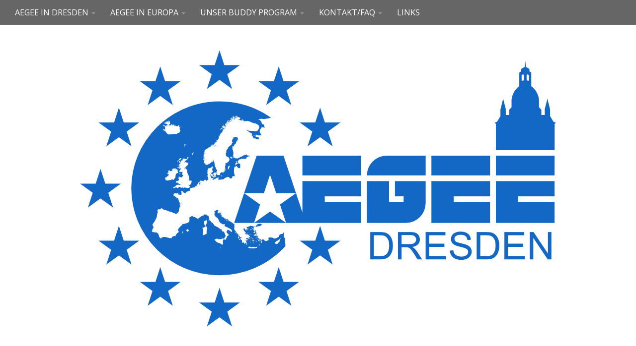

--- FILE ---
content_type: text/html; charset=UTF-8
request_url: https://www.aegee-dresden.org/aegee-projects/summer-university/summer-universities-auf-ins-abenteuer/
body_size: 10977
content:
<!DOCTYPE html>
<!--[if lt IE 7]><html class="no-js lt-ie9 lt-ie8 lt-ie7" lang="de"><![endif]-->
<!--[if IE 7]><html class="no-js lt-ie9 lt-ie8" lang="de"><![endif]-->
<!--[if IE 8]><html class="no-js lt-ie9" lang="de"><![endif]-->
<!--[if gt IE 8]><!--><html class="no-js" lang="de"><!--<![endif]-->
<head>
<meta charset="UTF-8" />
<meta http-equiv="X-UA-Compatible" content="IE=edge,chrome=1">
<meta name="viewport" content="width=device-width, initial-scale=1.0">
<title>Summer Universities: Auf ins Abenteuer! | AEGEE-Dresden e.V. | European Students&#039; Forum</title>
<link rel="profile" href="http://gmpg.org/xfn/11" />
<link rel="pingback" href="https://www.aegee-dresden.org/xmlrpc.php" />
<!--[if IE]><script src="https://www.aegee-dresden.org/wp-content/themes/aegee-vi/library/js/html5.js"></script><![endif]-->
<meta name='robots' content='max-image-preview:large' />
	<style>img:is([sizes="auto" i], [sizes^="auto," i]) { contain-intrinsic-size: 3000px 1500px }</style>
	<link rel='dns-prefetch' href='//stats.wp.com' />
<link rel='dns-prefetch' href='//fonts.googleapis.com' />
<link rel="alternate" type="application/rss+xml" title="AEGEE-Dresden e.V. | European Students&#039; Forum &raquo; Feed" href="https://www.aegee-dresden.org/feed/" />
<link rel="alternate" type="application/rss+xml" title="AEGEE-Dresden e.V. | European Students&#039; Forum &raquo; Kommentar-Feed" href="https://www.aegee-dresden.org/comments/feed/" />
<script type="text/javascript">
/* <![CDATA[ */
window._wpemojiSettings = {"baseUrl":"https:\/\/s.w.org\/images\/core\/emoji\/16.0.1\/72x72\/","ext":".png","svgUrl":"https:\/\/s.w.org\/images\/core\/emoji\/16.0.1\/svg\/","svgExt":".svg","source":{"concatemoji":"https:\/\/www.aegee-dresden.org\/wp-includes\/js\/wp-emoji-release.min.js?ver=6.8.3"}};
/*! This file is auto-generated */
!function(s,n){var o,i,e;function c(e){try{var t={supportTests:e,timestamp:(new Date).valueOf()};sessionStorage.setItem(o,JSON.stringify(t))}catch(e){}}function p(e,t,n){e.clearRect(0,0,e.canvas.width,e.canvas.height),e.fillText(t,0,0);var t=new Uint32Array(e.getImageData(0,0,e.canvas.width,e.canvas.height).data),a=(e.clearRect(0,0,e.canvas.width,e.canvas.height),e.fillText(n,0,0),new Uint32Array(e.getImageData(0,0,e.canvas.width,e.canvas.height).data));return t.every(function(e,t){return e===a[t]})}function u(e,t){e.clearRect(0,0,e.canvas.width,e.canvas.height),e.fillText(t,0,0);for(var n=e.getImageData(16,16,1,1),a=0;a<n.data.length;a++)if(0!==n.data[a])return!1;return!0}function f(e,t,n,a){switch(t){case"flag":return n(e,"\ud83c\udff3\ufe0f\u200d\u26a7\ufe0f","\ud83c\udff3\ufe0f\u200b\u26a7\ufe0f")?!1:!n(e,"\ud83c\udde8\ud83c\uddf6","\ud83c\udde8\u200b\ud83c\uddf6")&&!n(e,"\ud83c\udff4\udb40\udc67\udb40\udc62\udb40\udc65\udb40\udc6e\udb40\udc67\udb40\udc7f","\ud83c\udff4\u200b\udb40\udc67\u200b\udb40\udc62\u200b\udb40\udc65\u200b\udb40\udc6e\u200b\udb40\udc67\u200b\udb40\udc7f");case"emoji":return!a(e,"\ud83e\udedf")}return!1}function g(e,t,n,a){var r="undefined"!=typeof WorkerGlobalScope&&self instanceof WorkerGlobalScope?new OffscreenCanvas(300,150):s.createElement("canvas"),o=r.getContext("2d",{willReadFrequently:!0}),i=(o.textBaseline="top",o.font="600 32px Arial",{});return e.forEach(function(e){i[e]=t(o,e,n,a)}),i}function t(e){var t=s.createElement("script");t.src=e,t.defer=!0,s.head.appendChild(t)}"undefined"!=typeof Promise&&(o="wpEmojiSettingsSupports",i=["flag","emoji"],n.supports={everything:!0,everythingExceptFlag:!0},e=new Promise(function(e){s.addEventListener("DOMContentLoaded",e,{once:!0})}),new Promise(function(t){var n=function(){try{var e=JSON.parse(sessionStorage.getItem(o));if("object"==typeof e&&"number"==typeof e.timestamp&&(new Date).valueOf()<e.timestamp+604800&&"object"==typeof e.supportTests)return e.supportTests}catch(e){}return null}();if(!n){if("undefined"!=typeof Worker&&"undefined"!=typeof OffscreenCanvas&&"undefined"!=typeof URL&&URL.createObjectURL&&"undefined"!=typeof Blob)try{var e="postMessage("+g.toString()+"("+[JSON.stringify(i),f.toString(),p.toString(),u.toString()].join(",")+"));",a=new Blob([e],{type:"text/javascript"}),r=new Worker(URL.createObjectURL(a),{name:"wpTestEmojiSupports"});return void(r.onmessage=function(e){c(n=e.data),r.terminate(),t(n)})}catch(e){}c(n=g(i,f,p,u))}t(n)}).then(function(e){for(var t in e)n.supports[t]=e[t],n.supports.everything=n.supports.everything&&n.supports[t],"flag"!==t&&(n.supports.everythingExceptFlag=n.supports.everythingExceptFlag&&n.supports[t]);n.supports.everythingExceptFlag=n.supports.everythingExceptFlag&&!n.supports.flag,n.DOMReady=!1,n.readyCallback=function(){n.DOMReady=!0}}).then(function(){return e}).then(function(){var e;n.supports.everything||(n.readyCallback(),(e=n.source||{}).concatemoji?t(e.concatemoji):e.wpemoji&&e.twemoji&&(t(e.twemoji),t(e.wpemoji)))}))}((window,document),window._wpemojiSettings);
/* ]]> */
</script>
<link rel='stylesheet' id='twoclick-social-media-buttons-css' href='https://www.aegee-dresden.org/wp-content/plugins/2-click-socialmedia-buttons/css/socialshareprivacy-min.css?ver=1.6.4' type='text/css' media='all' />
<link rel='stylesheet' id='dashicons-css' href='https://www.aegee-dresden.org/wp-includes/css/dashicons.min.css?ver=6.8.3' type='text/css' media='all' />
<link rel='stylesheet' id='post-views-counter-frontend-css' href='https://www.aegee-dresden.org/wp-content/plugins/post-views-counter/css/frontend.css?ver=1.7.0' type='text/css' media='all' />
<style id='wp-emoji-styles-inline-css' type='text/css'>

	img.wp-smiley, img.emoji {
		display: inline !important;
		border: none !important;
		box-shadow: none !important;
		height: 1em !important;
		width: 1em !important;
		margin: 0 0.07em !important;
		vertical-align: -0.1em !important;
		background: none !important;
		padding: 0 !important;
	}
</style>
<link rel='stylesheet' id='wp-block-library-css' href='https://www.aegee-dresden.org/wp-includes/css/dist/block-library/style.min.css?ver=6.8.3' type='text/css' media='all' />
<style id='classic-theme-styles-inline-css' type='text/css'>
/*! This file is auto-generated */
.wp-block-button__link{color:#fff;background-color:#32373c;border-radius:9999px;box-shadow:none;text-decoration:none;padding:calc(.667em + 2px) calc(1.333em + 2px);font-size:1.125em}.wp-block-file__button{background:#32373c;color:#fff;text-decoration:none}
</style>
<link rel='stylesheet' id='mediaelement-css' href='https://www.aegee-dresden.org/wp-includes/js/mediaelement/mediaelementplayer-legacy.min.css?ver=4.2.17' type='text/css' media='all' />
<link rel='stylesheet' id='wp-mediaelement-css' href='https://www.aegee-dresden.org/wp-includes/js/mediaelement/wp-mediaelement.min.css?ver=6.8.3' type='text/css' media='all' />
<style id='jetpack-sharing-buttons-style-inline-css' type='text/css'>
.jetpack-sharing-buttons__services-list{display:flex;flex-direction:row;flex-wrap:wrap;gap:0;list-style-type:none;margin:5px;padding:0}.jetpack-sharing-buttons__services-list.has-small-icon-size{font-size:12px}.jetpack-sharing-buttons__services-list.has-normal-icon-size{font-size:16px}.jetpack-sharing-buttons__services-list.has-large-icon-size{font-size:24px}.jetpack-sharing-buttons__services-list.has-huge-icon-size{font-size:36px}@media print{.jetpack-sharing-buttons__services-list{display:none!important}}.editor-styles-wrapper .wp-block-jetpack-sharing-buttons{gap:0;padding-inline-start:0}ul.jetpack-sharing-buttons__services-list.has-background{padding:1.25em 2.375em}
</style>
<style id='global-styles-inline-css' type='text/css'>
:root{--wp--preset--aspect-ratio--square: 1;--wp--preset--aspect-ratio--4-3: 4/3;--wp--preset--aspect-ratio--3-4: 3/4;--wp--preset--aspect-ratio--3-2: 3/2;--wp--preset--aspect-ratio--2-3: 2/3;--wp--preset--aspect-ratio--16-9: 16/9;--wp--preset--aspect-ratio--9-16: 9/16;--wp--preset--color--black: #000000;--wp--preset--color--cyan-bluish-gray: #abb8c3;--wp--preset--color--white: #ffffff;--wp--preset--color--pale-pink: #f78da7;--wp--preset--color--vivid-red: #cf2e2e;--wp--preset--color--luminous-vivid-orange: #ff6900;--wp--preset--color--luminous-vivid-amber: #fcb900;--wp--preset--color--light-green-cyan: #7bdcb5;--wp--preset--color--vivid-green-cyan: #00d084;--wp--preset--color--pale-cyan-blue: #8ed1fc;--wp--preset--color--vivid-cyan-blue: #0693e3;--wp--preset--color--vivid-purple: #9b51e0;--wp--preset--gradient--vivid-cyan-blue-to-vivid-purple: linear-gradient(135deg,rgba(6,147,227,1) 0%,rgb(155,81,224) 100%);--wp--preset--gradient--light-green-cyan-to-vivid-green-cyan: linear-gradient(135deg,rgb(122,220,180) 0%,rgb(0,208,130) 100%);--wp--preset--gradient--luminous-vivid-amber-to-luminous-vivid-orange: linear-gradient(135deg,rgba(252,185,0,1) 0%,rgba(255,105,0,1) 100%);--wp--preset--gradient--luminous-vivid-orange-to-vivid-red: linear-gradient(135deg,rgba(255,105,0,1) 0%,rgb(207,46,46) 100%);--wp--preset--gradient--very-light-gray-to-cyan-bluish-gray: linear-gradient(135deg,rgb(238,238,238) 0%,rgb(169,184,195) 100%);--wp--preset--gradient--cool-to-warm-spectrum: linear-gradient(135deg,rgb(74,234,220) 0%,rgb(151,120,209) 20%,rgb(207,42,186) 40%,rgb(238,44,130) 60%,rgb(251,105,98) 80%,rgb(254,248,76) 100%);--wp--preset--gradient--blush-light-purple: linear-gradient(135deg,rgb(255,206,236) 0%,rgb(152,150,240) 100%);--wp--preset--gradient--blush-bordeaux: linear-gradient(135deg,rgb(254,205,165) 0%,rgb(254,45,45) 50%,rgb(107,0,62) 100%);--wp--preset--gradient--luminous-dusk: linear-gradient(135deg,rgb(255,203,112) 0%,rgb(199,81,192) 50%,rgb(65,88,208) 100%);--wp--preset--gradient--pale-ocean: linear-gradient(135deg,rgb(255,245,203) 0%,rgb(182,227,212) 50%,rgb(51,167,181) 100%);--wp--preset--gradient--electric-grass: linear-gradient(135deg,rgb(202,248,128) 0%,rgb(113,206,126) 100%);--wp--preset--gradient--midnight: linear-gradient(135deg,rgb(2,3,129) 0%,rgb(40,116,252) 100%);--wp--preset--font-size--small: 13px;--wp--preset--font-size--medium: 20px;--wp--preset--font-size--large: 36px;--wp--preset--font-size--x-large: 42px;--wp--preset--spacing--20: 0.44rem;--wp--preset--spacing--30: 0.67rem;--wp--preset--spacing--40: 1rem;--wp--preset--spacing--50: 1.5rem;--wp--preset--spacing--60: 2.25rem;--wp--preset--spacing--70: 3.38rem;--wp--preset--spacing--80: 5.06rem;--wp--preset--shadow--natural: 6px 6px 9px rgba(0, 0, 0, 0.2);--wp--preset--shadow--deep: 12px 12px 50px rgba(0, 0, 0, 0.4);--wp--preset--shadow--sharp: 6px 6px 0px rgba(0, 0, 0, 0.2);--wp--preset--shadow--outlined: 6px 6px 0px -3px rgba(255, 255, 255, 1), 6px 6px rgba(0, 0, 0, 1);--wp--preset--shadow--crisp: 6px 6px 0px rgba(0, 0, 0, 1);}:where(.is-layout-flex){gap: 0.5em;}:where(.is-layout-grid){gap: 0.5em;}body .is-layout-flex{display: flex;}.is-layout-flex{flex-wrap: wrap;align-items: center;}.is-layout-flex > :is(*, div){margin: 0;}body .is-layout-grid{display: grid;}.is-layout-grid > :is(*, div){margin: 0;}:where(.wp-block-columns.is-layout-flex){gap: 2em;}:where(.wp-block-columns.is-layout-grid){gap: 2em;}:where(.wp-block-post-template.is-layout-flex){gap: 1.25em;}:where(.wp-block-post-template.is-layout-grid){gap: 1.25em;}.has-black-color{color: var(--wp--preset--color--black) !important;}.has-cyan-bluish-gray-color{color: var(--wp--preset--color--cyan-bluish-gray) !important;}.has-white-color{color: var(--wp--preset--color--white) !important;}.has-pale-pink-color{color: var(--wp--preset--color--pale-pink) !important;}.has-vivid-red-color{color: var(--wp--preset--color--vivid-red) !important;}.has-luminous-vivid-orange-color{color: var(--wp--preset--color--luminous-vivid-orange) !important;}.has-luminous-vivid-amber-color{color: var(--wp--preset--color--luminous-vivid-amber) !important;}.has-light-green-cyan-color{color: var(--wp--preset--color--light-green-cyan) !important;}.has-vivid-green-cyan-color{color: var(--wp--preset--color--vivid-green-cyan) !important;}.has-pale-cyan-blue-color{color: var(--wp--preset--color--pale-cyan-blue) !important;}.has-vivid-cyan-blue-color{color: var(--wp--preset--color--vivid-cyan-blue) !important;}.has-vivid-purple-color{color: var(--wp--preset--color--vivid-purple) !important;}.has-black-background-color{background-color: var(--wp--preset--color--black) !important;}.has-cyan-bluish-gray-background-color{background-color: var(--wp--preset--color--cyan-bluish-gray) !important;}.has-white-background-color{background-color: var(--wp--preset--color--white) !important;}.has-pale-pink-background-color{background-color: var(--wp--preset--color--pale-pink) !important;}.has-vivid-red-background-color{background-color: var(--wp--preset--color--vivid-red) !important;}.has-luminous-vivid-orange-background-color{background-color: var(--wp--preset--color--luminous-vivid-orange) !important;}.has-luminous-vivid-amber-background-color{background-color: var(--wp--preset--color--luminous-vivid-amber) !important;}.has-light-green-cyan-background-color{background-color: var(--wp--preset--color--light-green-cyan) !important;}.has-vivid-green-cyan-background-color{background-color: var(--wp--preset--color--vivid-green-cyan) !important;}.has-pale-cyan-blue-background-color{background-color: var(--wp--preset--color--pale-cyan-blue) !important;}.has-vivid-cyan-blue-background-color{background-color: var(--wp--preset--color--vivid-cyan-blue) !important;}.has-vivid-purple-background-color{background-color: var(--wp--preset--color--vivid-purple) !important;}.has-black-border-color{border-color: var(--wp--preset--color--black) !important;}.has-cyan-bluish-gray-border-color{border-color: var(--wp--preset--color--cyan-bluish-gray) !important;}.has-white-border-color{border-color: var(--wp--preset--color--white) !important;}.has-pale-pink-border-color{border-color: var(--wp--preset--color--pale-pink) !important;}.has-vivid-red-border-color{border-color: var(--wp--preset--color--vivid-red) !important;}.has-luminous-vivid-orange-border-color{border-color: var(--wp--preset--color--luminous-vivid-orange) !important;}.has-luminous-vivid-amber-border-color{border-color: var(--wp--preset--color--luminous-vivid-amber) !important;}.has-light-green-cyan-border-color{border-color: var(--wp--preset--color--light-green-cyan) !important;}.has-vivid-green-cyan-border-color{border-color: var(--wp--preset--color--vivid-green-cyan) !important;}.has-pale-cyan-blue-border-color{border-color: var(--wp--preset--color--pale-cyan-blue) !important;}.has-vivid-cyan-blue-border-color{border-color: var(--wp--preset--color--vivid-cyan-blue) !important;}.has-vivid-purple-border-color{border-color: var(--wp--preset--color--vivid-purple) !important;}.has-vivid-cyan-blue-to-vivid-purple-gradient-background{background: var(--wp--preset--gradient--vivid-cyan-blue-to-vivid-purple) !important;}.has-light-green-cyan-to-vivid-green-cyan-gradient-background{background: var(--wp--preset--gradient--light-green-cyan-to-vivid-green-cyan) !important;}.has-luminous-vivid-amber-to-luminous-vivid-orange-gradient-background{background: var(--wp--preset--gradient--luminous-vivid-amber-to-luminous-vivid-orange) !important;}.has-luminous-vivid-orange-to-vivid-red-gradient-background{background: var(--wp--preset--gradient--luminous-vivid-orange-to-vivid-red) !important;}.has-very-light-gray-to-cyan-bluish-gray-gradient-background{background: var(--wp--preset--gradient--very-light-gray-to-cyan-bluish-gray) !important;}.has-cool-to-warm-spectrum-gradient-background{background: var(--wp--preset--gradient--cool-to-warm-spectrum) !important;}.has-blush-light-purple-gradient-background{background: var(--wp--preset--gradient--blush-light-purple) !important;}.has-blush-bordeaux-gradient-background{background: var(--wp--preset--gradient--blush-bordeaux) !important;}.has-luminous-dusk-gradient-background{background: var(--wp--preset--gradient--luminous-dusk) !important;}.has-pale-ocean-gradient-background{background: var(--wp--preset--gradient--pale-ocean) !important;}.has-electric-grass-gradient-background{background: var(--wp--preset--gradient--electric-grass) !important;}.has-midnight-gradient-background{background: var(--wp--preset--gradient--midnight) !important;}.has-small-font-size{font-size: var(--wp--preset--font-size--small) !important;}.has-medium-font-size{font-size: var(--wp--preset--font-size--medium) !important;}.has-large-font-size{font-size: var(--wp--preset--font-size--large) !important;}.has-x-large-font-size{font-size: var(--wp--preset--font-size--x-large) !important;}
:where(.wp-block-post-template.is-layout-flex){gap: 1.25em;}:where(.wp-block-post-template.is-layout-grid){gap: 1.25em;}
:where(.wp-block-columns.is-layout-flex){gap: 2em;}:where(.wp-block-columns.is-layout-grid){gap: 2em;}
:root :where(.wp-block-pullquote){font-size: 1.5em;line-height: 1.6;}
</style>
<link rel='stylesheet' id='theme_stylesheet-css' href='https://www.aegee-dresden.org/wp-content/themes/aegee-vi/style.css?ver=6.8.3' type='text/css' media='all' />
<link rel='stylesheet' id='google_fonts-css' href='//fonts.googleapis.com/css?family=Megrim|Raleway|Open+Sans:400,400italic,700,700italic' type='text/css' media='all' />
<link rel='stylesheet' id='font_awesome-css' href='https://www.aegee-dresden.org/wp-content/themes/aegee-vi/library/css/font-awesome.css?ver=4.1.0' type='text/css' media='all' />
<script type="text/javascript" src="https://www.aegee-dresden.org/wp-includes/js/jquery/jquery.min.js?ver=3.7.1" id="jquery-core-js"></script>
<script type="text/javascript" src="https://www.aegee-dresden.org/wp-includes/js/jquery/jquery-migrate.min.js?ver=3.4.1" id="jquery-migrate-js"></script>
<script type="text/javascript" id="post-views-counter-frontend-js-before">
/* <![CDATA[ */
var pvcArgsFrontend = {"mode":"rest_api","postID":1127,"requestURL":"https:\/\/www.aegee-dresden.org\/wp-json\/post-views-counter\/view-post\/1127","nonce":"f55bd25397","dataStorage":"cookies","multisite":false,"path":"\/","domain":""};
/* ]]> */
</script>
<script type="text/javascript" src="https://www.aegee-dresden.org/wp-content/plugins/post-views-counter/js/frontend.js?ver=1.7.0" id="post-views-counter-frontend-js"></script>
<link rel="https://api.w.org/" href="https://www.aegee-dresden.org/wp-json/" /><link rel="alternate" title="JSON" type="application/json" href="https://www.aegee-dresden.org/wp-json/wp/v2/posts/1127" /><link rel="EditURI" type="application/rsd+xml" title="RSD" href="https://www.aegee-dresden.org/xmlrpc.php?rsd" />
<meta name="generator" content="WordPress 6.8.3" />
<link rel="canonical" href="https://www.aegee-dresden.org/aegee-projects/summer-university/summer-universities-auf-ins-abenteuer/" />
<link rel='shortlink' href='https://www.aegee-dresden.org/?p=1127' />
<link rel="alternate" title="oEmbed (JSON)" type="application/json+oembed" href="https://www.aegee-dresden.org/wp-json/oembed/1.0/embed?url=https%3A%2F%2Fwww.aegee-dresden.org%2Faegee-projects%2Fsummer-university%2Fsummer-universities-auf-ins-abenteuer%2F" />
<link rel="alternate" title="oEmbed (XML)" type="text/xml+oembed" href="https://www.aegee-dresden.org/wp-json/oembed/1.0/embed?url=https%3A%2F%2Fwww.aegee-dresden.org%2Faegee-projects%2Fsummer-university%2Fsummer-universities-auf-ins-abenteuer%2F&#038;format=xml" />

<!-- Article Thumbnail -->
<link href="https://www.aegee-dresden.org/wp-content/uploads/2016/04/NAP1_1_Napoli.jpg" rel="image_src" />

<!-- OpenGraph Tags (added by 2-Click Social Media Buttons) -->
<meta property="og:site_name" content="AEGEE-Dresden e.V. | European Students&#039; Forum"/>
<meta property="og:locale" content="de_DE"/>
<meta property="og:locale:alternate" content="de_DE"/>
<meta property="og:type" content="article"/>
<meta property="og:title" content="Summer Universities: Auf ins Abenteuer!"/>
<meta property="og:url" content="https://www.aegee-dresden.org/aegee-projects/summer-university/summer-universities-auf-ins-abenteuer/"/>
<meta property="og:image" content="https://www.aegee-dresden.org/wp-content/uploads/2016/04/NAP1_1_Napoli.jpg"/>
<meta property="og:description" content="Agententraining quer durch Polen oder Endzeit-Survival-Training? Rundreise durch das Baltikum, Italien oder Georgien? Russisch oder Spanisch lernen? Vampire in Transsilvanien suchen? Mit der transsibirischen Eisenbahn quer durch Russland fahren?


Du denkst das ist aufwendig und teuer? Nicht mit AEGEE! Nutze das große europäische Netzwerk von AEGEE und fahre auf eine Summer University. Alle ..."/>
<!-- /OpenGraph Tags -->

	<style>img#wpstats{display:none}</style>
		<style>
.container { max-width: px; }
</style>
	<style type="text/css">.recentcomments a{display:inline !important;padding:0 !important;margin:0 !important;}</style></head>
<body class="wp-singular post-template-default single single-post postid-1127 single-format-standard wp-theme-aegee-vi no-fittext basic">

	<div id="page">

		<header id="header">		
			<nav id="site-navigation" class="navbar navbar-inverse navbar-fixed-top" role="navigation">
				<h3 class="sr-only">Main menu</h3>
				<a class="sr-only" href="#primary" title="Skip to content">Skip to content</a>

				<div class="navbar-header">
					<button type="button" class="navbar-toggle" data-toggle="collapse" data-target=".navbar-collapse">
				        <span class="icon-bar"></span>
				        <span class="icon-bar"></span>
				        <span class="icon-bar"></span>
				    </button>
				</div>

				<div class="collapse navbar-collapse">
					<ul id="menu-hauptmenue" class="nav navbar-nav"><li id="menu-item-71" class="menu-item menu-item-type-post_type menu-item-object-page menu-item-has-children dropdown menu-item-71"><a class="dropdown-toggle" data-toggle="dropdown" data-target="#" href="https://www.aegee-dresden.org/vorstand-board/">AEGEE in Dresden <b class="caret"></b></a>
<ul class="dropdown-menu">
	<li id="menu-item-73" class="menu-item menu-item-type-post_type menu-item-object-page menu-item-73"><a href="https://www.aegee-dresden.org/vorstand-board/">Vorstand / Board</a></li>
	<li id="menu-item-581" class="menu-item menu-item-type-post_type menu-item-object-page menu-item-581"><a href="https://www.aegee-dresden.org/vorstand-board/mitglied-werden/">Mitglied werden</a></li>
	<li id="menu-item-528" class="menu-item menu-item-type-post_type menu-item-object-page menu-item-528"><a href="https://www.aegee-dresden.org/vorstand-board/partner-und-sponsoren/">Partner und Sponsoren</a></li>
	<li id="menu-item-1467" class="menu-item menu-item-type-post_type menu-item-object-post menu-item-1467"><a href="https://www.aegee-dresden.org/berichte/our-mascot-dresdino/">DresDino, unser Maskottchen</a></li>
	<li id="menu-item-2141" class="menu-item menu-item-type-custom menu-item-object-custom menu-item-2141"><a href="https://www.facebook.com/AEGEE.Dresden">AEGEE-Dresden bei Facebook</a></li>
</ul>
</li>
<li id="menu-item-131" class="menu-item menu-item-type-post_type menu-item-object-page menu-item-has-children dropdown menu-item-131"><a class="dropdown-toggle" data-toggle="dropdown" data-target="#" href="https://www.aegee-dresden.org/aegee-in-europa/">AEGEE in Europa <b class="caret"></b></a>
<ul class="dropdown-menu">
	<li id="menu-item-130" class="menu-item menu-item-type-post_type menu-item-object-page menu-item-130"><a href="https://www.aegee-dresden.org/aegee-in-europa/was-ist-aegee/">Was ist AEGEE?</a></li>
	<li id="menu-item-185" class="menu-item menu-item-type-post_type menu-item-object-page menu-item-185"><a href="https://www.aegee-dresden.org/aegee-in-europa/">AEGEE in Europa</a></li>
	<li id="menu-item-1205" class="menu-item menu-item-type-post_type menu-item-object-page menu-item-1205"><a href="https://www.aegee-dresden.org/aegee-in-europa/summer-universities/">Summer Universities</a></li>
	<li id="menu-item-129" class="menu-item menu-item-type-post_type menu-item-object-page menu-item-129"><a href="https://www.aegee-dresden.org/aegee-in-europa/struktur/">Struktur</a></li>
	<li id="menu-item-144" class="menu-item menu-item-type-post_type menu-item-object-page menu-item-144"><a href="https://www.aegee-dresden.org/aegee-in-europa/highlights-in-der-geschichte-von-aegee/">Geschichte</a></li>
	<li id="menu-item-960" class="menu-item menu-item-type-custom menu-item-object-custom menu-item-960"><a href="http://www.aegee.org">Website von AEGEE-Europe</a></li>
</ul>
</li>
<li id="menu-item-245" class="menu-item menu-item-type-post_type menu-item-object-page menu-item-has-children dropdown menu-item-245"><a class="dropdown-toggle" data-toggle="dropdown" data-target="#" href="https://www.aegee-dresden.org/buddy/">Unser Buddy Program <b class="caret"></b></a>
<ul class="dropdown-menu">
	<li id="menu-item-213" class="menu-item menu-item-type-post_type menu-item-object-page menu-item-213"><a href="https://www.aegee-dresden.org/the-buddy-program/">The Buddy Program</a></li>
	<li id="menu-item-214" class="menu-item menu-item-type-post_type menu-item-object-page menu-item-214"><a href="https://www.aegee-dresden.org/das-buddy-programm/">Das Buddy Program</a></li>
	<li id="menu-item-344" class="menu-item menu-item-type-post_type menu-item-object-page menu-item-344"><a href="https://www.aegee-dresden.org/application-for-international-students/">Application for International Students</a></li>
	<li id="menu-item-262" class="menu-item menu-item-type-post_type menu-item-object-page menu-item-262"><a href="https://www.aegee-dresden.org/anmeldung-fuer-lokale-studierende-buddys/">Anmeldung für lokale Studierende</a></li>
	<li id="menu-item-227" class="menu-item menu-item-type-post_type menu-item-object-page menu-item-227"><a href="https://www.aegee-dresden.org/historie/">Historie</a></li>
	<li id="menu-item-2142" class="menu-item menu-item-type-custom menu-item-object-custom menu-item-2142"><a href="https://www.facebook.com/BuddyProgramDresden">Das Buddy Program bei Facebook</a></li>
</ul>
</li>
<li id="menu-item-68" class="menu-item menu-item-type-post_type menu-item-object-page menu-item-has-children dropdown menu-item-68"><a class="dropdown-toggle" data-toggle="dropdown" data-target="#" href="https://www.aegee-dresden.org/kontakt/">Kontakt/FAQ <b class="caret"></b></a>
<ul class="dropdown-menu">
	<li id="menu-item-147" class="menu-item menu-item-type-post_type menu-item-object-page menu-item-147"><a href="https://www.aegee-dresden.org/frequently-asked-questions/">FAQ</a></li>
	<li id="menu-item-70" class="menu-item menu-item-type-post_type menu-item-object-page menu-item-70"><a href="https://www.aegee-dresden.org/kontakt/">Kontakt / Impressum</a></li>
</ul>
</li>
<li id="menu-item-2064" class="menu-item menu-item-type-post_type menu-item-object-page menu-item-2064"><a href="https://www.aegee-dresden.org/useful-links/">Links</a></li>
</ul>				</div>
			</nav><!-- #site-navigation -->

			 <div class="title-card-wrapper">
                <div class="title-card">
    				<div id="site-meta">
    					<div id="site-title">
    						<a href="https://www.aegee-dresden.org" title="AEGEE-Dresden e.V. | European Students&#039; Forum" rel="home" 
    						style="display:inline;">
    						<img src="https://www.aegee-dresden.org/wp-content/uploads/2022/08/Logo-Dresden_blue_medium-no-slogan.png" border="0" />
    						</a>
    					</div>
    					
    					<h2 id="site-description"><strong>European Students' Forum</strong>
    					</h2>
					
    					<a href="#" id="more-site" class="btn btn-default btn-lg">See More</a><br />
    				</div>

    								</div>
				<div class='overlay'></div>
			</div>
		</header>

		<main>
	<div class="container">
		<div class="row">
			<div id="primary" class="col-md-9 hfeed">
				
						<article id="post-1127" class="clearfix post-1127 post type-post status-publish format-standard has-post-thumbnail hentry category-ankuendigung category-summer-university tag-transsibirische-eisenbahn tag-vampire xfolkentry">
		
	<h1 class="entry-title taggedlink">
					Summer Universities: Auf ins Abenteuer!			</h1>

		<div class="entry-meta">
			</div>
	
	    <div class="entry-content description clearfix">
		    <p><a href="http://www.projects.aegee.org/suct/su2016/show.php?su_id=GDA1">Agententraining quer durch Polen</a> oder <a href="http://www.projects.aegee.org/suct/su2016/show.php?su_id=WRO1">Endzeit</a>&#8211;<a href="http://www.projects.aegee.org/suct/su2016/show.php?su_id=BSC1">Survival</a>&#8211;<a href="http://www.projects.aegee.org/suct/su2016/show.php?su_id=VLN1">Training</a>? Rundreise durch <a href="http://www.projects.aegee.org/suct/su2016/show.php?su_id=RIG1">das Baltikum</a>, <a href="http://www.projects.aegee.org/suct/su2016/show.php?su_id=COS1">Italien</a> oder <a href="http://www.projects.aegee.org/suct/su2016/show.php?su_id=TBI1">Georgien</a>? <a href="http://www.projects.aegee.org/suct/su2016/show.php?su_id=VOR1">Russisch</a> oder <a href="http://www.projects.aegee.org/suct/su2016/show.php?su_id=MAD1">Spanisch</a> lernen? <a href="http://www.projects.aegee.org/suct/su2016/show.php?su_id=CJN1">Vampire in Transsilvanien</a> suchen? Mit der <a href="http://www.projects.aegee.org/suct/su2016/show.php?su_id=MOW1">transsibirischen Eisenbahn</a> quer durch Russland fahren?<br />
<span id="more-1127"></span></p>
<p>Du denkst das ist aufwendig und teuer? Nicht mit AEGEE! Nutze das große europäische Netzwerk von AEGEE und fahre auf eine <a href="http://www.aegee.org/su">Summer University</a>. Alles ist bereits für Dich vorbereitet! 75 verschiedene Summer Universitys stehen zur Auswahl!</p>
<p>Noch sind Pläte frei, bewirb dich jetzt! Mehr Infos auf <a href="http://www.aegee.org/su">www.aegee.org/su</a>.</p>
<p><a href="https://www.aegee-dresden.org/wp-content/uploads/2016/04/SU2016_ATH1_2_TSUCollage.jpg"><img fetchpriority="high" decoding="async" src="https://www.aegee-dresden.org/wp-content/uploads/2016/04/SU2016_ATH1_2_TSUCollage-300x169.jpg" alt="SU2016_ATH1_2_TSUCollage" width="300" height="169" class="alignleft size-medium wp-image-1155" srcset="https://www.aegee-dresden.org/wp-content/uploads/2016/04/SU2016_ATH1_2_TSUCollage-300x169.jpg 300w, https://www.aegee-dresden.org/wp-content/uploads/2016/04/SU2016_ATH1_2_TSUCollage-150x84.jpg 150w, https://www.aegee-dresden.org/wp-content/uploads/2016/04/SU2016_ATH1_2_TSUCollage-600x338.jpg 600w, https://www.aegee-dresden.org/wp-content/uploads/2016/04/SU2016_ATH1_2_TSUCollage.jpg 1200w" sizes="(max-width: 300px) 100vw, 300px" /></a></p>
<p><a href="https://www.aegee-dresden.org/wp-content/uploads/2016/04/SU2016_MOW1_3.jpg"><img decoding="async" src="https://www.aegee-dresden.org/wp-content/uploads/2016/04/SU2016_MOW1_3-300x201.jpg" alt="SU2016_MOW1_3" width="300" height="201" class="alignright size-medium wp-image-1154" srcset="https://www.aegee-dresden.org/wp-content/uploads/2016/04/SU2016_MOW1_3-300x201.jpg 300w, https://www.aegee-dresden.org/wp-content/uploads/2016/04/SU2016_MOW1_3-150x100.jpg 150w, https://www.aegee-dresden.org/wp-content/uploads/2016/04/SU2016_MOW1_3-600x402.jpg 600w, https://www.aegee-dresden.org/wp-content/uploads/2016/04/SU2016_MOW1_3.jpg 1200w" sizes="(max-width: 300px) 100vw, 300px" /></a></p>
<div style="clear: both;"><a href="https://www.aegee-dresden.org/wp-content/uploads/2016/04/SU2016_ZAR1_1_elpilar_noche.jpg"><img decoding="async" src="https://www.aegee-dresden.org/wp-content/uploads/2016/04/SU2016_ZAR1_1_elpilar_noche-300x182.jpg" alt="SU2016_ZAR1_1_elpilar_noche" width="300" height="182" class="alignright size-medium wp-image-1157" srcset="https://www.aegee-dresden.org/wp-content/uploads/2016/04/SU2016_ZAR1_1_elpilar_noche-300x182.jpg 300w, https://www.aegee-dresden.org/wp-content/uploads/2016/04/SU2016_ZAR1_1_elpilar_noche-150x91.jpg 150w, https://www.aegee-dresden.org/wp-content/uploads/2016/04/SU2016_ZAR1_1_elpilar_noche-600x364.jpg 600w, https://www.aegee-dresden.org/wp-content/uploads/2016/04/SU2016_ZAR1_1_elpilar_noche-210x126.jpg 210w, https://www.aegee-dresden.org/wp-content/uploads/2016/04/SU2016_ZAR1_1_elpilar_noche.jpg 1200w" sizes="(max-width: 300px) 100vw, 300px" /></a></p>
<p><a href="https://www.aegee-dresden.org/wp-content/uploads/2016/04/SU2016_AMS1_1_boot.jpg"><img loading="lazy" decoding="async" src="https://www.aegee-dresden.org/wp-content/uploads/2016/04/SU2016_AMS1_1_boot-300x168.jpg" alt="SU2016_AMS1_1_boot" width="300" height="168" class="alignleft size-medium wp-image-1158" srcset="https://www.aegee-dresden.org/wp-content/uploads/2016/04/SU2016_AMS1_1_boot-300x168.jpg 300w, https://www.aegee-dresden.org/wp-content/uploads/2016/04/SU2016_AMS1_1_boot-150x84.jpg 150w, https://www.aegee-dresden.org/wp-content/uploads/2016/04/SU2016_AMS1_1_boot-600x337.jpg 600w, https://www.aegee-dresden.org/wp-content/uploads/2016/04/SU2016_AMS1_1_boot.jpg 1200w" sizes="auto, (max-width: 300px) 100vw, 300px" /></a></div>
	    </div><!-- .entry-content -->
	    	<footer class="clearfix">
	    <p class="tags"><i class="fa fa-tags"></i> <span>Tags:</span><a href="https://www.aegee-dresden.org/tag/transsibirische-eisenbahn/" rel="tag">Transsibirische Eisenbahn</a> <a href="https://www.aegee-dresden.org/tag/vampire/" rel="tag">Vampire</a></p>	</footer><!-- .entry -->	</article><!-- #post-1127 -->
					<div id="posts-pagination" class="clearfix">
						<h3 class="sr-only">Post navigation</h3>
						<div class="previous pull-left"><a href="https://www.aegee-dresden.org/berichte/epm-leiden-impressions-from-and-information-on-the-european-planning-meeting-leiden-2016/" rel="prev">&larr; EPM Leiden: Impressions from and Information on the European Planning Meeting Leiden 2016</a></div>
						<div class="next pull-right"><a href="https://www.aegee-dresden.org/our-events/euro-pub-quiz/aegeeday-2016-breaking-borders/" rel="next">AEGEEday 2016: Breaking Borders &rarr;</a></div>
					</div><!-- #posts-pagination -->

					
<div id="comments" class="comments-area">
	
	
	</div><!-- #comments .comments-area -->
							</div>
				<div id="secondary" class="col-md-3 end" role="complementary">
		<aside id="search-2" class="widget widget_search"><form role="search" method="get" class="search-form" action="https://www.aegee-dresden.org">
	<label>
		<span class="sr-only">Search for:</span>
		<input type="search" class="search-field" placeholder="Search &hellip;" value="" name="s">
	</label>
</form></aside><aside id="archives-2" class="widget widget_archive"><h3 class="widget-title">Archiv</h3>
			<ul>
					<li><a href='https://www.aegee-dresden.org/2018/10/'>Oktober 2018</a></li>
	<li><a href='https://www.aegee-dresden.org/2018/09/'>September 2018</a></li>
	<li><a href='https://www.aegee-dresden.org/2018/02/'>Februar 2018</a></li>
	<li><a href='https://www.aegee-dresden.org/2018/01/'>Januar 2018</a></li>
	<li><a href='https://www.aegee-dresden.org/2017/12/'>Dezember 2017</a></li>
	<li><a href='https://www.aegee-dresden.org/2017/11/'>November 2017</a></li>
	<li><a href='https://www.aegee-dresden.org/2017/10/'>Oktober 2017</a></li>
	<li><a href='https://www.aegee-dresden.org/2017/08/'>August 2017</a></li>
	<li><a href='https://www.aegee-dresden.org/2017/07/'>Juli 2017</a></li>
	<li><a href='https://www.aegee-dresden.org/2017/06/'>Juni 2017</a></li>
	<li><a href='https://www.aegee-dresden.org/2017/05/'>Mai 2017</a></li>
	<li><a href='https://www.aegee-dresden.org/2017/04/'>April 2017</a></li>
	<li><a href='https://www.aegee-dresden.org/2017/03/'>März 2017</a></li>
	<li><a href='https://www.aegee-dresden.org/2017/02/'>Februar 2017</a></li>
	<li><a href='https://www.aegee-dresden.org/2017/01/'>Januar 2017</a></li>
	<li><a href='https://www.aegee-dresden.org/2016/12/'>Dezember 2016</a></li>
	<li><a href='https://www.aegee-dresden.org/2016/11/'>November 2016</a></li>
	<li><a href='https://www.aegee-dresden.org/2016/10/'>Oktober 2016</a></li>
	<li><a href='https://www.aegee-dresden.org/2016/09/'>September 2016</a></li>
	<li><a href='https://www.aegee-dresden.org/2016/08/'>August 2016</a></li>
	<li><a href='https://www.aegee-dresden.org/2016/07/'>Juli 2016</a></li>
	<li><a href='https://www.aegee-dresden.org/2016/06/'>Juni 2016</a></li>
	<li><a href='https://www.aegee-dresden.org/2016/05/'>Mai 2016</a></li>
	<li><a href='https://www.aegee-dresden.org/2016/04/'>April 2016</a></li>
	<li><a href='https://www.aegee-dresden.org/2016/03/'>März 2016</a></li>
	<li><a href='https://www.aegee-dresden.org/2016/02/'>Februar 2016</a></li>
	<li><a href='https://www.aegee-dresden.org/2016/01/'>Januar 2016</a></li>
	<li><a href='https://www.aegee-dresden.org/2015/11/'>November 2015</a></li>
	<li><a href='https://www.aegee-dresden.org/2015/10/'>Oktober 2015</a></li>
	<li><a href='https://www.aegee-dresden.org/2015/09/'>September 2015</a></li>
	<li><a href='https://www.aegee-dresden.org/2015/08/'>August 2015</a></li>
	<li><a href='https://www.aegee-dresden.org/2015/07/'>Juli 2015</a></li>
	<li><a href='https://www.aegee-dresden.org/2015/06/'>Juni 2015</a></li>
	<li><a href='https://www.aegee-dresden.org/2015/05/'>Mai 2015</a></li>
	<li><a href='https://www.aegee-dresden.org/2015/04/'>April 2015</a></li>
	<li><a href='https://www.aegee-dresden.org/2015/02/'>Februar 2015</a></li>
	<li><a href='https://www.aegee-dresden.org/2015/01/'>Januar 2015</a></li>
	<li><a href='https://www.aegee-dresden.org/2014/12/'>Dezember 2014</a></li>
	<li><a href='https://www.aegee-dresden.org/2014/11/'>November 2014</a></li>
	<li><a href='https://www.aegee-dresden.org/2014/10/'>Oktober 2014</a></li>
	<li><a href='https://www.aegee-dresden.org/2014/09/'>September 2014</a></li>
	<li><a href='https://www.aegee-dresden.org/2014/08/'>August 2014</a></li>
	<li><a href='https://www.aegee-dresden.org/2014/06/'>Juni 2014</a></li>
	<li><a href='https://www.aegee-dresden.org/2014/05/'>Mai 2014</a></li>
	<li><a href='https://www.aegee-dresden.org/2014/04/'>April 2014</a></li>
			</ul>

			</aside><aside id="categories-2" class="widget widget_categories"><h3 class="widget-title">Kategorien</h3>
			<ul>
					<li class="cat-item cat-item-112"><a href="https://www.aegee-dresden.org/category/aegee-projects/">AEGEE projects</a>
</li>
	<li class="cat-item cat-item-137"><a href="https://www.aegee-dresden.org/category/organizations/aegee-dresden/">AEGEE-Dresden</a>
</li>
	<li class="cat-item cat-item-232"><a href="https://www.aegee-dresden.org/category/organizations/aegee-europe/">AEGEE-Europe</a>
</li>
	<li class="cat-item cat-item-96"><a href="https://www.aegee-dresden.org/category/european-events/agora/">Agora</a>
</li>
	<li class="cat-item cat-item-188"><a href="https://www.aegee-dresden.org/category/ankuendigung/">Ankündigung</a>
</li>
	<li class="cat-item cat-item-1"><a href="https://www.aegee-dresden.org/category/berichte/">Berichte</a>
</li>
	<li class="cat-item cat-item-22"><a href="https://www.aegee-dresden.org/category/organizations/aegee-dresden/buddy-programm/">Buddy-Programm</a>
</li>
	<li class="cat-item cat-item-347"><a href="https://www.aegee-dresden.org/category/christmas-events/">Christmas Events</a>
</li>
	<li class="cat-item cat-item-255"><a href="https://www.aegee-dresden.org/category/organizations/council-of-europe-coe/">Council of Europe (COE)</a>
</li>
	<li class="cat-item cat-item-155"><a href="https://www.aegee-dresden.org/category/our-events/develop-yourself/">Develop Yourself!</a>
</li>
	<li class="cat-item cat-item-98"><a href="https://www.aegee-dresden.org/category/did-you-know/">Did you know?</a>
</li>
	<li class="cat-item cat-item-87"><a href="https://www.aegee-dresden.org/category/aegee-projects/election-observation-project/">Election Observation Project (EOP)</a>
</li>
	<li class="cat-item cat-item-113"><a href="https://www.aegee-dresden.org/category/aegee-projects/erasmus/">Erasmus+</a>
</li>
	<li class="cat-item cat-item-133"><a href="https://www.aegee-dresden.org/category/our-events/euro-pub-quiz/">Euro Pub Quiz</a>
</li>
	<li class="cat-item cat-item-117"><a href="https://www.aegee-dresden.org/category/aegee-projects/europe-on-track/">Europe on Track (EoT)</a>
</li>
	<li class="cat-item cat-item-254"><a href="https://www.aegee-dresden.org/category/aegee-projects/european-day-of-languages-edl/">European Day of Languages (EDL)</a>
</li>
	<li class="cat-item cat-item-111"><a href="https://www.aegee-dresden.org/category/european-events/">European Events</a>
</li>
	<li class="cat-item cat-item-76"><a href="https://www.aegee-dresden.org/category/european-events/european-planning-meeting/">European Planning Meeting (EPM)</a>
</li>
	<li class="cat-item cat-item-42"><a href="https://www.aegee-dresden.org/category/our-events/exchange/">Exchange</a>
</li>
	<li class="cat-item cat-item-110"><a href="https://www.aegee-dresden.org/category/our-events/follow-dresdino-to/">Follow DresDino to &#8230;</a>
</li>
	<li class="cat-item cat-item-124"><a href="https://www.aegee-dresden.org/category/organizations/iisa/">IISA</a>
</li>
	<li class="cat-item cat-item-123"><a href="https://www.aegee-dresden.org/category/our-events/international-night/">International Night</a>
</li>
	<li class="cat-item cat-item-167"><a href="https://www.aegee-dresden.org/category/our-events/local-training-course-ltc/">Local Training Course (LTC)</a>
</li>
	<li class="cat-item cat-item-95"><a href="https://www.aegee-dresden.org/category/european-events/network-meeting/">Network Meeting (NWM)</a>
</li>
	<li class="cat-item cat-item-183"><a href="https://www.aegee-dresden.org/category/other/">Other</a>
</li>
	<li class="cat-item cat-item-4"><a href="https://www.aegee-dresden.org/category/our-events/">Our events</a>
</li>
	<li class="cat-item cat-item-18"><a href="https://www.aegee-dresden.org/category/berichte/presse/">Presse</a>
</li>
	<li class="cat-item cat-item-259"><a href="https://www.aegee-dresden.org/category/organizations/studentenwerk-dresden/">Studentenwerk Dresden</a>
</li>
	<li class="cat-item cat-item-67"><a href="https://www.aegee-dresden.org/category/aegee-projects/summer-university/">Summer University (SU)</a>
</li>
	<li class="cat-item cat-item-138"><a href="https://www.aegee-dresden.org/category/organizations/tu-dresden/">TU Dresden</a>
</li>
	<li class="cat-item cat-item-163"><a href="https://www.aegee-dresden.org/category/organizations/aegee-dresden/twin-antenna/">Twin Antenna</a>
</li>
			</ul>

			</aside><aside id="meta-2" class="widget widget_meta"><h3 class="widget-title">Meta</h3>
		<ul>
						<li><a href="https://www.aegee-dresden.org/wp-login.php">Anmelden</a></li>
			<li><a href="https://www.aegee-dresden.org/feed/">Feed der Einträge</a></li>
			<li><a href="https://www.aegee-dresden.org/comments/feed/">Kommentar-Feed</a></li>

			<li><a href="https://de.wordpress.org/">WordPress.org</a></li>
		</ul>

		</aside><aside id="calendar-2" class="widget widget_calendar"><h3 class="widget-title">Kalender</h3><div id="calendar_wrap" class="calendar_wrap"><table id="wp-calendar" class="wp-calendar-table">
	<caption>Januar 2026</caption>
	<thead>
	<tr>
		<th scope="col" aria-label="Montag">M</th>
		<th scope="col" aria-label="Dienstag">D</th>
		<th scope="col" aria-label="Mittwoch">M</th>
		<th scope="col" aria-label="Donnerstag">D</th>
		<th scope="col" aria-label="Freitag">F</th>
		<th scope="col" aria-label="Samstag">S</th>
		<th scope="col" aria-label="Sonntag">S</th>
	</tr>
	</thead>
	<tbody>
	<tr>
		<td colspan="3" class="pad">&nbsp;</td><td>1</td><td>2</td><td>3</td><td>4</td>
	</tr>
	<tr>
		<td>5</td><td>6</td><td>7</td><td>8</td><td>9</td><td>10</td><td>11</td>
	</tr>
	<tr>
		<td>12</td><td>13</td><td>14</td><td>15</td><td>16</td><td>17</td><td id="today">18</td>
	</tr>
	<tr>
		<td>19</td><td>20</td><td>21</td><td>22</td><td>23</td><td>24</td><td>25</td>
	</tr>
	<tr>
		<td>26</td><td>27</td><td>28</td><td>29</td><td>30</td><td>31</td>
		<td class="pad" colspan="1">&nbsp;</td>
	</tr>
	</tbody>
	</table><nav aria-label="Vorherige und nächste Monate" class="wp-calendar-nav">
		<span class="wp-calendar-nav-prev"><a href="https://www.aegee-dresden.org/2018/10/">&laquo; Okt.</a></span>
		<span class="pad">&nbsp;</span>
		<span class="wp-calendar-nav-next">&nbsp;</span>
	</nav></div></aside>
		<aside id="recent-posts-2" class="widget widget_recent_entries">
		<h3 class="widget-title">Neueste Beiträge</h3>
		<ul>
											<li>
					<a href="https://www.aegee-dresden.org/berichte/tsu-18-beercome-aegee-dresden-2018/">SUits off; BEERcome A Change maker 2018</a>
									</li>
											<li>
					<a href="https://www.aegee-dresden.org/berichte/chemnitz-wirsindmehr/">Position paper on the violent protests in Chemnitz.</a>
									</li>
											<li>
					<a href="https://www.aegee-dresden.org/berichte/each-ending-is-also-the-start-of-something-new-introduction-of-the-partly-new-partly-experienced-board/">Each ending is also the start of something new! &#8211; Introduction of the partly new partly experienced board</a>
									</li>
											<li>
					<a href="https://www.aegee-dresden.org/berichte/presse/review-discrimination0/">Review: Discrimination0</a>
									</li>
											<li>
					<a href="https://www.aegee-dresden.org/berichte/general-assembly-and-newly-elected-board/">General assembly and newly elected board</a>
									</li>
					</ul>

		</aside><aside id="recent-comments-2" class="widget widget_recent_comments"><h3 class="widget-title">Neueste Kommentare</h3><ul id="recentcomments"></ul></aside><aside id="text-2" class="widget widget_text"><h3 class="widget-title">Über AEGEE-Dresden e.V.</h3>			<div class="textwidget">AEGEE (sprich: a'e:schee) in Dresden ist Teil des europaweiten Netzwerks in über 200 Städten mit über 13.000 Mitgliedern. Alle Studienrichtungen, alle Interessen, Europa fühlbar für dich! AEGEE ist politisch unabhängig, gemeinnützig und überparteilich. Studenten für Studenten.</div>
		</aside>	</div><!-- #secondary.widget-area -->		</div>
	</div>

	</main><!-- main -->

	<footer id="footer" role="contentinfo">
		<div id="footer-content" class="container">
			<div class="row">
				<div class="copyright col-lg-12">
					<span class="pull-left">Copyright &copy; 2026  <a href="https://www.aegee-dresden.org">AEGEE-Dresden e.V. | European Students&#039; Forum</a>. All Rights Reserved.<br />Designed by <a href="mailto:zsofia.komaromi@aegee.org">Zs&#243;fia Kom&#225;romi</a>.</span>
					
				</div><!-- .col-lg-12 -->
			</div><!-- .row -->
		</div><!-- #footer-content.container -->
	</footer><!-- #footer -->
</div><!-- #page -->

<script type="speculationrules">
{"prefetch":[{"source":"document","where":{"and":[{"href_matches":"\/*"},{"not":{"href_matches":["\/wp-*.php","\/wp-admin\/*","\/wp-content\/uploads\/*","\/wp-content\/*","\/wp-content\/plugins\/*","\/wp-content\/themes\/aegee-vi\/*","\/*\\?(.+)"]}},{"not":{"selector_matches":"a[rel~=\"nofollow\"]"}},{"not":{"selector_matches":".no-prefetch, .no-prefetch a"}}]},"eagerness":"conservative"}]}
</script>
<script type="text/javascript" src="https://www.aegee-dresden.org/wp-content/plugins/2-click-socialmedia-buttons/js/social_bookmarks-min.js?ver=1.6.4" id="twoclick-social-media-buttons-jquery-js"></script>
<script type="text/javascript" src="https://www.aegee-dresden.org/wp-content/themes/aegee-vi/library/js/bootstrap.min.js?ver=3.0.3" id="bootstrap-js"></script>
<script type="text/javascript" src="https://www.aegee-dresden.org/wp-content/themes/aegee-vi/library/js/fillsize.js?ver=6.8.3" id="fillsize-js"></script>
<script type="text/javascript" src="https://www.aegee-dresden.org/wp-content/themes/aegee-vi/library/js/jquery.arctext.js?ver=6.8.3" id="arctext-js"></script>
<script type="text/javascript" id="theme_js-js-extra">
/* <![CDATA[ */
var theme_js_vars = {"arc":"0","fittext":""};
/* ]]> */
</script>
<script type="text/javascript" src="https://www.aegee-dresden.org/wp-content/themes/aegee-vi/library/js/theme.js?ver=6.8.3" id="theme_js-js"></script>
<script type="text/javascript" id="jetpack-stats-js-before">
/* <![CDATA[ */
_stq = window._stq || [];
_stq.push([ "view", JSON.parse("{\"v\":\"ext\",\"blog\":\"249131324\",\"post\":\"1127\",\"tz\":\"2\",\"srv\":\"www.aegee-dresden.org\",\"j\":\"1:15.1\"}") ]);
_stq.push([ "clickTrackerInit", "249131324", "1127" ]);
/* ]]> */
</script>
<script type="text/javascript" src="https://stats.wp.com/e-202603.js" id="jetpack-stats-js" defer="defer" data-wp-strategy="defer"></script>
</body>
</html>

--- FILE ---
content_type: text/css
request_url: https://www.aegee-dresden.org/wp-content/themes/aegee-vi/style.css?ver=6.8.3
body_size: 22236
content:
/*
Theme Name: AEGEE Visual Identiy
Theme URI: http://wg.aegee.org/prc
Author: Public Relations Committee, Zsofia Komaromi
Author URI: http://wg.aegee.org/prc
Description: AEGEE-Europe WordPress Template
Version: 1.0
License: Creative Commons 3.0
Theme date: 03/06/2015
License URI: license.txt
Tags: white, light
*/

article,
aside,
details,
figcaption,
figure,
footer,
header,
hgroup,
main,
nav,
section,
summary {
  display: block;
}

audio,
canvas,
video {
  display: inline-block;
}

audio:not([controls]) {
  display: none;
  height: 0;
}

[hidden],
template {
  display: none;
}

html {
  font-family: sans-serif;
  -webkit-text-size-adjust: 100%;
  -ms-text-size-adjust: 100%;
}

body {
  margin: 0;
}

a {
  background: transparent;
}

a:focus {
  outline: thin dotted;
}

a:active,
a:hover {
  outline: 0;
}

h1 {
  margin: 0.67em 0;
  font-size: 2em;
}

abbr[title] {
  border-bottom: 1px dotted;
}

b,
strong {
  font-weight: bold;
}

dfn {
  font-style: italic;
}

hr {
  height: 0;
  -moz-box-sizing: content-box;
  box-sizing: content-box;
}

mark {
  color: #000;
  background: #ff0;
}

code,
kbd,
pre,
samp {
  font-family: monospace, serif;
  font-size: 1em;
}

pre {
  white-space: pre-wrap;
}

q {
  quotes: "\201C" "\201D" "\2018" "\2019";
}

small {
  font-size: 80%;
}

sub,
sup {
  position: relative;
  font-size: 75%;
  line-height: 0;
  vertical-align: baseline;
}

sup {
  top: -0.5em;
}

sub {
  bottom: -0.25em;
}

img {
  border: 0;
}

svg:not(:root) {
  overflow: hidden;
}

figure {
  margin: 0;
}

fieldset {
  padding: 0.35em 0.625em 0.75em;
  margin: 0 2px;
  border: 1px solid #c0c0c0;
}

legend {
  padding: 0;
  border: 0;
}

button,
input,
select,
textarea {
  margin: 0;
  font-family: inherit;
  font-size: 100%;
}

button,
input {
  line-height: normal;
}

button,
select {
  text-transform: none;
}

button,
html input[type="button"],
input[type="reset"],
input[type="submit"] {
  cursor: pointer;
  -webkit-appearance: button;
}

button[disabled],
html input[disabled] {
  cursor: default;
}

input[type="checkbox"],
input[type="radio"] {
  padding: 0;
  box-sizing: border-box;
}

input[type="search"] {
  -webkit-box-sizing: content-box;
  -moz-box-sizing: content-box;
  box-sizing: content-box;
  -webkit-appearance: textfield;
}

input[type="search"]::-webkit-search-cancel-button,
input[type="search"]::-webkit-search-decoration {
  -webkit-appearance: none;
}

button::-moz-focus-inner,
input::-moz-focus-inner {
  padding: 0;
  border: 0;
}

textarea {
  overflow: auto;
  vertical-align: top;
}

table {
  border-collapse: collapse;
  border-spacing: 0;
}

@media print {
  * {
    color: #000 !important;
    text-shadow: none !important;
    background: transparent !important;
    box-shadow: none !important;
  }

  a,
  a:visited {
    text-decoration: underline;
  }

  a[href]:after {
    content: " (" attr(href) ")";
  }

  abbr[title]:after {
    content: " (" attr(title) ")";
  }

  a[href^="javascript:"]:after,
  a[href^="#"]:after {
    content: "";
  }

  pre,
  blockquote {
    border: 1px solid #999;
    page-break-inside: avoid;
  }

  thead {
    display: table-header-group;
  }

  tr,
  img {
    page-break-inside: avoid;
  }

  img {
    max-width: 100% !important;
  }

  @page {
    margin: 2cm .5cm;
  }
  p,
  h2,
  h3 {
    orphans: 3;
    widows: 3;
  }

  h2,
  h3 {
    page-break-after: avoid;
  }

  select {
    background: #fff !important;
  }

  .navbar {
    display: none;
  }

  .table td,
  .table th {
    background-color: #fff !important;
  }

  .btn > .caret, .comment-reply-link > .caret,
  .form-submit #submit > .caret,
  .dropup > .btn > .caret,
  .dropup > .comment-reply-link > .caret,
  .form-submit .dropup > #submit > .caret {
    border-top-color: #000 !important;
  }

  .label {
    border: 1px solid #000;
  }

  .table {
    border-collapse: collapse !important;
  }

  .table-bordered th,
  .table-bordered td {
    border: 1px solid #ddd !important;
  }
}
*,
*:before,
*:after {
  -webkit-box-sizing: border-box;
  -moz-box-sizing: border-box;
  box-sizing: border-box;
}

html {
  font-size: 62.5%;
  -webkit-tap-highlight-color: transparent;
}

body {
  font-family: Open Sans, "Helvetica Neue", Helvetica, Arial, sans-serif;
  font-size: 14px;
  line-height: 1.428571429;
  color: #333333;
  background-color: #ffffff;
}

input,
button,
select,
textarea {
  font-family: inherit;
  font-size: inherit;
  line-height: inherit;
}

a {
  color: #428bca;
  text-decoration: none;
}

a:hover,
a:focus {
  color: #2a6496;
  text-decoration: underline;
}

a:focus {
  outline: thin dotted #333;
  outline: 5px auto -webkit-focus-ring-color;
  outline-offset: -2px;
}

img {
  vertical-align: middle;
}

.img-responsive {
  display: block;
  height: auto;
  max-width: 100%;
}

.img-rounded {
  border-radius: 6px;
}

.img-thumbnail, .gallery-item .gallery-icon img {
  display: inline-block;
  height: auto;
  max-width: 100%;
  padding: 4px;
  line-height: 1.428571429;
  background-color: #ffffff;
  border: 1px solid #dddddd;
  border-radius: 4px;
  -webkit-transition: all 0.2s ease-in-out;
  transition: all 0.2s ease-in-out;
}

.img-circle {
  border-radius: 50%;
}

hr {
  margin-top: 20px;
  margin-bottom: 20px;
  border: 0;
  border-top: 1px solid #a8c342;
}

.sr-only {
  position: absolute;
  width: 1px;
  height: 1px;
  padding: 0;
  margin: -1px;
  overflow: hidden;
  clip: rect(0, 0, 0, 0);
  border: 0;
}

p {
  margin: 0 0 10px;
}

.lead {
  margin-bottom: 15px;
  font-size: 14px;
  font-weight: 200;
  line-height: 1.3;
}

@media (min-width: 768px) {
  .lead {
    font-size: 21px;
  }
}
small,
.small {
  font-size: 85%;
}

cite {
  font-style: normal;
}

.text-muted {
  color: #999999;
}

.text-primary {
  color: #428bca;
}

.text-primary:hover {
  color: #3071a9;
}

.text-warning {
  color: #c09853;
}

.text-warning:hover {
  color: #a47e3c;
}

.text-danger {
  color: #b94a48;
}

.text-danger:hover {
  color: #953b39;
}

.text-success {
  color: #468847;
}

.text-success:hover {
  color: #356635;
}

.text-info {
  color: #3a87ad;
}

.text-info:hover {
  color: #2d6987;
}

.text-left {
  text-align: left;
}

.text-right {
  text-align: right;
}

.text-center {
  text-align: center;
}

h1,
h2,
h3,
h4,
h5,
h6,
.h1,
.h2,
.h3,
.h4,
.h5,
.h6 {
  font-family: Open Sans, "Helvetica Neue", Helvetica, Arial, sans-serif;
  font-weight: 500;
  line-height: 1.1;
  color: #1468b3;
}

h1 small,
h2 small,
h3 small,
h4 small,
h5 small,
h6 small,
.h1 small,
.h2 small,
.h3 small,
.h4 small,
.h5 small,
.h6 small,
h1 .small,
h2 .small,
h3 .small,
h4 .small,
h5 .small,
h6 .small,
.h1 .small,
.h2 .small,
.h3 .small,
.h4 .small,
.h5 .small,
.h6 .small {
  font-weight: normal;
  line-height: 1;
  color: #1468b3;
}

h1,
h2,
h3 {
  margin-top: 20px;
  margin-bottom: 10px;
}

h1 small,
h2 small,
h3 small,
h1 .small,
h2 .small,
h3 .small {
  font-size: 65%;
}

h4,
h5,
h6 {
  margin-top: 10px;
  margin-bottom: 10px;
}

h4 small,
h5 small,
h6 small,
h4 .small,
h5 .small,
h6 .small {
  font-size: 75%;
}

h1,
.h1 {
  font-size: 36px;
}

h2,
.h2 {
  font-size: 30px;
}

h3,
.h3 {
  font-size: 24px;
}

h4,
.h4 {
  font-size: 18px;
}

h5,
.h5 {
  font-size: 14px;
}

h6,
.h6 {
  font-size: 12px;
}

.page-header {
  padding-bottom: 9px;
  margin: 40px 0 20px;
  border-bottom: 1px solid #a8c342;
}

ul,
ol {
  margin-top: 0;
  margin-bottom: 10px;
}

ul ul,
ol ul,
ul ol,
ol ol {
  margin-bottom: 0;
}

.list-unstyled {
  padding-left: 0;
  list-style: none;
}

.list-inline {
  padding-left: 0;
  list-style: none;
}

.list-inline > li {
  display: inline-block;
  padding-right: 5px;
  padding-left: 5px;
}

.list-inline > li:first-child {
  padding-left: 0;
}

dl {
  margin-bottom: 20px;
}

dt,
dd {
  line-height: 1.428571429;
}

dt {
  font-weight: bold;
}

dd {
  margin-left: 0;
}

@media (min-width: 768px) {
  .dl-horizontal dt {
    float: left;
    width: 160px;
    overflow: hidden;
    clear: left;
    text-align: right;
    text-overflow: ellipsis;
    white-space: nowrap;
  }

  .dl-horizontal dd {
    margin-left: 180px;
  }

  .dl-horizontal dd:before,
  .dl-horizontal dd:after {
    display: table;
    content: " ";
  }

  .dl-horizontal dd:after {
    clear: both;
  }

  .dl-horizontal dd:before,
  .dl-horizontal dd:after {
    display: table;
    content: " ";
  }

  .dl-horizontal dd:after {
    clear: both;
  }
}
abbr[title],
abbr[data-original-title] {
  cursor: help;
  border-bottom: 1px dotted #999999;
}

abbr.initialism {
  font-size: 90%;
  text-transform: uppercase;
}

blockquote {
  padding: 10px 20px;
  margin: 0 0 20px;
  border-left: 5px solid #a8c342;
}

blockquote p {
  font-size: 17.5px;
  font-weight: 300;
  line-height: 1.25;
}

blockquote p:last-child {
  margin-bottom: 0;
}

blockquote small {
  display: block;
  line-height: 1.428571429;
  color: #999999;
}

blockquote small:before {
  content: '\2014 \00A0';
}

blockquote.pull-right {
  padding-right: 15px;
  padding-left: 0;
  border-right: 5px solid #a8c342;
  border-left: 0;
}

blockquote.pull-right p,
blockquote.pull-right small,
blockquote.pull-right .small {
  text-align: right;
}

blockquote.pull-right small:before,
blockquote.pull-right .small:before {
  content: '';
}

blockquote.pull-right small:after,
blockquote.pull-right .small:after {
  content: '\00A0 \2014';
}

blockquote:before,
blockquote:after {
  content: "";
}

address {
  margin-bottom: 20px;
  font-style: normal;
  line-height: 1.428571429;
}

code,
kbd,
pre,
samp {
  font-family: Monaco, Menlo, Consolas, "Courier New", monospace;
}

code {
  padding: 2px 4px;
  font-size: 90%;
  color: #c7254e;
  white-space: nowrap;
  background-color: #f9f2f4;
  border-radius: 4px;
}

pre {
  display: block;
  padding: 9.5px;
  margin: 0 0 10px;
  font-size: 13px;
  line-height: 1.428571429;
  color: #333333;
  word-break: break-all;
  word-wrap: break-word;
  background-color: #f5f5f5;
  border: 1px solid #cccccc;
  border-radius: 4px;
}

pre code {
  padding: 0;
  font-size: inherit;
  color: inherit;
  white-space: pre-wrap;
  background-color: transparent;
  border-radius: 0;
}

.pre-scrollable {
  max-height: 340px;
  overflow-y: scroll;
}

.container {
  padding-right: 15px;
  padding-left: 15px;
  margin-right: auto;
  margin-left: auto;
}

.container:before,
.container:after {
  display: table;
  content: " ";
}

.container:after {
  clear: both;
}

.container:before,
.container:after {
  display: table;
  content: " ";
}

.container:after {
  clear: both;
}

.row {
  margin-right: -15px;
  margin-left: -15px;
}

.row:before,
.row:after {
  display: table;
  content: " ";
}

.row:after {
  clear: both;
}

.row:before,
.row:after {
  display: table;
  content: " ";
}

.row:after {
  clear: both;
}

.col-xs-1,
.col-sm-1,
.col-md-1,
.col-lg-1,
.col-xs-2,
.col-sm-2,
.col-md-2,
.col-lg-2,
.col-xs-3,
.col-sm-3,
.col-md-3,
.col-lg-3,
.col-xs-4,
.col-sm-4,
.col-md-4,
.col-lg-4,
.col-xs-5,
.col-sm-5,
.col-md-5,
.col-lg-5,
.col-xs-6,
.col-sm-6,
.col-md-6,
.col-lg-6,
.col-xs-7,
.col-sm-7,
.col-md-7,
.col-lg-7,
.col-xs-8,
.col-sm-8,
.col-md-8,
.col-lg-8,
.col-xs-9,
.col-sm-9,
.col-md-9,
.col-lg-9,
.col-xs-10,
.col-sm-10,
.col-md-10,
.col-lg-10,
.col-xs-11,
.col-sm-11,
.col-md-11,
.col-lg-11,
.col-xs-12,
.col-sm-12,
.col-md-12,
.col-lg-12 {
  position: relative;
  min-height: 1px;
  padding-right: 15px;
  padding-left: 15px;
}

.col-xs-1,
.col-xs-2,
.col-xs-3,
.col-xs-4,
.col-xs-5,
.col-xs-6,
.col-xs-7,
.col-xs-8,
.col-xs-9,
.col-xs-10,
.col-xs-11 {
  float: left;
}

.col-xs-12 {
  width: 100%;
}

.col-xs-11 {
  width: 91.66666666666666%;
}

.col-xs-10 {
  width: 83.33333333333334%;
}

.col-xs-9 {
  width: 75%;
}

.col-xs-8 {
  width: 66.66666666666666%;
}

.col-xs-7 {
  width: 58.333333333333336%;
}

.col-xs-6 {
  width: 50%;
}

.col-xs-5 {
  width: 41.66666666666667%;
}

.col-xs-4 {
  width: 33.33333333333333%;
}

.col-xs-3 {
  width: 25%;
}

.col-xs-2 {
  width: 16.666666666666664%;
}

.col-xs-1 {
  width: 8.333333333333332%;
}

.col-xs-pull-12 {
  right: 100%;
}

.col-xs-pull-11 {
  right: 91.66666666666666%;
}

.col-xs-pull-10 {
  right: 83.33333333333334%;
}

.col-xs-pull-9 {
  right: 75%;
}

.col-xs-pull-8 {
  right: 66.66666666666666%;
}

.col-xs-pull-7 {
  right: 58.333333333333336%;
}

.col-xs-pull-6 {
  right: 50%;
}

.col-xs-pull-5 {
  right: 41.66666666666667%;
}

.col-xs-pull-4 {
  right: 33.33333333333333%;
}

.col-xs-pull-3 {
  right: 25%;
}

.col-xs-pull-2 {
  right: 16.666666666666664%;
}

.col-xs-pull-1 {
  right: 8.333333333333332%;
}

.col-xs-pull-0 {
  right: 0;
}

.col-xs-push-12 {
  left: 100%;
}

.col-xs-push-11 {
  left: 91.66666666666666%;
}

.col-xs-push-10 {
  left: 83.33333333333334%;
}

.col-xs-push-9 {
  left: 75%;
}

.col-xs-push-8 {
  left: 66.66666666666666%;
}

.col-xs-push-7 {
  left: 58.333333333333336%;
}

.col-xs-push-6 {
  left: 50%;
}

.col-xs-push-5 {
  left: 41.66666666666667%;
}

.col-xs-push-4 {
  left: 33.33333333333333%;
}

.col-xs-push-3 {
  left: 25%;
}

.col-xs-push-2 {
  left: 16.666666666666664%;
}

.col-xs-push-1 {
  left: 8.333333333333332%;
}

.col-xs-push-0 {
  left: 0;
}

.col-xs-offset-12 {
  margin-left: 100%;
}

.col-xs-offset-11 {
  margin-left: 91.66666666666666%;
}

.col-xs-offset-10 {
  margin-left: 83.33333333333334%;
}

.col-xs-offset-9 {
  margin-left: 75%;
}

.col-xs-offset-8 {
  margin-left: 66.66666666666666%;
}

.col-xs-offset-7 {
  margin-left: 58.333333333333336%;
}

.col-xs-offset-6 {
  margin-left: 50%;
}

.col-xs-offset-5 {
  margin-left: 41.66666666666667%;
}

.col-xs-offset-4 {
  margin-left: 33.33333333333333%;
}

.col-xs-offset-3 {
  margin-left: 25%;
}

.col-xs-offset-2 {
  margin-left: 16.666666666666664%;
}

.col-xs-offset-1 {
  margin-left: 8.333333333333332%;
}

.col-xs-offset-0 {
  margin-left: 0;
}

@media (min-width: 768px) {
  .container {
    width: 750px;
  }

  .col-sm-1,
  .col-sm-2,
  .col-sm-3,
  .col-sm-4,
  .col-sm-5,
  .col-sm-6,
  .col-sm-7,
  .col-sm-8,
  .col-sm-9,
  .col-sm-10,
  .col-sm-11 {
    float: left;
  }

  .col-sm-12 {
    width: 100%;
  }

  .col-sm-11 {
    width: 91.66666666666666%;
  }

  .col-sm-10 {
    width: 83.33333333333334%;
  }

  .col-sm-9 {
    width: 75%;
  }

  .col-sm-8 {
    width: 66.66666666666666%;
  }

  .col-sm-7 {
    width: 58.333333333333336%;
  }

  .col-sm-6 {
    width: 50%;
  }

  .col-sm-5 {
    width: 41.66666666666667%;
  }

  .col-sm-4 {
    width: 33.33333333333333%;
  }

  .col-sm-3 {
    width: 25%;
  }

  .col-sm-2 {
    width: 16.666666666666664%;
  }

  .col-sm-1 {
    width: 8.333333333333332%;
  }

  .col-sm-pull-12 {
    right: 100%;
  }

  .col-sm-pull-11 {
    right: 91.66666666666666%;
  }

  .col-sm-pull-10 {
    right: 83.33333333333334%;
  }

  .col-sm-pull-9 {
    right: 75%;
  }

  .col-sm-pull-8 {
    right: 66.66666666666666%;
  }

  .col-sm-pull-7 {
    right: 58.333333333333336%;
  }

  .col-sm-pull-6 {
    right: 50%;
  }

  .col-sm-pull-5 {
    right: 41.66666666666667%;
  }

  .col-sm-pull-4 {
    right: 33.33333333333333%;
  }

  .col-sm-pull-3 {
    right: 25%;
  }

  .col-sm-pull-2 {
    right: 16.666666666666664%;
  }

  .col-sm-pull-1 {
    right: 8.333333333333332%;
  }

  .col-sm-pull-0 {
    right: 0;
  }

  .col-sm-push-12 {
    left: 100%;
  }

  .col-sm-push-11 {
    left: 91.66666666666666%;
  }

  .col-sm-push-10 {
    left: 83.33333333333334%;
  }

  .col-sm-push-9 {
    left: 75%;
  }

  .col-sm-push-8 {
    left: 66.66666666666666%;
  }

  .col-sm-push-7 {
    left: 58.333333333333336%;
  }

  .col-sm-push-6 {
    left: 50%;
  }

  .col-sm-push-5 {
    left: 41.66666666666667%;
  }

  .col-sm-push-4 {
    left: 33.33333333333333%;
  }

  .col-sm-push-3 {
    left: 25%;
  }

  .col-sm-push-2 {
    left: 16.666666666666664%;
  }

  .col-sm-push-1 {
    left: 8.333333333333332%;
  }

  .col-sm-push-0 {
    left: 0;
  }

  .col-sm-offset-12 {
    margin-left: 100%;
  }

  .col-sm-offset-11 {
    margin-left: 91.66666666666666%;
  }

  .col-sm-offset-10 {
    margin-left: 83.33333333333334%;
  }

  .col-sm-offset-9 {
    margin-left: 75%;
  }

  .col-sm-offset-8 {
    margin-left: 66.66666666666666%;
  }

  .col-sm-offset-7 {
    margin-left: 58.333333333333336%;
  }

  .col-sm-offset-6 {
    margin-left: 50%;
  }

  .col-sm-offset-5 {
    margin-left: 41.66666666666667%;
  }

  .col-sm-offset-4 {
    margin-left: 33.33333333333333%;
  }

  .col-sm-offset-3 {
    margin-left: 25%;
  }

  .col-sm-offset-2 {
    margin-left: 16.666666666666664%;
  }

  .col-sm-offset-1 {
    margin-left: 8.333333333333332%;
  }

  .col-sm-offset-0 {
    margin-left: 0;
  }
}
@media (min-width: 992px) {
  .container {
    width: 970px;
  }

  .col-md-1,
  .col-md-2,
  .col-md-3,
  .col-md-4,
  .col-md-5,
  .col-md-6,
  .col-md-7,
  .col-md-8,
  .col-md-9,
  .col-md-10,
  .col-md-11 {
    float: left;
  }

  .col-md-12 {
    width: 100%;
  }

  .col-md-11 {
    width: 91.66666666666666%;
  }

  .col-md-10 {
    width: 83.33333333333334%;
  }

  .col-md-9 {
    width: 75%;
  }

  .col-md-8 {
    width: 66.66666666666666%;
  }

  .col-md-7 {
    width: 58.333333333333336%;
  }

  .col-md-6 {
    width: 50%;
  }

  .col-md-5 {
    width: 41.66666666666667%;
  }

  .col-md-4 {
    width: 33.33333333333333%;
  }

  .col-md-3 {
    width: 25%;
  }

  .col-md-2 {
    width: 16.666666666666664%;
  }

  .col-md-1 {
    width: 8.333333333333332%;
  }

  .col-md-pull-12 {
    right: 100%;
  }

  .col-md-pull-11 {
    right: 91.66666666666666%;
  }

  .col-md-pull-10 {
    right: 83.33333333333334%;
  }

  .col-md-pull-9 {
    right: 75%;
  }

  .col-md-pull-8 {
    right: 66.66666666666666%;
  }

  .col-md-pull-7 {
    right: 58.333333333333336%;
  }

  .col-md-pull-6 {
    right: 50%;
  }

  .col-md-pull-5 {
    right: 41.66666666666667%;
  }

  .col-md-pull-4 {
    right: 33.33333333333333%;
  }

  .col-md-pull-3 {
    right: 25%;
  }

  .col-md-pull-2 {
    right: 16.666666666666664%;
  }

  .col-md-pull-1 {
    right: 8.333333333333332%;
  }

  .col-md-pull-0 {
    right: 0;
  }

  .col-md-push-12 {
    left: 100%;
  }

  .col-md-push-11 {
    left: 91.66666666666666%;
  }

  .col-md-push-10 {
    left: 83.33333333333334%;
  }

  .col-md-push-9 {
    left: 75%;
  }

  .col-md-push-8 {
    left: 66.66666666666666%;
  }

  .col-md-push-7 {
    left: 58.333333333333336%;
  }

  .col-md-push-6 {
    left: 50%;
  }

  .col-md-push-5 {
    left: 41.66666666666667%;
  }

  .col-md-push-4 {
    left: 33.33333333333333%;
  }

  .col-md-push-3 {
    left: 25%;
  }

  .col-md-push-2 {
    left: 16.666666666666664%;
  }

  .col-md-push-1 {
    left: 8.333333333333332%;
  }

  .col-md-push-0 {
    left: 0;
  }

  .col-md-offset-12 {
    margin-left: 100%;
  }

  .col-md-offset-11 {
    margin-left: 91.66666666666666%;
  }

  .col-md-offset-10 {
    margin-left: 83.33333333333334%;
  }

  .col-md-offset-9 {
    margin-left: 75%;
  }

  .col-md-offset-8 {
    margin-left: 66.66666666666666%;
  }

  .col-md-offset-7 {
    margin-left: 58.333333333333336%;
  }

  .col-md-offset-6 {
    margin-left: 50%;
  }

  .col-md-offset-5 {
    margin-left: 41.66666666666667%;
  }

  .col-md-offset-4 {
    margin-left: 33.33333333333333%;
  }

  .col-md-offset-3 {
    margin-left: 25%;
  }

  .col-md-offset-2 {
    margin-left: 16.666666666666664%;
  }

  .col-md-offset-1 {
    margin-left: 8.333333333333332%;
  }

  .col-md-offset-0 {
    margin-left: 0;
  }
}
@media (min-width: 1200px) {
  .container {
    width: 1170px;
  }

  .col-lg-1,
  .col-lg-2,
  .col-lg-3,
  .col-lg-4,
  .col-lg-5,
  .col-lg-6,
  .col-lg-7,
  .col-lg-8,
  .col-lg-9,
  .col-lg-10,
  .col-lg-11 {
    float: left;
  }

  .col-lg-12 {
    width: 100%;
  }

  .col-lg-11 {
    width: 91.66666666666666%;
  }

  .col-lg-10 {
    width: 83.33333333333334%;
  }

  .col-lg-9 {
    width: 75%;
  }

  .col-lg-8 {
    width: 66.66666666666666%;
  }

  .col-lg-7 {
    width: 58.333333333333336%;
  }

  .col-lg-6 {
    width: 50%;
  }

  .col-lg-5 {
    width: 41.66666666666667%;
  }

  .col-lg-4 {
    width: 33.33333333333333%;
  }

  .col-lg-3 {
    width: 25%;
  }

  .col-lg-2 {
    width: 16.666666666666664%;
  }

  .col-lg-1 {
    width: 8.333333333333332%;
  }

  .col-lg-pull-12 {
    right: 100%;
  }

  .col-lg-pull-11 {
    right: 91.66666666666666%;
  }

  .col-lg-pull-10 {
    right: 83.33333333333334%;
  }

  .col-lg-pull-9 {
    right: 75%;
  }

  .col-lg-pull-8 {
    right: 66.66666666666666%;
  }

  .col-lg-pull-7 {
    right: 58.333333333333336%;
  }

  .col-lg-pull-6 {
    right: 50%;
  }

  .col-lg-pull-5 {
    right: 41.66666666666667%;
  }

  .col-lg-pull-4 {
    right: 33.33333333333333%;
  }

  .col-lg-pull-3 {
    right: 25%;
  }

  .col-lg-pull-2 {
    right: 16.666666666666664%;
  }

  .col-lg-pull-1 {
    right: 8.333333333333332%;
  }

  .col-lg-pull-0 {
    right: 0;
  }

  .col-lg-push-12 {
    left: 100%;
  }

  .col-lg-push-11 {
    left: 91.66666666666666%;
  }

  .col-lg-push-10 {
    left: 83.33333333333334%;
  }

  .col-lg-push-9 {
    left: 75%;
  }

  .col-lg-push-8 {
    left: 66.66666666666666%;
  }

  .col-lg-push-7 {
    left: 58.333333333333336%;
  }

  .col-lg-push-6 {
    left: 50%;
  }

  .col-lg-push-5 {
    left: 41.66666666666667%;
  }

  .col-lg-push-4 {
    left: 33.33333333333333%;
  }

  .col-lg-push-3 {
    left: 25%;
  }

  .col-lg-push-2 {
    left: 16.666666666666664%;
  }

  .col-lg-push-1 {
    left: 8.333333333333332%;
  }

  .col-lg-push-0 {
    left: 0;
  }

  .col-lg-offset-12 {
    margin-left: 100%;
  }

  .col-lg-offset-11 {
    margin-left: 91.66666666666666%;
  }

  .col-lg-offset-10 {
    margin-left: 83.33333333333334%;
  }

  .col-lg-offset-9 {
    margin-left: 75%;
  }

  .col-lg-offset-8 {
    margin-left: 66.66666666666666%;
  }

  .col-lg-offset-7 {
    margin-left: 58.333333333333336%;
  }

  .col-lg-offset-6 {
    margin-left: 50%;
  }

  .col-lg-offset-5 {
    margin-left: 41.66666666666667%;
  }

  .col-lg-offset-4 {
    margin-left: 33.33333333333333%;
  }

  .col-lg-offset-3 {
    margin-left: 25%;
  }

  .col-lg-offset-2 {
    margin-left: 16.666666666666664%;
  }

  .col-lg-offset-1 {
    margin-left: 8.333333333333332%;
  }

  .col-lg-offset-0 {
    margin-left: 0;
  }
}
table {
  max-width: 100%;
  background-color: transparent;
}

th {
  text-align: left;
}

.table {
  width: 100%;
  margin-bottom: 20px;
}

.table > thead > tr > th,
.table > tbody > tr > th,
.table > tfoot > tr > th,
.table > thead > tr > td,
.table > tbody > tr > td,
.table > tfoot > tr > td {
  padding: 8px;
  line-height: 1.428571429;
  vertical-align: top;
  border-top: 1px solid #dddddd;
}

.table > thead > tr > th {
  vertical-align: bottom;
  border-bottom: 2px solid #dddddd;
}

.table > caption + thead > tr:first-child > th,
.table > colgroup + thead > tr:first-child > th,
.table > thead:first-child > tr:first-child > th,
.table > caption + thead > tr:first-child > td,
.table > colgroup + thead > tr:first-child > td,
.table > thead:first-child > tr:first-child > td {
  border-top: 0;
}

.table > tbody + tbody {
  border-top: 2px solid #dddddd;
}

.table .table {
  background-color: #ffffff;
}

.table-condensed > thead > tr > th,
.table-condensed > tbody > tr > th,
.table-condensed > tfoot > tr > th,
.table-condensed > thead > tr > td,
.table-condensed > tbody > tr > td,
.table-condensed > tfoot > tr > td {
  padding: 5px;
}

.table-bordered {
  border: 1px solid #dddddd;
}

.table-bordered > thead > tr > th,
.table-bordered > tbody > tr > th,
.table-bordered > tfoot > tr > th,
.table-bordered > thead > tr > td,
.table-bordered > tbody > tr > td,
.table-bordered > tfoot > tr > td {
  border: 1px solid #dddddd;
}

.table-bordered > thead > tr > th,
.table-bordered > thead > tr > td {
  border-bottom-width: 2px;
}

.table-striped > tbody > tr:nth-child(odd) > td,
.table-striped > tbody > tr:nth-child(odd) > th {
  background-color: #f9f9f9;
}

.table-hover > tbody > tr:hover > td,
.table-hover > tbody > tr:hover > th {
  background-color: #f5f5f5;
}

table col[class*="col-"] {
  display: table-column;
  float: none;
}

table td[class*="col-"],
table th[class*="col-"] {
  display: table-cell;
  float: none;
}

.table > thead > tr > td.active,
.table > tbody > tr > td.active,
.table > tfoot > tr > td.active,
.table > thead > tr > th.active,
.table > tbody > tr > th.active,
.table > tfoot > tr > th.active,
.table > thead > tr.active > td,
.table > tbody > tr.active > td,
.table > tfoot > tr.active > td,
.table > thead > tr.active > th,
.table > tbody > tr.active > th,
.table > tfoot > tr.active > th {
  background-color: #f5f5f5;
}

.table > thead > tr > td.success,
.table > tbody > tr > td.success,
.table > tfoot > tr > td.success,
.table > thead > tr > th.success,
.table > tbody > tr > th.success,
.table > tfoot > tr > th.success,
.table > thead > tr.success > td,
.table > tbody > tr.success > td,
.table > tfoot > tr.success > td,
.table > thead > tr.success > th,
.table > tbody > tr.success > th,
.table > tfoot > tr.success > th {
  background-color: #dff0d8;
}

.table-hover > tbody > tr > td.success:hover,
.table-hover > tbody > tr > th.success:hover,
.table-hover > tbody > tr.success:hover > td,
.table-hover > tbody > tr.success:hover > th {
  background-color: #d0e9c6;
}

.table > thead > tr > td.danger,
.table > tbody > tr > td.danger,
.table > tfoot > tr > td.danger,
.table > thead > tr > th.danger,
.table > tbody > tr > th.danger,
.table > tfoot > tr > th.danger,
.table > thead > tr.danger > td,
.table > tbody > tr.danger > td,
.table > tfoot > tr.danger > td,
.table > thead > tr.danger > th,
.table > tbody > tr.danger > th,
.table > tfoot > tr.danger > th {
  background-color: #f2dede;
}

.table-hover > tbody > tr > td.danger:hover,
.table-hover > tbody > tr > th.danger:hover,
.table-hover > tbody > tr.danger:hover > td,
.table-hover > tbody > tr.danger:hover > th {
  background-color: #ebcccc;
}

.table > thead > tr > td.warning,
.table > tbody > tr > td.warning,
.table > tfoot > tr > td.warning,
.table > thead > tr > th.warning,
.table > tbody > tr > th.warning,
.table > tfoot > tr > th.warning,
.table > thead > tr.warning > td,
.table > tbody > tr.warning > td,
.table > tfoot > tr.warning > td,
.table > thead > tr.warning > th,
.table > tbody > tr.warning > th,
.table > tfoot > tr.warning > th {
  background-color: #fcf8e3;
}

.table-hover > tbody > tr > td.warning:hover,
.table-hover > tbody > tr > th.warning:hover,
.table-hover > tbody > tr.warning:hover > td,
.table-hover > tbody > tr.warning:hover > th {
  background-color: #faf2cc;
}

@media (max-width: 767px) {
  .table-responsive {
    width: 100%;
    margin-bottom: 15px;
    overflow-x: scroll;
    overflow-y: hidden;
    border: 1px solid #dddddd;
    -ms-overflow-style: -ms-autohiding-scrollbar;
    -webkit-overflow-scrolling: touch;
  }

  .table-responsive > .table {
    margin-bottom: 0;
  }

  .table-responsive > .table > thead > tr > th,
  .table-responsive > .table > tbody > tr > th,
  .table-responsive > .table > tfoot > tr > th,
  .table-responsive > .table > thead > tr > td,
  .table-responsive > .table > tbody > tr > td,
  .table-responsive > .table > tfoot > tr > td {
    white-space: nowrap;
  }

  .table-responsive > .table-bordered {
    border: 0;
  }

  .table-responsive > .table-bordered > thead > tr > th:first-child,
  .table-responsive > .table-bordered > tbody > tr > th:first-child,
  .table-responsive > .table-bordered > tfoot > tr > th:first-child,
  .table-responsive > .table-bordered > thead > tr > td:first-child,
  .table-responsive > .table-bordered > tbody > tr > td:first-child,
  .table-responsive > .table-bordered > tfoot > tr > td:first-child {
    border-left: 0;
  }

  .table-responsive > .table-bordered > thead > tr > th:last-child,
  .table-responsive > .table-bordered > tbody > tr > th:last-child,
  .table-responsive > .table-bordered > tfoot > tr > th:last-child,
  .table-responsive > .table-bordered > thead > tr > td:last-child,
  .table-responsive > .table-bordered > tbody > tr > td:last-child,
  .table-responsive > .table-bordered > tfoot > tr > td:last-child {
    border-right: 0;
  }

  .table-responsive > .table-bordered > tbody > tr:last-child > th,
  .table-responsive > .table-bordered > tfoot > tr:last-child > th,
  .table-responsive > .table-bordered > tbody > tr:last-child > td,
  .table-responsive > .table-bordered > tfoot > tr:last-child > td {
    border-bottom: 0;
  }
}
fieldset {
  padding: 0;
  margin: 0;
  border: 0;
}

legend {
  display: block;
  width: 100%;
  padding: 0;
  margin-bottom: 20px;
  font-size: 21px;
  line-height: inherit;
  color: #333333;
  border: 0;
  border-bottom: 1px solid #e5e5e5;
}

label {
  display: inline-block;
  margin-bottom: 5px;
  font-weight: bold;
}

input[type="search"] {
  -webkit-box-sizing: border-box;
  -moz-box-sizing: border-box;
  box-sizing: border-box;
}

input[type="radio"],
input[type="checkbox"] {
  margin: 4px 0 0;
  margin-top: 1px \9;
  /* IE8-9 */
  line-height: normal;
}

input[type="file"] {
  display: block;
}

select[multiple],
select[size] {
  height: auto;
}

select optgroup {
  font-family: inherit;
  font-size: inherit;
  font-style: inherit;
}

input[type="file"]:focus,
input[type="radio"]:focus,
input[type="checkbox"]:focus {
  outline: thin dotted #333;
  outline: 5px auto -webkit-focus-ring-color;
  outline-offset: -2px;
}

input[type="number"]::-webkit-outer-spin-button,
input[type="number"]::-webkit-inner-spin-button {
  height: auto;
}

output {
  display: block;
  padding-top: 7px;
  font-size: 14px;
  line-height: 1.428571429;
  color: #555555;
  vertical-align: middle;
}

.form-control {
  display: block;
  width: 100%;
  height: 34px;
  padding: 6px 12px;
  font-size: 14px;
  line-height: 1.428571429;
  color: #555555;
  vertical-align: middle;
  background-color: #ffffff;
  background-image: none;
  border: 1px solid #cccccc;
  border-radius: 4px;
  -webkit-box-shadow: inset 0 1px 1px rgba(0, 0, 0, 0.075);
  box-shadow: inset 0 1px 1px rgba(0, 0, 0, 0.075);
  -webkit-transition: border-color ease-in-out 0.15s, box-shadow ease-in-out 0.15s;
  transition: border-color ease-in-out 0.15s, box-shadow ease-in-out 0.15s;
}

.form-control:focus {
  border-color: #66afe9;
  outline: 0;
  -webkit-box-shadow: inset 0 1px 1px rgba(0, 0, 0, 0.075), 0 0 8px rgba(102, 175, 233, 0.6);
  box-shadow: inset 0 1px 1px rgba(0, 0, 0, 0.075), 0 0 8px rgba(102, 175, 233, 0.6);
}

.form-control:-moz-placeholder {
  color: #999999;
}

.form-control::-moz-placeholder {
  color: #999999;
}

.form-control:-ms-input-placeholder {
  color: #999999;
}

.form-control::-webkit-input-placeholder {
  color: #999999;
}

.form-control[disabled],
.form-control[readonly],
fieldset[disabled] .form-control {
  cursor: not-allowed;
  background-color: #a8c342;
}

textarea.form-control {
  height: auto;
}

.form-group {
  margin-bottom: 15px;
}

.radio,
.checkbox {
  display: block;
  min-height: 20px;
  padding-left: 20px;
  margin-top: 10px;
  margin-bottom: 10px;
  vertical-align: middle;
}

.radio label,
.checkbox label {
  display: inline;
  margin-bottom: 0;
  font-weight: normal;
  cursor: pointer;
}

.radio input[type="radio"],
.radio-inline input[type="radio"],
.checkbox input[type="checkbox"],
.checkbox-inline input[type="checkbox"] {
  float: left;
  margin-left: -20px;
}

.radio + .radio,
.checkbox + .checkbox {
  margin-top: -5px;
}

.radio-inline,
.checkbox-inline {
  display: inline-block;
  padding-left: 20px;
  margin-bottom: 0;
  font-weight: normal;
  vertical-align: middle;
  cursor: pointer;
}

.radio-inline + .radio-inline,
.checkbox-inline + .checkbox-inline {
  margin-top: 0;
  margin-left: 10px;
}

input[type="radio"][disabled],
input[type="checkbox"][disabled],
.radio[disabled],
.radio-inline[disabled],
.checkbox[disabled],
.checkbox-inline[disabled],
fieldset[disabled] input[type="radio"],
fieldset[disabled] input[type="checkbox"],
fieldset[disabled] .radio,
fieldset[disabled] .radio-inline,
fieldset[disabled] .checkbox,
fieldset[disabled] .checkbox-inline {
  cursor: not-allowed;
}

.input-sm {
  height: 30px;
  padding: 5px 10px;
  font-size: 12px;
  line-height: 1.5;
  border-radius: 3px;
}

select.input-sm {
  height: 30px;
  line-height: 30px;
}

textarea.input-sm {
  height: auto;
}

.input-lg {
  height: 45px;
  padding: 10px 16px;
  font-size: 18px;
  line-height: 1.33;
  border-radius: 6px;
}

select.input-lg {
  height: 45px;
  line-height: 45px;
}

textarea.input-lg {
  height: auto;
}

.has-warning .help-block,
.has-warning .control-label,
.has-warning .radio,
.has-warning .checkbox,
.has-warning .radio-inline,
.has-warning .checkbox-inline {
  color: #c09853;
}

.has-warning .form-control {
  border-color: #c09853;
  -webkit-box-shadow: inset 0 1px 1px rgba(0, 0, 0, 0.075);
  box-shadow: inset 0 1px 1px rgba(0, 0, 0, 0.075);
}

.has-warning .form-control:focus {
  border-color: #a47e3c;
  -webkit-box-shadow: inset 0 1px 1px rgba(0, 0, 0, 0.075), 0 0 6px #dbc59e;
  box-shadow: inset 0 1px 1px rgba(0, 0, 0, 0.075), 0 0 6px #dbc59e;
}

.has-warning .input-group-addon {
  color: #c09853;
  background-color: #fcf8e3;
  border-color: #c09853;
}

.has-error .help-block,
.has-error .control-label,
.has-error .radio,
.has-error .checkbox,
.has-error .radio-inline,
.has-error .checkbox-inline {
  color: #b94a48;
}

.has-error .form-control {
  border-color: #b94a48;
  -webkit-box-shadow: inset 0 1px 1px rgba(0, 0, 0, 0.075);
  box-shadow: inset 0 1px 1px rgba(0, 0, 0, 0.075);
}

.has-error .form-control:focus {
  border-color: #953b39;
  -webkit-box-shadow: inset 0 1px 1px rgba(0, 0, 0, 0.075), 0 0 6px #d59392;
  box-shadow: inset 0 1px 1px rgba(0, 0, 0, 0.075), 0 0 6px #d59392;
}

.has-error .input-group-addon {
  color: #b94a48;
  background-color: #f2dede;
  border-color: #b94a48;
}

.has-success .help-block,
.has-success .control-label,
.has-success .radio,
.has-success .checkbox,
.has-success .radio-inline,
.has-success .checkbox-inline {
  color: #468847;
}

.has-success .form-control {
  border-color: #468847;
  -webkit-box-shadow: inset 0 1px 1px rgba(0, 0, 0, 0.075);
  box-shadow: inset 0 1px 1px rgba(0, 0, 0, 0.075);
}

.has-success .form-control:focus {
  border-color: #356635;
  -webkit-box-shadow: inset 0 1px 1px rgba(0, 0, 0, 0.075), 0 0 6px #7aba7b;
  box-shadow: inset 0 1px 1px rgba(0, 0, 0, 0.075), 0 0 6px #7aba7b;
}

.has-success .input-group-addon {
  color: #468847;
  background-color: #dff0d8;
  border-color: #468847;
}

.form-control-static {
  margin-bottom: 0;
}

.help-block {
  display: block;
  margin-top: 5px;
  margin-bottom: 10px;
  color: #737373;
}

@media (min-width: 768px) {
  .form-inline .form-group {
    display: inline-block;
    margin-bottom: 0;
    vertical-align: middle;
  }

  .form-inline .form-control {
    display: inline-block;
  }

  .form-inline .radio,
  .form-inline .checkbox {
    display: inline-block;
    padding-left: 0;
    margin-top: 0;
    margin-bottom: 0;
  }

  .form-inline .radio input[type="radio"],
  .form-inline .checkbox input[type="checkbox"] {
    float: none;
    margin-left: 0;
  }
}
.form-horizontal .control-label,
.form-horizontal .radio,
.form-horizontal .checkbox,
.form-horizontal .radio-inline,
.form-horizontal .checkbox-inline {
  padding-top: 7px;
  margin-top: 0;
  margin-bottom: 0;
}

.form-horizontal .form-group {
  margin-right: -15px;
  margin-left: -15px;
}

.form-horizontal .form-group:before,
.form-horizontal .form-group:after {
  display: table;
  content: " ";
}

.form-horizontal .form-group:after {
  clear: both;
}

.form-horizontal .form-group:before,
.form-horizontal .form-group:after {
  display: table;
  content: " ";
}

.form-horizontal .form-group:after {
  clear: both;
}

.form-horizontal .form-control-static {
  padding-top: 7px;
}

@media (min-width: 768px) {
  .form-horizontal .control-label {
    text-align: right;
  }
}
.btn, .comment-reply-link,
.form-submit #submit {
  display: inline-block;
  padding: 6px 12px;
  margin-bottom: 0;
  font-size: 14px;
  font-weight: normal;
  line-height: 1.428571429;
  text-align: center;
  white-space: nowrap;
  vertical-align: middle;
  cursor: pointer;
  background-image: none;
  border: 1px solid transparent;
  border-radius: 4px;
  -webkit-user-select: none;
  -moz-user-select: none;
  -ms-user-select: none;
  -o-user-select: none;
  user-select: none;
}

.btn:focus, .comment-reply-link:focus,
.form-submit #submit:focus {
  outline: thin dotted #333;
  outline: 5px auto -webkit-focus-ring-color;
  outline-offset: -2px;
}

.btn:hover, .comment-reply-link:hover,
.form-submit #submit:hover,
.btn:focus,
.comment-reply-link:focus,
.form-submit #submit:focus {
  color: #333333;
  text-decoration: none;
}

.btn:active, .comment-reply-link:active,
.form-submit #submit:active,
.btn.active,
.active.comment-reply-link,
.form-submit .active#submit {
  background-image: none;
  outline: 0;
  -webkit-box-shadow: inset 0 3px 5px rgba(0, 0, 0, 0.125);
  box-shadow: inset 0 3px 5px rgba(0, 0, 0, 0.125);
}

.btn.disabled, .disabled.comment-reply-link,
.form-submit .disabled#submit,
.btn[disabled],
[disabled].comment-reply-link,
.form-submit [disabled]#submit,
fieldset[disabled] .btn,
fieldset[disabled] .comment-reply-link,
fieldset[disabled] .form-submit #submit,
.form-submit fieldset[disabled] #submit {
  pointer-events: none;
  cursor: not-allowed;
  opacity: 0.65;
  filter: alpha(opacity=65);
  -webkit-box-shadow: none;
  box-shadow: none;
}

.btn-default {
  color: #333333;
  background-color: #ffffff;
  border-color: #cccccc;
}

.btn-default:hover,
.btn-default:focus,
.btn-default:active,
.btn-default.active,
.open .dropdown-toggle.btn-default {
  color: #333333;
  background-color: #ebebeb;
  border-color: #adadad;
}

.btn-default:active,
.btn-default.active,
.open .dropdown-toggle.btn-default {
  background-image: none;
}

.btn-default.disabled,
.btn-default[disabled],
fieldset[disabled] .btn-default,
.btn-default.disabled:hover,
.btn-default[disabled]:hover,
fieldset[disabled] .btn-default:hover,
.btn-default.disabled:focus,
.btn-default[disabled]:focus,
fieldset[disabled] .btn-default:focus,
.btn-default.disabled:active,
.btn-default[disabled]:active,
fieldset[disabled] .btn-default:active,
.btn-default.disabled.active,
.btn-default[disabled].active,
fieldset[disabled] .btn-default.active {
  background-color: #ffffff;
  border-color: #cccccc;
}

.btn-primary {
  color: #ffffff;
  background-color: #428bca;
  border-color: #357ebd;
}

.btn-primary:hover,
.btn-primary:focus,
.btn-primary:active,
.btn-primary.active,
.open .dropdown-toggle.btn-primary {
  color: #ffffff;
  background-color: #3276b1;
  border-color: #285e8e;
}

.btn-primary:active,
.btn-primary.active,
.open .dropdown-toggle.btn-primary {
  background-image: none;
}

.btn-primary.disabled,
.btn-primary[disabled],
fieldset[disabled] .btn-primary,
.btn-primary.disabled:hover,
.btn-primary[disabled]:hover,
fieldset[disabled] .btn-primary:hover,
.btn-primary.disabled:focus,
.btn-primary[disabled]:focus,
fieldset[disabled] .btn-primary:focus,
.btn-primary.disabled:active,
.btn-primary[disabled]:active,
fieldset[disabled] .btn-primary:active,
.btn-primary.disabled.active,
.btn-primary[disabled].active,
fieldset[disabled] .btn-primary.active {
  background-color: #428bca;
  border-color: #357ebd;
}

.btn-warning {
  color: #ffffff;
  background-color: #f0ad4e;
  border-color: #eea236;
}

.btn-warning:hover,
.btn-warning:focus,
.btn-warning:active,
.btn-warning.active,
.open .dropdown-toggle.btn-warning {
  color: #ffffff;
  background-color: #ed9c28;
  border-color: #d58512;
}

.btn-warning:active,
.btn-warning.active,
.open .dropdown-toggle.btn-warning {
  background-image: none;
}

.btn-warning.disabled,
.btn-warning[disabled],
fieldset[disabled] .btn-warning,
.btn-warning.disabled:hover,
.btn-warning[disabled]:hover,
fieldset[disabled] .btn-warning:hover,
.btn-warning.disabled:focus,
.btn-warning[disabled]:focus,
fieldset[disabled] .btn-warning:focus,
.btn-warning.disabled:active,
.btn-warning[disabled]:active,
fieldset[disabled] .btn-warning:active,
.btn-warning.disabled.active,
.btn-warning[disabled].active,
fieldset[disabled] .btn-warning.active {
  background-color: #f0ad4e;
  border-color: #eea236;
}

.btn-danger {
  color: #ffffff;
  background-color: #d9534f;
  border-color: #d43f3a;
}

.btn-danger:hover,
.btn-danger:focus,
.btn-danger:active,
.btn-danger.active,
.open .dropdown-toggle.btn-danger {
  color: #ffffff;
  background-color: #d2322d;
  border-color: #ac2925;
}

.btn-danger:active,
.btn-danger.active,
.open .dropdown-toggle.btn-danger {
  background-image: none;
}

.btn-danger.disabled,
.btn-danger[disabled],
fieldset[disabled] .btn-danger,
.btn-danger.disabled:hover,
.btn-danger[disabled]:hover,
fieldset[disabled] .btn-danger:hover,
.btn-danger.disabled:focus,
.btn-danger[disabled]:focus,
fieldset[disabled] .btn-danger:focus,
.btn-danger.disabled:active,
.btn-danger[disabled]:active,
fieldset[disabled] .btn-danger:active,
.btn-danger.disabled.active,
.btn-danger[disabled].active,
fieldset[disabled] .btn-danger.active {
  background-color: #d9534f;
  border-color: #d43f3a;
}

.btn-success {
  color: #ffffff;
  background-color: #5cb85c;
  border-color: #4cae4c;
}

.btn-success:hover,
.btn-success:focus,
.btn-success:active,
.btn-success.active,
.open .dropdown-toggle.btn-success {
  color: #ffffff;
  background-color: #47a447;
  border-color: #398439;
}

.btn-success:active,
.btn-success.active,
.open .dropdown-toggle.btn-success {
  background-image: none;
}

.btn-success.disabled,
.btn-success[disabled],
fieldset[disabled] .btn-success,
.btn-success.disabled:hover,
.btn-success[disabled]:hover,
fieldset[disabled] .btn-success:hover,
.btn-success.disabled:focus,
.btn-success[disabled]:focus,
fieldset[disabled] .btn-success:focus,
.btn-success.disabled:active,
.btn-success[disabled]:active,
fieldset[disabled] .btn-success:active,
.btn-success.disabled.active,
.btn-success[disabled].active,
fieldset[disabled] .btn-success.active {
  background-color: #5cb85c;
  border-color: #4cae4c;
}

.btn-info, .comment-reply-link,
.form-submit #submit {
  color: #ffffff;
  background-color: #5bc0de;
  border-color: #46b8da;
}

.btn-info:hover, .comment-reply-link:hover,
.form-submit #submit:hover,
.btn-info:focus,
.comment-reply-link:focus,
.form-submit #submit:focus,
.btn-info:active,
.comment-reply-link:active,
.form-submit #submit:active,
.btn-info.active,
.active.comment-reply-link,
.form-submit .active#submit,
.open .dropdown-toggle.btn-info,
.open .dropdown-toggle.comment-reply-link,
.open .form-submit .dropdown-toggle#submit,
.form-submit .open .dropdown-toggle#submit {
  color: #ffffff;
  background-color: #39b3d7;
  border-color: #269abc;
}

.btn-info:active, .comment-reply-link:active,
.form-submit #submit:active,
.btn-info.active,
.active.comment-reply-link,
.form-submit .active#submit,
.open .dropdown-toggle.btn-info,
.open .dropdown-toggle.comment-reply-link,
.open .form-submit .dropdown-toggle#submit,
.form-submit .open .dropdown-toggle#submit {
  background-image: none;
}

.btn-info.disabled, .disabled.comment-reply-link,
.form-submit .disabled#submit,
.btn-info[disabled],
[disabled].comment-reply-link,
.form-submit [disabled]#submit,
fieldset[disabled] .btn-info,
fieldset[disabled] .comment-reply-link,
fieldset[disabled] .form-submit #submit,
.form-submit fieldset[disabled] #submit,
.btn-info.disabled:hover,
.disabled.comment-reply-link:hover,
.form-submit .disabled#submit:hover,
.btn-info[disabled]:hover,
[disabled].comment-reply-link:hover,
.form-submit [disabled]#submit:hover,
fieldset[disabled] .btn-info:hover,
fieldset[disabled] .comment-reply-link:hover,
fieldset[disabled] .form-submit #submit:hover,
.form-submit fieldset[disabled] #submit:hover,
.btn-info.disabled:focus,
.disabled.comment-reply-link:focus,
.form-submit .disabled#submit:focus,
.btn-info[disabled]:focus,
[disabled].comment-reply-link:focus,
.form-submit [disabled]#submit:focus,
fieldset[disabled] .btn-info:focus,
fieldset[disabled] .comment-reply-link:focus,
fieldset[disabled] .form-submit #submit:focus,
.form-submit fieldset[disabled] #submit:focus,
.btn-info.disabled:active,
.disabled.comment-reply-link:active,
.form-submit .disabled#submit:active,
.btn-info[disabled]:active,
[disabled].comment-reply-link:active,
.form-submit [disabled]#submit:active,
fieldset[disabled] .btn-info:active,
fieldset[disabled] .comment-reply-link:active,
fieldset[disabled] .form-submit #submit:active,
.form-submit fieldset[disabled] #submit:active,
.btn-info.disabled.active,
.disabled.active.comment-reply-link,
.form-submit .disabled.active#submit,
.btn-info[disabled].active,
[disabled].active.comment-reply-link,
.form-submit [disabled].active#submit,
fieldset[disabled] .btn-info.active,
fieldset[disabled] .active.comment-reply-link,
fieldset[disabled] .form-submit .active#submit,
.form-submit fieldset[disabled] .active#submit {
  background-color: #5bc0de;
  border-color: #46b8da;
}

.btn-link {
  font-weight: normal;
  color: #428bca;
  cursor: pointer;
  border-radius: 0;
}

.btn-link,
.btn-link:active,
.btn-link[disabled],
fieldset[disabled] .btn-link {
  background-color: transparent;
  -webkit-box-shadow: none;
  box-shadow: none;
}

.btn-link,
.btn-link:hover,
.btn-link:focus,
.btn-link:active {
  border-color: transparent;
}

.btn-link:hover,
.btn-link:focus {
  color: #2a6496;
  text-decoration: underline;
  background-color: transparent;
}

.btn-link[disabled]:hover,
fieldset[disabled] .btn-link:hover,
.btn-link[disabled]:focus,
fieldset[disabled] .btn-link:focus {
  color: #999999;
  text-decoration: none;
}

.btn-lg {
  padding: 10px 16px;
  font-size: 18px;
  line-height: 1.33;
  border-radius: 6px;
}

.btn-sm,
.btn-xs {
  padding: 5px 10px;
  font-size: 12px;
  line-height: 1.5;
  border-radius: 3px;
}

.btn-xs {
  padding: 1px 5px;
}

.btn-block {
  display: block;
  width: 100%;
  padding-right: 0;
  padding-left: 0;
}

.btn-block + .btn-block {
  margin-top: 5px;
}

input[type="submit"].btn-block,
input[type="reset"].btn-block,
input[type="button"].btn-block {
  width: 100%;
}

.fade {
  opacity: 0;
  -webkit-transition: opacity 0.15s linear;
  transition: opacity 0.15s linear;
}

.fade.in {
  opacity: 1;
}

.collapse {
  display: none;
}

.collapse.in {
  display: block;
}

.collapsing {
  position: relative;
  height: 0;
  overflow: hidden;
  -webkit-transition: height 0.35s ease;
  transition: height 0.35s ease;
}

.caret {
  display: inline-block;
  width: 0;
  height: 0;
  margin-left: 2px;
  vertical-align: middle;
  border-top: 4px solid #000000;
  border-right: 4px solid transparent;
  border-bottom: 0 dotted;
  border-left: 4px solid transparent;
}

.dropdown {
  position: relative;
}

.dropdown-toggle:focus {
  outline: 0;
}

.dropdown-menu {
  position: absolute;
  top: 100%;
  left: 0;
  z-index: 1000;
  display: none;
  float: left;
  min-width: 160px;
  padding: 5px 0;
  margin: 2px 0 0;
  font-size: 14px;
  list-style: none;
  background-color: #ffffff;
  border: 1px solid #cccccc;
  border: 1px solid rgba(0, 0, 0, 0.15);
  border-radius: 4px;
  -webkit-box-shadow: 0 6px 12px rgba(0, 0, 0, 0.175);
  box-shadow: 0 6px 12px rgba(0, 0, 0, 0.175);
  background-clip: padding-box;
}

.dropdown-menu.pull-right {
  right: 0;
  left: auto;
}

.dropdown-menu .divider {
  height: 1px;
  margin: 9px 0;
  overflow: hidden;
  background-color: #e5e5e5;
}

.dropdown-menu > li > a {
  display: block;
  padding: 3px 20px;
  clear: both;
  font-weight: normal;
  line-height: 1.428571429;
  color: #333333;
  white-space: nowrap;
}

.dropdown-menu > li > a:hover,
.dropdown-menu > li > a:focus {
  color: #262626;
  text-decoration: none;
  background-color: #f5f5f5;
}

.dropdown-menu > .active > a,
.dropdown-menu > .active > a:hover,
.dropdown-menu > .active > a:focus {
  color: #ffffff;
  text-decoration: none;
  background-color: #428bca;
  outline: 0;
}

.dropdown-menu > .disabled > a,
.dropdown-menu > .disabled > a:hover,
.dropdown-menu > .disabled > a:focus {
  color: #999999;
}

.dropdown-menu > .disabled > a:hover,
.dropdown-menu > .disabled > a:focus {
  text-decoration: none;
  cursor: not-allowed;
  background-color: transparent;
  background-image: none;
  filter: progid:DXImageTransform.Microsoft.gradient(enabled=false);
}

.open > .dropdown-menu {
  display: block;
}

.open > a {
  outline: 0;
}

.dropdown-header {
  display: block;
  padding: 3px 20px;
  font-size: 12px;
  line-height: 1.428571429;
  color: #999999;
}

.dropdown-backdrop {
  position: fixed;
  top: 0;
  right: 0;
  bottom: 0;
  left: 0;
  z-index: 990;
}

.pull-right > .dropdown-menu {
  right: 0;
  left: auto;
}

.dropup .caret,
.navbar-fixed-bottom .dropdown .caret {
  border-top: 0 dotted;
  border-bottom: 4px solid #000000;
  content: "";
}

.dropup .dropdown-menu,
.navbar-fixed-bottom .dropdown .dropdown-menu {
  top: auto;
  bottom: 100%;
  margin-bottom: 1px;
}

@media (min-width: 768px) {
  .navbar-right .dropdown-menu {
    right: 0;
    left: auto;
  }
}
.btn-default .caret {
  border-top-color: #333333;
}

.btn-primary .caret,
.btn-success .caret,
.btn-warning .caret,
.btn-danger .caret,
.btn-info .caret,
.comment-reply-link .caret,
.form-submit #submit .caret {
  border-top-color: #fff;
}

.dropup .btn-default .caret {
  border-bottom-color: #333333;
}

.dropup .btn-primary .caret,
.dropup .btn-success .caret,
.dropup .btn-warning .caret,
.dropup .btn-danger .caret,
.dropup .btn-info .caret,
.dropup .comment-reply-link .caret,
.dropup .form-submit #submit .caret,
.form-submit .dropup #submit .caret {
  border-bottom-color: #fff;
}

.btn-group,
.btn-group-vertical {
  position: relative;
  display: inline-block;
  vertical-align: middle;
}

.btn-group > .btn, .btn-group > .comment-reply-link,
.form-submit .btn-group > #submit,
.btn-group-vertical > .btn,
.btn-group-vertical > .comment-reply-link,
.form-submit .btn-group-vertical > #submit {
  position: relative;
  float: left;
}

.btn-group > .btn:hover, .btn-group > .comment-reply-link:hover,
.form-submit .btn-group > #submit:hover,
.btn-group-vertical > .btn:hover,
.btn-group-vertical > .comment-reply-link:hover,
.form-submit .btn-group-vertical > #submit:hover,
.btn-group > .btn:focus,
.btn-group > .comment-reply-link:focus,
.form-submit .btn-group > #submit:focus,
.btn-group-vertical > .btn:focus,
.btn-group-vertical > .comment-reply-link:focus,
.form-submit .btn-group-vertical > #submit:focus,
.btn-group > .btn:active,
.btn-group > .comment-reply-link:active,
.form-submit .btn-group > #submit:active,
.btn-group-vertical > .btn:active,
.btn-group-vertical > .comment-reply-link:active,
.form-submit .btn-group-vertical > #submit:active,
.btn-group > .btn.active,
.btn-group > .active.comment-reply-link,
.form-submit .btn-group > .active#submit,
.btn-group-vertical > .btn.active,
.btn-group-vertical > .active.comment-reply-link,
.form-submit .btn-group-vertical > .active#submit {
  z-index: 2;
}

.btn-group > .btn:focus, .btn-group > .comment-reply-link:focus,
.form-submit .btn-group > #submit:focus,
.btn-group-vertical > .btn:focus,
.btn-group-vertical > .comment-reply-link:focus,
.form-submit .btn-group-vertical > #submit:focus {
  outline: none;
}

.btn-group .btn + .btn, .btn-group .comment-reply-link + .btn,
.btn-group .form-submit #submit + .btn,
.form-submit .btn-group #submit + .btn, .btn-group .btn + .comment-reply-link, .btn-group .comment-reply-link + .comment-reply-link,
.btn-group .form-submit #submit + .comment-reply-link,
.form-submit .btn-group #submit + .comment-reply-link,
.btn-group .form-submit .btn + #submit,
.form-submit .btn-group .btn + #submit,
.btn-group .form-submit .comment-reply-link + #submit,
.form-submit .btn-group .comment-reply-link + #submit,
.btn-group .form-submit #submit + #submit,
.form-submit .btn-group #submit + #submit,
.btn-group .btn + .btn-group,
.btn-group .comment-reply-link + .btn-group,
.btn-group .form-submit #submit + .btn-group,
.form-submit .btn-group #submit + .btn-group,
.btn-group .btn-group + .btn,
.btn-group .btn-group + .comment-reply-link,
.btn-group .form-submit .btn-group + #submit,
.form-submit .btn-group .btn-group + #submit,
.btn-group .btn-group + .btn-group {
  margin-left: -1px;
}

.btn-toolbar:before,
.btn-toolbar:after {
  display: table;
  content: " ";
}

.btn-toolbar:after {
  clear: both;
}

.btn-toolbar:before,
.btn-toolbar:after {
  display: table;
  content: " ";
}

.btn-toolbar:after {
  clear: both;
}

.btn-toolbar .btn-group {
  float: left;
}

.btn-toolbar > .btn + .btn, .btn-toolbar > .comment-reply-link + .btn,
.form-submit .btn-toolbar > #submit + .btn, .btn-toolbar > .btn + .comment-reply-link, .btn-toolbar > .comment-reply-link + .comment-reply-link,
.form-submit .btn-toolbar > #submit + .comment-reply-link,
.form-submit .btn-toolbar > .btn + #submit,
.form-submit .btn-toolbar > .comment-reply-link + #submit,
.form-submit .btn-toolbar > #submit + #submit,
.btn-toolbar > .btn-group + .btn,
.btn-toolbar > .btn-group + .comment-reply-link,
.form-submit .btn-toolbar > .btn-group + #submit,
.btn-toolbar > .btn + .btn-group,
.btn-toolbar > .comment-reply-link + .btn-group,
.form-submit .btn-toolbar > #submit + .btn-group,
.btn-toolbar > .btn-group + .btn-group {
  margin-left: 5px;
}

.btn-group > .btn:not(:first-child):not(:last-child):not(.dropdown-toggle), .btn-group > .comment-reply-link:not(:first-child):not(:last-child):not(.dropdown-toggle),
.form-submit .btn-group > #submit:not(:first-child):not(:last-child):not(.dropdown-toggle) {
  border-radius: 0;
}

.btn-group > .btn:first-child, .btn-group > .comment-reply-link:first-child,
.form-submit .btn-group > #submit:first-child {
  margin-left: 0;
}

.btn-group > .btn:first-child:not(:last-child):not(.dropdown-toggle), .btn-group > .comment-reply-link:first-child:not(:last-child):not(.dropdown-toggle),
.form-submit .btn-group > #submit:first-child:not(:last-child):not(.dropdown-toggle) {
  border-top-right-radius: 0;
  border-bottom-right-radius: 0;
}

.btn-group > .btn:last-child:not(:first-child), .btn-group > .comment-reply-link:last-child:not(:first-child),
.form-submit .btn-group > #submit:last-child:not(:first-child),
.btn-group > .dropdown-toggle:not(:first-child) {
  border-bottom-left-radius: 0;
  border-top-left-radius: 0;
}

.btn-group > .btn-group {
  float: left;
}

.btn-group > .btn-group:not(:first-child):not(:last-child) > .btn, .btn-group > .btn-group:not(:first-child):not(:last-child) > .comment-reply-link,
.form-submit .btn-group > .btn-group:not(:first-child):not(:last-child) > #submit {
  border-radius: 0;
}

.btn-group > .btn-group:first-child > .btn:last-child, .btn-group > .btn-group:first-child > .comment-reply-link:last-child,
.form-submit .btn-group > .btn-group:first-child > #submit:last-child,
.btn-group > .btn-group:first-child > .dropdown-toggle {
  border-top-right-radius: 0;
  border-bottom-right-radius: 0;
}

.btn-group > .btn-group:last-child > .btn:first-child, .btn-group > .btn-group:last-child > .comment-reply-link:first-child,
.form-submit .btn-group > .btn-group:last-child > #submit:first-child {
  border-bottom-left-radius: 0;
  border-top-left-radius: 0;
}

.btn-group .dropdown-toggle:active,
.btn-group.open .dropdown-toggle {
  outline: 0;
}

.btn-group-xs > .btn, .btn-group-xs > .comment-reply-link,
.form-submit .btn-group-xs > #submit {
  padding: 5px 10px;
  padding: 1px 5px;
  font-size: 12px;
  line-height: 1.5;
  border-radius: 3px;
}

.btn-group-sm > .btn, .btn-group-sm > .comment-reply-link,
.form-submit .btn-group-sm > #submit {
  padding: 5px 10px;
  font-size: 12px;
  line-height: 1.5;
  border-radius: 3px;
}

.btn-group-lg > .btn, .btn-group-lg > .comment-reply-link,
.form-submit .btn-group-lg > #submit {
  padding: 10px 16px;
  font-size: 18px;
  line-height: 1.33;
  border-radius: 6px;
}

.btn-group > .btn + .dropdown-toggle, .btn-group > .comment-reply-link + .dropdown-toggle,
.form-submit .btn-group > #submit + .dropdown-toggle {
  padding-right: 8px;
  padding-left: 8px;
}

.btn-group > .btn-lg + .dropdown-toggle {
  padding-right: 12px;
  padding-left: 12px;
}

.btn-group.open .dropdown-toggle {
  -webkit-box-shadow: inset 0 3px 5px rgba(0, 0, 0, 0.125);
  box-shadow: inset 0 3px 5px rgba(0, 0, 0, 0.125);
}

.btn-group.open .dropdown-toggle.btn-link {
  -webkit-box-shadow: none;
  box-shadow: none;
}

.btn .caret, .comment-reply-link .caret,
.form-submit #submit .caret {
  margin-left: 0;
}

.btn-lg .caret {
  border-width: 5px 5px 0;
  border-bottom-width: 0;
}

.dropup .btn-lg .caret {
  border-width: 0 5px 5px;
}

.btn-group-vertical > .btn, .btn-group-vertical > .comment-reply-link,
.form-submit .btn-group-vertical > #submit,
.btn-group-vertical > .btn-group {
  display: block;
  float: none;
  width: 100%;
  max-width: 100%;
}

.btn-group-vertical > .btn-group:before,
.btn-group-vertical > .btn-group:after {
  display: table;
  content: " ";
}

.btn-group-vertical > .btn-group:after {
  clear: both;
}

.btn-group-vertical > .btn-group:before,
.btn-group-vertical > .btn-group:after {
  display: table;
  content: " ";
}

.btn-group-vertical > .btn-group:after {
  clear: both;
}

.btn-group-vertical > .btn-group > .btn, .btn-group-vertical > .btn-group > .comment-reply-link,
.form-submit .btn-group-vertical > .btn-group > #submit {
  float: none;
}

.btn-group-vertical > .btn + .btn, .btn-group-vertical > .comment-reply-link + .btn,
.form-submit .btn-group-vertical > #submit + .btn, .btn-group-vertical > .btn + .comment-reply-link, .btn-group-vertical > .comment-reply-link + .comment-reply-link,
.form-submit .btn-group-vertical > #submit + .comment-reply-link,
.form-submit .btn-group-vertical > .btn + #submit,
.form-submit .btn-group-vertical > .comment-reply-link + #submit,
.form-submit .btn-group-vertical > #submit + #submit,
.btn-group-vertical > .btn + .btn-group,
.btn-group-vertical > .comment-reply-link + .btn-group,
.form-submit .btn-group-vertical > #submit + .btn-group,
.btn-group-vertical > .btn-group + .btn,
.btn-group-vertical > .btn-group + .comment-reply-link,
.form-submit .btn-group-vertical > .btn-group + #submit,
.btn-group-vertical > .btn-group + .btn-group {
  margin-top: -1px;
  margin-left: 0;
}

.btn-group-vertical > .btn:not(:first-child):not(:last-child), .btn-group-vertical > .comment-reply-link:not(:first-child):not(:last-child),
.form-submit .btn-group-vertical > #submit:not(:first-child):not(:last-child) {
  border-radius: 0;
}

.btn-group-vertical > .btn:first-child:not(:last-child), .btn-group-vertical > .comment-reply-link:first-child:not(:last-child),
.form-submit .btn-group-vertical > #submit:first-child:not(:last-child) {
  border-top-right-radius: 4px;
  border-bottom-right-radius: 0;
  border-bottom-left-radius: 0;
}

.btn-group-vertical > .btn:last-child:not(:first-child), .btn-group-vertical > .comment-reply-link:last-child:not(:first-child),
.form-submit .btn-group-vertical > #submit:last-child:not(:first-child) {
  border-top-right-radius: 0;
  border-bottom-left-radius: 4px;
  border-top-left-radius: 0;
}

.btn-group-vertical > .btn-group:not(:first-child):not(:last-child) > .btn, .btn-group-vertical > .btn-group:not(:first-child):not(:last-child) > .comment-reply-link,
.form-submit .btn-group-vertical > .btn-group:not(:first-child):not(:last-child) > #submit {
  border-radius: 0;
}

.btn-group-vertical > .btn-group:first-child > .btn:last-child, .btn-group-vertical > .btn-group:first-child > .comment-reply-link:last-child,
.form-submit .btn-group-vertical > .btn-group:first-child > #submit:last-child,
.btn-group-vertical > .btn-group:first-child > .dropdown-toggle {
  border-bottom-right-radius: 0;
  border-bottom-left-radius: 0;
}

.btn-group-vertical > .btn-group:last-child > .btn:first-child, .btn-group-vertical > .btn-group:last-child > .comment-reply-link:first-child,
.form-submit .btn-group-vertical > .btn-group:last-child > #submit:first-child {
  border-top-right-radius: 0;
  border-top-left-radius: 0;
}

.btn-group-justified {
  display: table;
  width: 100%;
  border-collapse: separate;
  table-layout: fixed;
}

.btn-group-justified .btn, .btn-group-justified .comment-reply-link,
.btn-group-justified .form-submit #submit,
.form-submit .btn-group-justified #submit {
  display: table-cell;
  float: none;
  width: 1%;
}

[data-toggle="buttons"] > .btn > input[type="radio"], [data-toggle="buttons"] > .comment-reply-link > input[type="radio"],
.form-submit [data-toggle="buttons"] > #submit > input[type="radio"],
[data-toggle="buttons"] > .btn > input[type="checkbox"],
[data-toggle="buttons"] > .comment-reply-link > input[type="checkbox"],
.form-submit [data-toggle="buttons"] > #submit > input[type="checkbox"] {
  display: none;
}

.input-group {
  position: relative;
  display: table;
  border-collapse: separate;
}

.input-group.col {
  float: none;
  padding-right: 0;
  padding-left: 0;
}

.input-group .form-control {
  width: 100%;
  margin-bottom: 0;
}

.input-group-lg > .form-control,
.input-group-lg > .input-group-addon,
.input-group-lg > .input-group-btn > .btn,
.input-group-lg > .input-group-btn > .comment-reply-link,
.form-submit .input-group-lg > .input-group-btn > #submit {
  height: 45px;
  padding: 10px 16px;
  font-size: 18px;
  line-height: 1.33;
  border-radius: 6px;
}

select.input-group-lg > .form-control,
select.input-group-lg > .input-group-addon,
select.input-group-lg > .input-group-btn > .btn,
select.input-group-lg > .input-group-btn > .comment-reply-link,
.form-submit select.input-group-lg > .input-group-btn > #submit {
  height: 45px;
  line-height: 45px;
}

textarea.input-group-lg > .form-control,
textarea.input-group-lg > .input-group-addon,
textarea.input-group-lg > .input-group-btn > .btn,
textarea.input-group-lg > .input-group-btn > .comment-reply-link,
.form-submit textarea.input-group-lg > .input-group-btn > #submit {
  height: auto;
}

.input-group-sm > .form-control,
.input-group-sm > .input-group-addon,
.input-group-sm > .input-group-btn > .btn,
.input-group-sm > .input-group-btn > .comment-reply-link,
.form-submit .input-group-sm > .input-group-btn > #submit {
  height: 30px;
  padding: 5px 10px;
  font-size: 12px;
  line-height: 1.5;
  border-radius: 3px;
}

select.input-group-sm > .form-control,
select.input-group-sm > .input-group-addon,
select.input-group-sm > .input-group-btn > .btn,
select.input-group-sm > .input-group-btn > .comment-reply-link,
.form-submit select.input-group-sm > .input-group-btn > #submit {
  height: 30px;
  line-height: 30px;
}

textarea.input-group-sm > .form-control,
textarea.input-group-sm > .input-group-addon,
textarea.input-group-sm > .input-group-btn > .btn,
textarea.input-group-sm > .input-group-btn > .comment-reply-link,
.form-submit textarea.input-group-sm > .input-group-btn > #submit {
  height: auto;
}

.input-group-addon,
.input-group-btn,
.input-group .form-control {
  display: table-cell;
}

.input-group-addon:not(:first-child):not(:last-child),
.input-group-btn:not(:first-child):not(:last-child),
.input-group .form-control:not(:first-child):not(:last-child) {
  border-radius: 0;
}

.input-group-addon,
.input-group-btn {
  width: 1%;
  white-space: nowrap;
  vertical-align: middle;
}

.input-group-addon {
  padding: 6px 12px;
  font-size: 14px;
  font-weight: normal;
  line-height: 1;
  color: #555555;
  text-align: center;
  background-color: #a8c342;
  border: 1px solid #cccccc;
  border-radius: 4px;
}

.input-group-addon.input-sm {
  padding: 5px 10px;
  font-size: 12px;
  border-radius: 3px;
}

.input-group-addon.input-lg {
  padding: 10px 16px;
  font-size: 18px;
  border-radius: 6px;
}

.input-group-addon input[type="radio"],
.input-group-addon input[type="checkbox"] {
  margin-top: 0;
}

.input-group .form-control:first-child,
.input-group-addon:first-child,
.input-group-btn:first-child > .btn,
.input-group-btn:first-child > .comment-reply-link,
.form-submit .input-group-btn:first-child > #submit,
.input-group-btn:first-child > .dropdown-toggle,
.input-group-btn:last-child > .btn:not(:last-child):not(.dropdown-toggle),
.input-group-btn:last-child > .comment-reply-link:not(:last-child):not(.dropdown-toggle),
.form-submit .input-group-btn:last-child > #submit:not(:last-child):not(.dropdown-toggle) {
  border-top-right-radius: 0;
  border-bottom-right-radius: 0;
}

.input-group-addon:first-child {
  border-right: 0;
}

.input-group .form-control:last-child,
.input-group-addon:last-child,
.input-group-btn:last-child > .btn,
.input-group-btn:last-child > .comment-reply-link,
.form-submit .input-group-btn:last-child > #submit,
.input-group-btn:last-child > .dropdown-toggle,
.input-group-btn:first-child > .btn:not(:first-child),
.input-group-btn:first-child > .comment-reply-link:not(:first-child),
.form-submit .input-group-btn:first-child > #submit:not(:first-child) {
  border-bottom-left-radius: 0;
  border-top-left-radius: 0;
}

.input-group-addon:last-child {
  border-left: 0;
}

.input-group-btn {
  position: relative;
  white-space: nowrap;
}

.input-group-btn:first-child > .btn, .input-group-btn:first-child > .comment-reply-link,
.form-submit .input-group-btn:first-child > #submit {
  margin-right: -1px;
}

.input-group-btn:last-child > .btn, .input-group-btn:last-child > .comment-reply-link,
.form-submit .input-group-btn:last-child > #submit {
  margin-left: -1px;
}

.input-group-btn > .btn, .input-group-btn > .comment-reply-link,
.form-submit .input-group-btn > #submit {
  position: relative;
}

.input-group-btn > .btn + .btn, .input-group-btn > .comment-reply-link + .btn,
.form-submit .input-group-btn > #submit + .btn, .input-group-btn > .btn + .comment-reply-link, .input-group-btn > .comment-reply-link + .comment-reply-link,
.form-submit .input-group-btn > #submit + .comment-reply-link,
.form-submit .input-group-btn > .btn + #submit,
.form-submit .input-group-btn > .comment-reply-link + #submit,
.form-submit .input-group-btn > #submit + #submit {
  margin-left: -4px;
}

.input-group-btn > .btn:hover, .input-group-btn > .comment-reply-link:hover,
.form-submit .input-group-btn > #submit:hover,
.input-group-btn > .btn:active,
.input-group-btn > .comment-reply-link:active,
.form-submit .input-group-btn > #submit:active {
  z-index: 2;
}

.nav {
  padding-left: 0;
  margin-bottom: 0;
  list-style: none;
}

.nav:before,
.nav:after {
  display: table;
  content: " ";
}

.nav:after {
  clear: both;
}

.nav:before,
.nav:after {
  display: table;
  content: " ";
}

.nav:after {
  clear: both;
}

.nav > li {
  position: relative;
  display: block;
}

.nav > li > a {
  position: relative;
  display: block;
  padding: 10px 15px;
}

.nav > li > a:hover,
.nav > li > a:focus {
  text-decoration: none;
  background-color: #a8c342;
}

.nav > li.disabled > a {
  color: #999999;
}

.nav > li.disabled > a:hover,
.nav > li.disabled > a:focus {
  color: #999999;
  text-decoration: none;
  cursor: not-allowed;
  background-color: transparent;
}

.nav .open > a,
.nav .open > a:hover,
.nav .open > a:focus {
  background-color: #a8c342;
  border-color: #428bca;
}

.nav .open > a .caret,
.nav .open > a:hover .caret,
.nav .open > a:focus .caret {
  border-top-color: #2a6496;
  border-bottom-color: #2a6496;
}

.nav .nav-divider {
  height: 1px;
  margin: 9px 0;
  overflow: hidden;
  background-color: #e5e5e5;
}

.nav > li > a > img {
  max-width: none;
}

.nav-tabs {
  border-bottom: 1px solid #dddddd;
}

.nav-tabs > li {
  float: left;
  margin-bottom: -1px;
}

.nav-tabs > li > a {
  margin-right: 2px;
  line-height: 1.428571429;
  border: 1px solid transparent;
  border-radius: 4px 4px 0 0;
}

.nav-tabs > li > a:hover {
  border-color: #a8c342 #a8c342 #dddddd;
}

.nav-tabs > li.active > a,
.nav-tabs > li.active > a:hover,
.nav-tabs > li.active > a:focus {
  color: #555555;
  cursor: default;
  background-color: #ffffff;
  border: 1px solid #dddddd;
  border-bottom-color: transparent;
}

.nav-tabs.nav-justified {
  width: 100%;
  border-bottom: 0;
}

.nav-tabs.nav-justified > li {
  float: none;
}

.nav-tabs.nav-justified > li > a {
  margin-bottom: 5px;
  text-align: center;
}

.nav-tabs.nav-justified > .dropdown .dropdown-menu {
  top: auto;
  left: auto;
}

@media (min-width: 768px) {
  .nav-tabs.nav-justified > li {
    display: table-cell;
    width: 1%;
  }

  .nav-tabs.nav-justified > li > a {
    margin-bottom: 0;
  }
}
.nav-tabs.nav-justified > li > a {
  margin-right: 0;
  border-radius: 4px;
}

.nav-tabs.nav-justified > .active > a,
.nav-tabs.nav-justified > .active > a:hover,
.nav-tabs.nav-justified > .active > a:focus {
  border: 1px solid #dddddd;
}

@media (min-width: 768px) {
  .nav-tabs.nav-justified > li > a {
    border-bottom: 1px solid #dddddd;
    border-radius: 4px 4px 0 0;
  }

  .nav-tabs.nav-justified > .active > a,
  .nav-tabs.nav-justified > .active > a:hover,
  .nav-tabs.nav-justified > .active > a:focus {
    border-bottom-color: #ffffff;
  }
}
.nav-pills > li {
  float: left;
}

.nav-pills > li > a {
  border-radius: 4px;
}

.nav-pills > li + li {
  margin-left: 2px;
}

.nav-pills > li.active > a,
.nav-pills > li.active > a:hover,
.nav-pills > li.active > a:focus {
  color: #ffffff;
  background-color: #428bca;
}

.nav-pills > li.active > a .caret,
.nav-pills > li.active > a:hover .caret,
.nav-pills > li.active > a:focus .caret {
  border-top-color: #ffffff;
  border-bottom-color: #ffffff;
}

.nav-stacked > li {
  float: none;
}

.nav-stacked > li + li {
  margin-top: 2px;
  margin-left: 0;
}

.nav-justified {
  width: 100%;
}

.nav-justified > li {
  float: none;
}

.nav-justified > li > a {
  margin-bottom: 5px;
  text-align: center;
}

.nav-justified > .dropdown .dropdown-menu {
  top: auto;
  left: auto;
}

@media (min-width: 768px) {
  .nav-justified > li {
    display: table-cell;
    width: 1%;
  }

  .nav-justified > li > a {
    margin-bottom: 0;
  }
}
.nav-tabs-justified {
  border-bottom: 0;
}

.nav-tabs-justified > li > a {
  margin-right: 0;
  border-radius: 4px;
}

.nav-tabs-justified > .active > a,
.nav-tabs-justified > .active > a:hover,
.nav-tabs-justified > .active > a:focus {
  border: 1px solid #dddddd;
}

@media (min-width: 768px) {
  .nav-tabs-justified > li > a {
    border-bottom: 1px solid #dddddd;
    border-radius: 4px 4px 0 0;
  }

  .nav-tabs-justified > .active > a,
  .nav-tabs-justified > .active > a:hover,
  .nav-tabs-justified > .active > a:focus {
    border-bottom-color: #ffffff;
  }
}
.tab-content > .tab-pane {
  display: none;
}

.tab-content > .active {
  display: block;
}

.nav .caret {
  border-top-color: #428bca;
  border-bottom-color: #428bca;
}

.nav a:hover .caret {
  border-top-color: #2a6496;
  border-bottom-color: #2a6496;
}

.nav-tabs .dropdown-menu {
  margin-top: -1px;
  border-top-right-radius: 0;
  border-top-left-radius: 0;
}

.navbar {
  position: relative;
  min-height: 50px;
  margin-bottom: 20px;
  border: 1px solid transparent;
}

.navbar:before,
.navbar:after {
  display: table;
  content: " ";
}

.navbar:after {
  clear: both;
}

.navbar:before,
.navbar:after {
  display: table;
  content: " ";
}

.navbar:after {
  clear: both;
}

@media (min-width: 768px) {
  .navbar {
    border-radius: 4px;
  }
}
.navbar-header:before,
.navbar-header:after {
  display: table;
  content: " ";
}

.navbar-header:after {
  clear: both;
}

.navbar-header:before,
.navbar-header:after {
  display: table;
  content: " ";
}

.navbar-header:after {
  clear: both;
}

@media (min-width: 768px) {
  .navbar-header {
    float: left;
  }
}
.navbar-collapse {
  max-height: 340px;
  padding-right: 15px;
  padding-left: 15px;
  overflow-x: visible;
  border-top: 1px solid transparent;
  box-shadow: inset 0 1px 0 rgba(255, 255, 255, 0.1);
  -webkit-overflow-scrolling: touch;
}

.navbar-collapse:before,
.navbar-collapse:after {
  display: table;
  content: " ";
}

.navbar-collapse:after {
  clear: both;
}

.navbar-collapse:before,
.navbar-collapse:after {
  display: table;
  content: " ";
}

.navbar-collapse:after {
  clear: both;
}

.navbar-collapse.in {
  overflow-y: auto;
}

@media (min-width: 769px) {
  .navbar-collapse {
    width: auto;
    border-top: 0;
    box-shadow: none;
  }

  .navbar-collapse.collapse {
    display: block !important;
    height: auto !important;
    padding-bottom: 0;
    overflow: visible !important;
  }

  .navbar-collapse.in {
    overflow-y: auto;
  }

  .navbar-collapse .navbar-nav.navbar-left:first-child {
    margin-left: -15px;
  }

  .navbar-collapse .navbar-nav.navbar-right:last-child {
    margin-right: -15px;
  }

  .navbar-collapse .navbar-text:last-child {
    margin-right: 0;
  }
}
.container > .navbar-header,
.container > .navbar-collapse {
  margin-right: -15px;
  margin-left: -15px;
}

@media (min-width: 768px) {
  .container > .navbar-header,
  .container > .navbar-collapse {
    margin-right: 0;
    margin-left: 0;
  }
}
.navbar-static-top {
  z-index: 1000;
  border-width: 0 0 1px;
}

@media (min-width: 768px) {
  .navbar-static-top {
    border-radius: 0;
  }
}
.navbar-fixed-top,
.navbar-fixed-bottom {
  position: fixed;
  right: 0;
  left: 0;
  z-index: 1030;
}

@media (min-width: 768px) {
  .navbar-fixed-top,
  .navbar-fixed-bottom {
    border-radius: 0;
  }
}
.navbar-fixed-top {
  top: 0;
  border-width: 0 0 1px;
}

.navbar-fixed-bottom {
  bottom: 0;
  margin-bottom: 0;
  border-width: 1px 0 0;
}

.navbar-brand {
  float: left;
  padding: 15px 15px;
  font-size: 18px;
  line-height: 20px;
}

.navbar-brand:hover,
.navbar-brand:focus {
  text-decoration: none;
}

@media (min-width: 768px) {
  .navbar > .container .navbar-brand {
    margin-left: -15px;
  }
}
.navbar-toggle {
  position: relative;
  float: right;
  padding: 9px 10px;
  margin-top: 8px;
  margin-right: 15px;
  margin-bottom: 8px;
  background-color: transparent;
  border: 1px solid transparent;
  border-radius: 4px;
}

.navbar-toggle .icon-bar {
  display: block;
  width: 22px;
  height: 2px;
  border-radius: 1px;
}

.navbar-toggle .icon-bar + .icon-bar {
  margin-top: 4px;
}

@media (min-width: 769px) {
  .navbar-toggle {
    display: none;
  }
}
.navbar-nav {
  margin: 7.5px -15px;
}

.navbar-nav > li > a {
  padding-top: 10px;
  padding-bottom: 10px;
  line-height: 20px;
}

@media (max-width: 767px) {
  .navbar-nav .open .dropdown-menu {
    position: static;
    float: none;
    width: auto;
    margin-top: 0;
    background-color: transparent;
    border: 0;
    box-shadow: none;
  }

  .navbar-nav .open .dropdown-menu > li > a,
  .navbar-nav .open .dropdown-menu .dropdown-header {
    padding: 5px 15px 5px 25px;
  }

  .navbar-nav .open .dropdown-menu > li > a {
    line-height: 20px;
  }

  .navbar-nav .open .dropdown-menu > li > a:hover,
  .navbar-nav .open .dropdown-menu > li > a:focus {
    background-image: none;
  }
}
@media (min-width: 768px) {
  .navbar-nav {
    float: left;
    margin: 0;
  }

  .navbar-nav > li {
    float: left;
  }

  .navbar-nav > li > a {
    padding-top: 15px;
    padding-bottom: 15px;
  }
}
@media (min-width: 768px) {
  .navbar-left {
    float: left !important;
  }

  .navbar-right {
    float: right !important;
  }
}
.navbar-form {
  padding: 10px 15px;
  margin-top: 8px;
  margin-right: -15px;
  margin-bottom: 8px;
  margin-left: -15px;
  border-top: 1px solid transparent;
  border-bottom: 1px solid transparent;
  -webkit-box-shadow: inset 0 1px 0 rgba(255, 255, 255, 0.1), 0 1px 0 rgba(255, 255, 255, 0.1);
  box-shadow: inset 0 1px 0 rgba(255, 255, 255, 0.1), 0 1px 0 rgba(255, 255, 255, 0.1);
}

@media (min-width: 768px) {
  .navbar-form .form-group {
    display: inline-block;
    margin-bottom: 0;
    vertical-align: middle;
  }

  .navbar-form .form-control {
    display: inline-block;
  }

  .navbar-form .radio,
  .navbar-form .checkbox {
    display: inline-block;
    padding-left: 0;
    margin-top: 0;
    margin-bottom: 0;
  }

  .navbar-form .radio input[type="radio"],
  .navbar-form .checkbox input[type="checkbox"] {
    float: none;
    margin-left: 0;
  }
}
@media (max-width: 767px) {
  .navbar-form .form-group {
    margin-bottom: 5px;
  }
}
@media (min-width: 768px) {
  .navbar-form {
    width: auto;
    padding-top: 0;
    padding-bottom: 0;
    margin-right: 0;
    margin-left: 0;
    border: 0;
    -webkit-box-shadow: none;
    box-shadow: none;
  }
}
.navbar-nav > li > .dropdown-menu {
  margin-top: 0;
  border-top-right-radius: 0;
  border-top-left-radius: 0;
}

.navbar-fixed-bottom .navbar-nav > li > .dropdown-menu {
  border-bottom-right-radius: 0;
  border-bottom-left-radius: 0;
}

.navbar-nav.pull-right > li > .dropdown-menu,
.navbar-nav > li > .dropdown-menu.pull-right {
  right: 0;
  left: auto;
}

.navbar-btn {
  margin-top: 8px;
  margin-bottom: 8px;
}

.navbar-text {
  float: left;
  margin-top: 15px;
  margin-bottom: 15px;
}

@media (min-width: 768px) {
  .navbar-text {
    margin-right: 15px;
    margin-left: 15px;
  }
}
.navbar-default {
  background-color: #f8f8f8;
  border-color: #e7e7e7;
}

.navbar-default .navbar-brand {
  color: #777777;
}

.navbar-default .navbar-brand:hover,
.navbar-default .navbar-brand:focus {
  color: #5e5e5e;
  background-color: transparent;
}

.navbar-default .navbar-text {
  color: #777777;
}

.navbar-default .navbar-nav > li > a {
  color: #777777;
}

.navbar-default .navbar-nav > li > a:hover,
.navbar-default .navbar-nav > li > a:focus {
  color: #333333;
  background-color: transparent;
}

.navbar-default .navbar-nav > .active > a,
.navbar-default .navbar-nav > .active > a:hover,
.navbar-default .navbar-nav > .active > a:focus {
  color: #555555;
  background-color: #e7e7e7;
}

.navbar-default .navbar-nav > .disabled > a,
.navbar-default .navbar-nav > .disabled > a:hover,
.navbar-default .navbar-nav > .disabled > a:focus {
  color: #cccccc;
  background-color: transparent;
}

.navbar-default .navbar-toggle {
  border-color: #dddddd;
}

.navbar-default .navbar-toggle:hover,
.navbar-default .navbar-toggle:focus {
  background-color: #dddddd;
}

.navbar-default .navbar-toggle .icon-bar {
  background-color: #cccccc;
}

.navbar-default .navbar-collapse,
.navbar-default .navbar-form {
  border-color: #e7e7e7;
}

.navbar-default .navbar-nav > .dropdown > a:hover .caret,
.navbar-default .navbar-nav > .dropdown > a:focus .caret {
  border-top-color: #333333;
  border-bottom-color: #333333;
}

.navbar-default .navbar-nav > .open > a,
.navbar-default .navbar-nav > .open > a:hover,
.navbar-default .navbar-nav > .open > a:focus {
  color: #555555;
  background-color: #e7e7e7;
}

.navbar-default .navbar-nav > .open > a .caret,
.navbar-default .navbar-nav > .open > a:hover .caret,
.navbar-default .navbar-nav > .open > a:focus .caret {
  border-top-color: #555555;
  border-bottom-color: #555555;
}

.navbar-default .navbar-nav > .dropdown > a .caret {
  border-top-color: #777777;
  border-bottom-color: #777777;
}

@media (max-width: 767px) {
  .navbar-default .navbar-nav .open .dropdown-menu > li > a {
    color: #777777;
  }

  .navbar-default .navbar-nav .open .dropdown-menu > li > a:hover,
  .navbar-default .navbar-nav .open .dropdown-menu > li > a:focus {
    color: #333333;
    background-color: transparent;
  }

  .navbar-default .navbar-nav .open .dropdown-menu > .active > a,
  .navbar-default .navbar-nav .open .dropdown-menu > .active > a:hover,
  .navbar-default .navbar-nav .open .dropdown-menu > .active > a:focus {
    color: #555555;
    background-color: #e7e7e7;
  }

  .navbar-default .navbar-nav .open .dropdown-menu > .disabled > a,
  .navbar-default .navbar-nav .open .dropdown-menu > .disabled > a:hover,
  .navbar-default .navbar-nav .open .dropdown-menu > .disabled > a:focus {
    color: #cccccc;
    background-color: transparent;
  }
}
.navbar-default .navbar-link {
  color: #777777;
}

.navbar-default .navbar-link:hover {
  color: #333333;
}

.navbar-inverse {
  background-color: #222222;
  border-color: #080808;
}

.navbar-inverse .navbar-brand {
  color: #999999;
}

.navbar-inverse .navbar-brand:hover,
.navbar-inverse .navbar-brand:focus {
  color: #ffffff;
  background-color: transparent;
}

.navbar-inverse .navbar-text {
  color: #fff;
}

.navbar-inverse .navbar-nav > li > a {
  color: #fff;
  font-weight: 500;
  text-transform:uppercase;
}

.navbar-inverse .navbar-nav > li > a:hover,
.navbar-inverse .navbar-nav > li > a:focus {
  color: #a8c342;
  background-color: transparent;
}

.navbar-inverse .navbar-nav > .active > a,
.navbar-inverse .navbar-nav > .active > a:hover,
.navbar-inverse .navbar-nav > .active > a:focus {
  color: #ffffff;
  background-color: #911b7d;
  font-weight: 500;
}

.navbar-inverse .navbar-nav > .disabled > a,
.navbar-inverse .navbar-nav > .disabled > a:hover,
.navbar-inverse .navbar-nav > .disabled > a:focus {
  color: #444444;
  background-color: transparent;
}

.navbar-inverse .navbar-toggle {
  border-color: #333333;
}

.navbar-inverse .navbar-toggle:hover,
.navbar-inverse .navbar-toggle:focus {
  background-color: #333333;
}

.navbar-inverse .navbar-toggle .icon-bar {
  background-color: #ffffff;
}

.navbar-inverse .navbar-collapse,
.navbar-inverse .navbar-form {
  border-color: #101010;
}

.navbar-inverse .navbar-nav > .open > a,
.navbar-inverse .navbar-nav > .open > a:hover,
.navbar-inverse .navbar-nav > .open > a:focus {
  color: #ffffff;
  background-color: #080808;
}

.navbar-inverse .navbar-nav > .dropdown > a:hover .caret {
  border-top-color: #ffffff;
  border-bottom-color: #ffffff;
}

.navbar-inverse .navbar-nav > .dropdown > a .caret {
  border-top-color: #999999;
  border-bottom-color: #999999;
}

.navbar-inverse .navbar-nav > .open > a .caret,
.navbar-inverse .navbar-nav > .open > a:hover .caret,
.navbar-inverse .navbar-nav > .open > a:focus .caret {
  border-top-color: #ffffff;
  border-bottom-color: #ffffff;
}

@media (max-width: 767px) {
  .navbar-inverse .navbar-nav .open .dropdown-menu > .dropdown-header {
    border-color: #080808;
  }

  .navbar-inverse .navbar-nav .open .dropdown-menu > li > a {
    color: #999999;
  }

  .navbar-inverse .navbar-nav .open .dropdown-menu > li > a:hover,
  .navbar-inverse .navbar-nav .open .dropdown-menu > li > a:focus {
    color: #ffffff;
    background-color: transparent;
  }

  .navbar-inverse .navbar-nav .open .dropdown-menu > .active > a,
  .navbar-inverse .navbar-nav .open .dropdown-menu > .active > a:hover,
  .navbar-inverse .navbar-nav .open .dropdown-menu > .active > a:focus {
    color: #ffffff;
    background-color: #080808;
  }

  .navbar-inverse .navbar-nav .open .dropdown-menu > .disabled > a,
  .navbar-inverse .navbar-nav .open .dropdown-menu > .disabled > a:hover,
  .navbar-inverse .navbar-nav .open .dropdown-menu > .disabled > a:focus {
    color: #444444;
    background-color: transparent;
  }
}
.navbar-inverse .navbar-link {
  color: #999999;
}

.navbar-inverse .navbar-link:hover {
  color: #ffffff;
}

.breadcrumb {
  padding: 8px 15px;
  margin-bottom: 20px;
  list-style: none;
  background-color: #f5f5f5;
  border-radius: 4px;
}

.breadcrumb > li {
  display: inline-block;
}

.breadcrumb > li + li:before {
  padding: 0 5px;
  color: #cccccc;
  content: "/\00a0";
}

.breadcrumb > .active {
  color: #999999;
}

.pagination {
  display: inline-block;
  padding-left: 0;
  margin: 20px 0;
  border-radius: 4px;
}

.pagination > li {
  display: inline;
}

.pagination > li > a,
.pagination > li > span {
  position: relative;
  float: left;
  padding: 6px 12px;
  margin-left: -1px;
  line-height: 1.428571429;
  text-decoration: none;
  background-color: #ffffff;
  border: 1px solid #dddddd;
}

.pagination > li:first-child > a,
.pagination > li:first-child > span {
  margin-left: 0;
  border-bottom-left-radius: 4px;
  border-top-left-radius: 4px;
}

.pagination > li:last-child > a,
.pagination > li:last-child > span {
  border-top-right-radius: 4px;
  border-bottom-right-radius: 4px;
}

.pagination > li > a:hover,
.pagination > li > span:hover,
.pagination > li > a:focus,
.pagination > li > span:focus {
  background-color: #a8c342;
}

.pagination > .active > a,
.pagination > .active > span,
.pagination > .active > a:hover,
.pagination > .active > span:hover,
.pagination > .active > a:focus,
.pagination > .active > span:focus {
  z-index: 2;
  color: #ffffff;
  cursor: default;
  background-color: #428bca;
  border-color: #428bca;
}

.pagination > .disabled > span,
.pagination > .disabled > span:hover,
.pagination > .disabled > span:focus,
.pagination > .disabled > a,
.pagination > .disabled > a:hover,
.pagination > .disabled > a:focus {
  color: #999999;
  cursor: not-allowed;
  background-color: #ffffff;
  border-color: #dddddd;
}

.pagination-lg > li > a,
.pagination-lg > li > span {
  padding: 10px 16px;
  font-size: 18px;
}

.pagination-lg > li:first-child > a,
.pagination-lg > li:first-child > span {
  border-bottom-left-radius: 6px;
  border-top-left-radius: 6px;
}

.pagination-lg > li:last-child > a,
.pagination-lg > li:last-child > span {
  border-top-right-radius: 6px;
  border-bottom-right-radius: 6px;
}

.pagination-sm > li > a,
.pagination-sm > li > span {
  padding: 5px 10px;
  font-size: 12px;
}

.pagination-sm > li:first-child > a,
.pagination-sm > li:first-child > span {
  border-bottom-left-radius: 3px;
  border-top-left-radius: 3px;
}

.pagination-sm > li:last-child > a,
.pagination-sm > li:last-child > span {
  border-top-right-radius: 3px;
  border-bottom-right-radius: 3px;
}

.pager {
  padding-left: 0;
  margin: 20px 0;
  text-align: center;
  list-style: none;
}

.pager:before,
.pager:after {
  display: table;
  content: " ";
}

.pager:after {
  clear: both;
}

.pager:before,
.pager:after {
  display: table;
  content: " ";
}

.pager:after {
  clear: both;
}

.pager li {
  display: inline;
}

.pager li > a,
.pager li > span {
  display: inline-block;
  padding: 5px 14px;
  background-color: #ffffff;
  border: 1px solid #dddddd;
  border-radius: 15px;
}

.pager li > a:hover,
.pager li > a:focus {
  text-decoration: none;
  background-color: #a8c342;
}

.pager .next > a,
.pager .next > span {
  float: right;
}

.pager .previous > a,
.pager .previous > span {
  float: left;
}

.pager .disabled > a,
.pager .disabled > a:hover,
.pager .disabled > a:focus,
.pager .disabled > span {
  color: #999999;
  cursor: not-allowed;
  background-color: #ffffff;
}

.label {
  display: inline;
  padding: .2em .6em .3em;
  font-size: 75%;
  font-weight: bold;
  line-height: 1;
  color: #ffffff;
  text-align: center;
  white-space: nowrap;
  vertical-align: baseline;
  border-radius: .25em;
}

.label[href]:hover,
.label[href]:focus {
  color: #ffffff;
  text-decoration: none;
  cursor: pointer;
}

.label:empty {
  display: none;
}

.label-default {
  background-color: #999999;
}

.label-default[href]:hover,
.label-default[href]:focus {
  background-color: #808080;
}

.label-primary {
  background-color: #428bca;
}

.label-primary[href]:hover,
.label-primary[href]:focus {
  background-color: #3071a9;
}

.label-success {
  background-color: #5cb85c;
}

.label-success[href]:hover,
.label-success[href]:focus {
  background-color: #449d44;
}

.label-info {
  background-color: #5bc0de;
}

.label-info[href]:hover,
.label-info[href]:focus {
  background-color: #31b0d5;
}

.label-warning {
  background-color: #f0ad4e;
}

.label-warning[href]:hover,
.label-warning[href]:focus {
  background-color: #ec971f;
}

.label-danger {
  background-color: #d9534f;
}

.label-danger[href]:hover,
.label-danger[href]:focus {
  background-color: #c9302c;
}

.badge {
  display: inline-block;
  min-width: 10px;
  padding: 3px 7px;
  font-size: 12px;
  font-weight: bold;
  line-height: 1;
  color: #ffffff;
  text-align: center;
  white-space: nowrap;
  vertical-align: baseline;
  background-color: #999999;
  border-radius: 10px;
}

.badge:empty {
  display: none;
}

a.badge:hover,
a.badge:focus {
  color: #ffffff;
  text-decoration: none;
  cursor: pointer;
}

.btn .badge, .comment-reply-link .badge,
.form-submit #submit .badge {
  position: relative;
  top: -1px;
}

a.list-group-item.active > .badge,
.nav-pills > .active > a > .badge {
  color: #428bca;
  background-color: #ffffff;
}

.nav-pills > li > a > .badge {
  margin-left: 3px;
}

.jumbotron {
  padding: 10px;
  margin-bottom: 10px;
  font-size: 17px;
  font-weight: 200;
  line-height: 2.1428571435;
  color: inherit;
  background-color: #a8c342;
}

.jumbotron h1 {
  line-height: 1;
  color: inherit;
}

.jumbotron p {
  line-height: 1.4;
}

.container .jumbotron {
  border-radius: 6px;
}

@media screen and (min-width: 768px) {
  .jumbotron {
    padding-top: 48px;
    padding-bottom: 48px;
  }

  .container .jumbotron {
    padding-right: 60px;
    padding-left: 60px;
  }

  .jumbotron h1 {
    font-size: 63px;
  }
}
.thumbnail {
  display: inline-block;
  display: block;
  height: auto;
  max-width: 100%;
  padding: 4px;
  margin-bottom: 20px;
  line-height: 1.428571429;
  background-color: #ffffff;
  border: 1px solid #dddddd;
  border-radius: 4px;
  -webkit-transition: all 0.2s ease-in-out;
  transition: all 0.2s ease-in-out;
}

.thumbnail > img {
  display: block;
  height: auto;
  max-width: 100%;
  margin-right: auto;
  margin-left: auto;
}

a.thumbnail:hover,
a.thumbnail:focus,
a.thumbnail.active {
  border-color: #428bca;
}

.thumbnail .caption {
  padding: 9px;
  color: #333333;
}

.alert {
  padding: 15px;
  margin-bottom: 20px;
  border: 1px solid transparent;
  border-radius: 4px;
}

.alert h4 {
  margin-top: 0;
  color: inherit;
}

.alert .alert-link {
  font-weight: bold;
}

.alert > p,
.alert > ul {
  margin-bottom: 0;
}

.alert > p + p {
  margin-top: 5px;
}

.alert-dismissable {
  padding-right: 35px;
}

.alert-dismissable .close {
  position: relative;
  top: -2px;
  right: -21px;
  color: inherit;
}

.alert-success {
  color: #468847;
  background-color: #dff0d8;
  border-color: #d6e9c6;
}

.alert-success hr {
  border-top-color: #c9e2b3;
}

.alert-success .alert-link {
  color: #356635;
}

.alert-info {
  color: #3a87ad;
  background-color: #d9edf7;
  border-color: #bce8f1;
}

.alert-info hr {
  border-top-color: #a6e1ec;
}

.alert-info .alert-link {
  color: #2d6987;
}

.alert-warning {
  color: #c09853;
  background-color: #fcf8e3;
  border-color: #faebcc;
}

.alert-warning hr {
  border-top-color: #f7e1b5;
}

.alert-warning .alert-link {
  color: #a47e3c;
}

.alert-danger {
  color: #b94a48;
  background-color: #f2dede;
  border-color: #ebccd1;
}

.alert-danger hr {
  border-top-color: #e4b9c0;
}

.alert-danger .alert-link {
  color: #953b39;
}

@-webkit-keyframes progress-bar-stripes {
  from {
    background-position: 40px 0;
  }

  to {
    background-position: 0 0;
  }
}
@-moz-keyframes progress-bar-stripes {
  from {
    background-position: 40px 0;
  }

  to {
    background-position: 0 0;
  }
}
@-o-keyframes progress-bar-stripes {
  from {
    background-position: 0 0;
  }

  to {
    background-position: 40px 0;
  }
}
@keyframes progress-bar-stripes {
  from {
    background-position: 40px 0;
  }

  to {
    background-position: 0 0;
  }
}
.progress {
  height: 20px;
  margin-bottom: 20px;
  overflow: hidden;
  background-color: #f5f5f5;
  border-radius: 4px;
  -webkit-box-shadow: inset 0 1px 2px rgba(0, 0, 0, 0.1);
  box-shadow: inset 0 1px 2px rgba(0, 0, 0, 0.1);
}

.progress-bar {
  float: left;
  width: 0;
  height: 100%;
  font-size: 12px;
  line-height: 20px;
  color: #ffffff;
  text-align: center;
  background-color: #428bca;
  -webkit-box-shadow: inset 0 -1px 0 rgba(0, 0, 0, 0.15);
  box-shadow: inset 0 -1px 0 rgba(0, 0, 0, 0.15);
  -webkit-transition: width 0.6s ease;
  transition: width 0.6s ease;
}

.progress-striped .progress-bar {
  background-image: -webkit-gradient(linear, 0 100%, 100% 0, color-stop(0.25, rgba(255, 255, 255, 0.15)), color-stop(0.25, transparent), color-stop(0.5, transparent), color-stop(0.5, rgba(255, 255, 255, 0.15)), color-stop(0.75, rgba(255, 255, 255, 0.15)), color-stop(0.75, transparent), to(transparent));
  background-image: -webkit-linear-gradient(45deg, rgba(255, 255, 255, 0.15) 25%, transparent 25%, transparent 50%, rgba(255, 255, 255, 0.15) 50%, rgba(255, 255, 255, 0.15) 75%, transparent 75%, transparent);
  background-image: -moz-linear-gradient(45deg, rgba(255, 255, 255, 0.15) 25%, transparent 25%, transparent 50%, rgba(255, 255, 255, 0.15) 50%, rgba(255, 255, 255, 0.15) 75%, transparent 75%, transparent);
  background-image: linear-gradient(45deg, rgba(255, 255, 255, 0.15) 25%, rgba(0, 0, 0, 0) 25%, rgba(0, 0, 0, 0) 50%, rgba(255, 255, 255, 0.15) 50%, rgba(255, 255, 255, 0.15) 75%, rgba(0, 0, 0, 0) 75%, rgba(0, 0, 0, 0));
  background-size: 40px 40px;
}

.progress.active .progress-bar {
  -webkit-animation: progress-bar-stripes 2s linear infinite;
  animation: progress-bar-stripes 2s linear infinite;
}

.progress-bar-success {
  background-color: #5cb85c;
}

.progress-striped .progress-bar-success {
  background-image: -webkit-gradient(linear, 0 100%, 100% 0, color-stop(0.25, rgba(255, 255, 255, 0.15)), color-stop(0.25, transparent), color-stop(0.5, transparent), color-stop(0.5, rgba(255, 255, 255, 0.15)), color-stop(0.75, rgba(255, 255, 255, 0.15)), color-stop(0.75, transparent), to(transparent));
  background-image: -webkit-linear-gradient(45deg, rgba(255, 255, 255, 0.15) 25%, transparent 25%, transparent 50%, rgba(255, 255, 255, 0.15) 50%, rgba(255, 255, 255, 0.15) 75%, transparent 75%, transparent);
  background-image: -moz-linear-gradient(45deg, rgba(255, 255, 255, 0.15) 25%, transparent 25%, transparent 50%, rgba(255, 255, 255, 0.15) 50%, rgba(255, 255, 255, 0.15) 75%, transparent 75%, transparent);
  background-image: linear-gradient(45deg, rgba(255, 255, 255, 0.15) 25%, rgba(0, 0, 0, 0) 25%, rgba(0, 0, 0, 0) 50%, rgba(255, 255, 255, 0.15) 50%, rgba(255, 255, 255, 0.15) 75%, rgba(0, 0, 0, 0) 75%, rgba(0, 0, 0, 0));
}

.progress-bar-info {
  background-color: #5bc0de;
}

.progress-striped .progress-bar-info {
  background-image: -webkit-gradient(linear, 0 100%, 100% 0, color-stop(0.25, rgba(255, 255, 255, 0.15)), color-stop(0.25, transparent), color-stop(0.5, transparent), color-stop(0.5, rgba(255, 255, 255, 0.15)), color-stop(0.75, rgba(255, 255, 255, 0.15)), color-stop(0.75, transparent), to(transparent));
  background-image: -webkit-linear-gradient(45deg, rgba(255, 255, 255, 0.15) 25%, transparent 25%, transparent 50%, rgba(255, 255, 255, 0.15) 50%, rgba(255, 255, 255, 0.15) 75%, transparent 75%, transparent);
  background-image: -moz-linear-gradient(45deg, rgba(255, 255, 255, 0.15) 25%, transparent 25%, transparent 50%, rgba(255, 255, 255, 0.15) 50%, rgba(255, 255, 255, 0.15) 75%, transparent 75%, transparent);
  background-image: linear-gradient(45deg, rgba(255, 255, 255, 0.15) 25%, rgba(0, 0, 0, 0) 25%, rgba(0, 0, 0, 0) 50%, rgba(255, 255, 255, 0.15) 50%, rgba(255, 255, 255, 0.15) 75%, rgba(0, 0, 0, 0) 75%, rgba(0, 0, 0, 0));
}

.progress-bar-warning {
  background-color: #f0ad4e;
}

.progress-striped .progress-bar-warning {
  background-image: -webkit-gradient(linear, 0 100%, 100% 0, color-stop(0.25, rgba(255, 255, 255, 0.15)), color-stop(0.25, transparent), color-stop(0.5, transparent), color-stop(0.5, rgba(255, 255, 255, 0.15)), color-stop(0.75, rgba(255, 255, 255, 0.15)), color-stop(0.75, transparent), to(transparent));
  background-image: -webkit-linear-gradient(45deg, rgba(255, 255, 255, 0.15) 25%, transparent 25%, transparent 50%, rgba(255, 255, 255, 0.15) 50%, rgba(255, 255, 255, 0.15) 75%, transparent 75%, transparent);
  background-image: -moz-linear-gradient(45deg, rgba(255, 255, 255, 0.15) 25%, transparent 25%, transparent 50%, rgba(255, 255, 255, 0.15) 50%, rgba(255, 255, 255, 0.15) 75%, transparent 75%, transparent);
  background-image: linear-gradient(45deg, rgba(255, 255, 255, 0.15) 25%, rgba(0, 0, 0, 0) 25%, rgba(0, 0, 0, 0) 50%, rgba(255, 255, 255, 0.15) 50%, rgba(255, 255, 255, 0.15) 75%, rgba(0, 0, 0, 0) 75%, rgba(0, 0, 0, 0));
}

.progress-bar-danger {
  background-color: #d9534f;
}

.progress-striped .progress-bar-danger {
  background-image: -webkit-gradient(linear, 0 100%, 100% 0, color-stop(0.25, rgba(255, 255, 255, 0.15)), color-stop(0.25, transparent), color-stop(0.5, transparent), color-stop(0.5, rgba(255, 255, 255, 0.15)), color-stop(0.75, rgba(255, 255, 255, 0.15)), color-stop(0.75, transparent), to(transparent));
  background-image: -webkit-linear-gradient(45deg, rgba(255, 255, 255, 0.15) 25%, transparent 25%, transparent 50%, rgba(255, 255, 255, 0.15) 50%, rgba(255, 255, 255, 0.15) 75%, transparent 75%, transparent);
  background-image: -moz-linear-gradient(45deg, rgba(255, 255, 255, 0.15) 25%, transparent 25%, transparent 50%, rgba(255, 255, 255, 0.15) 50%, rgba(255, 255, 255, 0.15) 75%, transparent 75%, transparent);
  background-image: linear-gradient(45deg, rgba(255, 255, 255, 0.15) 25%, rgba(0, 0, 0, 0) 25%, rgba(0, 0, 0, 0) 50%, rgba(255, 255, 255, 0.15) 50%, rgba(255, 255, 255, 0.15) 75%, rgba(0, 0, 0, 0) 75%, rgba(0, 0, 0, 0));
}

.media,
.media-body {
  overflow: hidden;
  zoom: 1;
}

.media,
.media .media {
  margin-top: 15px;
}

.media:first-child {
  margin-top: 0;
}

.media-object {
  display: block;
}

.media-heading {
  margin: 0 0 5px;
}

.media > .pull-left {
  margin-right: 10px;
}

.media > .pull-right {
  margin-left: 10px;
}

.media-list {
  padding-left: 0;
  list-style: none;
}

.list-group {
  padding-left: 0;
  margin-bottom: 20px;
}

.list-group-item {
  position: relative;
  display: block;
  padding: 10px 15px;
  margin-bottom: -1px;
  background-color: #ffffff;
  border: 1px solid #dddddd;
}

.list-group-item:first-child {
  border-top-right-radius: 4px;
  border-top-left-radius: 4px;
}

.list-group-item:last-child {
  margin-bottom: 0;
  border-bottom-right-radius: 4px;
  border-bottom-left-radius: 4px;
}

.list-group-item > .badge {
  float: right;
}

.list-group-item > .badge + .badge {
  margin-right: 5px;
}

a.list-group-item {
  color: #555555;
}

a.list-group-item .list-group-item-heading {
  color: #333333;
}

a.list-group-item:hover,
a.list-group-item:focus {
  text-decoration: none;
  background-color: #f5f5f5;
}

a.list-group-item.active,
a.list-group-item.active:hover,
a.list-group-item.active:focus {
  z-index: 2;
  color: #ffffff;
  background-color: #428bca;
  border-color: #428bca;
}

a.list-group-item.active .list-group-item-heading,
a.list-group-item.active:hover .list-group-item-heading,
a.list-group-item.active:focus .list-group-item-heading {
  color: inherit;
}

a.list-group-item.active .list-group-item-text,
a.list-group-item.active:hover .list-group-item-text,
a.list-group-item.active:focus .list-group-item-text {
  color: #e1edf7;
}

.list-group-item-heading {
  margin-top: 0;
  margin-bottom: 5px;
}

.list-group-item-text {
  margin-bottom: 0;
  line-height: 1.3;
}

.panel {
  margin-bottom: 20px;
  background-color: #ffffff;
  border: 1px solid transparent;
  border-radius: 4px;
  -webkit-box-shadow: 0 1px 1px rgba(0, 0, 0, 0.05);
  box-shadow: 0 1px 1px rgba(0, 0, 0, 0.05);
}

.panel-body {
  padding: 15px;
}

.panel-body:before,
.panel-body:after {
  display: table;
  content: " ";
}

.panel-body:after {
  clear: both;
}

.panel-body:before,
.panel-body:after {
  display: table;
  content: " ";
}

.panel-body:after {
  clear: both;
}

.panel > .list-group {
  margin-bottom: 0;
}

.panel > .list-group .list-group-item {
  border-width: 1px 0;
}

.panel > .list-group .list-group-item:first-child {
  border-top-right-radius: 0;
  border-top-left-radius: 0;
}

.panel > .list-group .list-group-item:last-child {
  border-bottom: 0;
}

.panel-heading + .list-group .list-group-item:first-child {
  border-top-width: 0;
}

.panel > .table,
.panel > .table-responsive {
  margin-bottom: 0;
}

.panel > .panel-body + .table,
.panel > .panel-body + .table-responsive {
  border-top: 1px solid #dddddd;
}

.panel > .table-bordered,
.panel > .table-responsive > .table-bordered {
  border: 0;
}

.panel > .table-bordered > thead > tr > th:first-child,
.panel > .table-responsive > .table-bordered > thead > tr > th:first-child,
.panel > .table-bordered > tbody > tr > th:first-child,
.panel > .table-responsive > .table-bordered > tbody > tr > th:first-child,
.panel > .table-bordered > tfoot > tr > th:first-child,
.panel > .table-responsive > .table-bordered > tfoot > tr > th:first-child,
.panel > .table-bordered > thead > tr > td:first-child,
.panel > .table-responsive > .table-bordered > thead > tr > td:first-child,
.panel > .table-bordered > tbody > tr > td:first-child,
.panel > .table-responsive > .table-bordered > tbody > tr > td:first-child,
.panel > .table-bordered > tfoot > tr > td:first-child,
.panel > .table-responsive > .table-bordered > tfoot > tr > td:first-child {
  border-left: 0;
}

.panel > .table-bordered > thead > tr > th:last-child,
.panel > .table-responsive > .table-bordered > thead > tr > th:last-child,
.panel > .table-bordered > tbody > tr > th:last-child,
.panel > .table-responsive > .table-bordered > tbody > tr > th:last-child,
.panel > .table-bordered > tfoot > tr > th:last-child,
.panel > .table-responsive > .table-bordered > tfoot > tr > th:last-child,
.panel > .table-bordered > thead > tr > td:last-child,
.panel > .table-responsive > .table-bordered > thead > tr > td:last-child,
.panel > .table-bordered > tbody > tr > td:last-child,
.panel > .table-responsive > .table-bordered > tbody > tr > td:last-child,
.panel > .table-bordered > tfoot > tr > td:last-child,
.panel > .table-responsive > .table-bordered > tfoot > tr > td:last-child {
  border-right: 0;
}

.panel > .table-bordered > thead > tr:last-child > th,
.panel > .table-responsive > .table-bordered > thead > tr:last-child > th,
.panel > .table-bordered > tbody > tr:last-child > th,
.panel > .table-responsive > .table-bordered > tbody > tr:last-child > th,
.panel > .table-bordered > tfoot > tr:last-child > th,
.panel > .table-responsive > .table-bordered > tfoot > tr:last-child > th,
.panel > .table-bordered > thead > tr:last-child > td,
.panel > .table-responsive > .table-bordered > thead > tr:last-child > td,
.panel > .table-bordered > tbody > tr:last-child > td,
.panel > .table-responsive > .table-bordered > tbody > tr:last-child > td,
.panel > .table-bordered > tfoot > tr:last-child > td,
.panel > .table-responsive > .table-bordered > tfoot > tr:last-child > td {
  border-bottom: 0;
}

.panel-heading {
  padding: 10px 15px;
  border-bottom: 1px solid transparent;
  border-top-right-radius: 3px;
  border-top-left-radius: 3px;
}

.panel-heading > .dropdown .dropdown-toggle {
  color: inherit;
}

.panel-title {
  margin-top: 0;
  margin-bottom: 0;
  font-size: 16px;
}

.panel-title > a {
  color: inherit;
}

.panel-footer {
  padding: 10px 15px;
  background-color: #f5f5f5;
  border-top: 1px solid #dddddd;
  border-bottom-right-radius: 3px;
  border-bottom-left-radius: 3px;
}

.panel-group .panel {
  margin-bottom: 0;
  overflow: hidden;
  border-radius: 4px;
}

.panel-group .panel + .panel {
  margin-top: 5px;
}

.panel-group .panel-heading {
  border-bottom: 0;
}

.panel-group .panel-heading + .panel-collapse .panel-body {
  border-top: 1px solid #dddddd;
}

.panel-group .panel-footer {
  border-top: 0;
}

.panel-group .panel-footer + .panel-collapse .panel-body {
  border-bottom: 1px solid #dddddd;
}

.panel-default {
  border-color: #dddddd;
}

.panel-default > .panel-heading {
  color: #333333;
  background-color: #f5f5f5;
  border-color: #dddddd;
}

.panel-default > .panel-heading + .panel-collapse .panel-body {
  border-top-color: #dddddd;
}

.panel-default > .panel-heading > .dropdown .caret {
  border-color: #333333 transparent;
}

.panel-default > .panel-footer + .panel-collapse .panel-body {
  border-bottom-color: #dddddd;
}

.panel-primary {
  border-color: #428bca;
}

.panel-primary > .panel-heading {
  color: #ffffff;
  background-color: #428bca;
  border-color: #428bca;
}

.panel-primary > .panel-heading + .panel-collapse .panel-body {
  border-top-color: #428bca;
}

.panel-primary > .panel-heading > .dropdown .caret {
  border-color: #ffffff transparent;
}

.panel-primary > .panel-footer + .panel-collapse .panel-body {
  border-bottom-color: #428bca;
}

.panel-success {
  border-color: #d6e9c6;
}

.panel-success > .panel-heading {
  color: #468847;
  background-color: #dff0d8;
  border-color: #d6e9c6;
}

.panel-success > .panel-heading + .panel-collapse .panel-body {
  border-top-color: #d6e9c6;
}

.panel-success > .panel-heading > .dropdown .caret {
  border-color: #468847 transparent;
}

.panel-success > .panel-footer + .panel-collapse .panel-body {
  border-bottom-color: #d6e9c6;
}

.panel-warning {
  border-color: #faebcc;
}

.panel-warning > .panel-heading {
  color: #c09853;
  background-color: #fcf8e3;
  border-color: #faebcc;
}

.panel-warning > .panel-heading + .panel-collapse .panel-body {
  border-top-color: #faebcc;
}

.panel-warning > .panel-heading > .dropdown .caret {
  border-color: #c09853 transparent;
}

.panel-warning > .panel-footer + .panel-collapse .panel-body {
  border-bottom-color: #faebcc;
}

.panel-danger {
  border-color: #ebccd1;
}

.panel-danger > .panel-heading {
  color: #b94a48;
  background-color: #f2dede;
  border-color: #ebccd1;
}

.panel-danger > .panel-heading + .panel-collapse .panel-body {
  border-top-color: #ebccd1;
}

.panel-danger > .panel-heading > .dropdown .caret {
  border-color: #b94a48 transparent;
}

.panel-danger > .panel-footer + .panel-collapse .panel-body {
  border-bottom-color: #ebccd1;
}

.panel-info {
  border-color: #bce8f1;
}

.panel-info > .panel-heading {
  color: #3a87ad;
  background-color: #d9edf7;
  border-color: #bce8f1;
}

.panel-info > .panel-heading + .panel-collapse .panel-body {
  border-top-color: #bce8f1;
}

.panel-info > .panel-heading > .dropdown .caret {
  border-color: #3a87ad transparent;
}

.panel-info > .panel-footer + .panel-collapse .panel-body {
  border-bottom-color: #bce8f1;
}

.well, #archive-header {
  min-height: 20px;
  padding: 19px;
  margin-bottom: 20px;
  background-color: #f5f5f5;
  border: 1px solid #e3e3e3;
  border-radius: 4px;
  -webkit-box-shadow: inset 0 1px 1px rgba(0, 0, 0, 0.05);
  box-shadow: inset 0 1px 1px rgba(0, 0, 0, 0.05);
}

.well blockquote, #archive-header blockquote {
  border-color: #ddd;
  border-color: rgba(0, 0, 0, 0.15);
}

.well-lg {
  padding: 24px;
  border-radius: 6px;
}

.well-sm {
  padding: 9px;
  border-radius: 3px;
}

.close {
  float: right;
  font-size: 21px;
  font-weight: bold;
  line-height: 1;
  color: #000000;
  text-shadow: 0 1px 0 #ffffff;
  opacity: 0.2;
  filter: alpha(opacity=20);
}

.close:hover,
.close:focus {
  color: #000000;
  text-decoration: none;
  cursor: pointer;
  opacity: 0.5;
  filter: alpha(opacity=50);
}

button.close {
  padding: 0;
  cursor: pointer;
  background: transparent;
  border: 0;
  -webkit-appearance: none;
}

.modal-open {
  overflow: hidden;
}

.modal {
  position: fixed;
  top: 0;
  right: 0;
  bottom: 0;
  left: 0;
  z-index: 1040;
  display: none;
  overflow: auto;
  overflow-y: scroll;
}

.modal.fade .modal-dialog {
  -webkit-transform: translate(0, -25%);
  -ms-transform: translate(0, -25%);
  transform: translate(0, -25%);
  -webkit-transition: -webkit-transform 0.3s ease-out;
  -moz-transition: -moz-transform 0.3s ease-out;
  -o-transition: -o-transform 0.3s ease-out;
  transition: transform 0.3s ease-out;
}

.modal.in .modal-dialog {
  -webkit-transform: translate(0, 0);
  -ms-transform: translate(0, 0);
  transform: translate(0, 0);
}

.modal-dialog {
  position: relative;
  z-index: 1050;
  width: auto;
  padding: 10px;
  margin-right: auto;
  margin-left: auto;
}

.modal-content {
  position: relative;
  background-color: #ffffff;
  border: 1px solid #999999;
  border: 1px solid rgba(0, 0, 0, 0.2);
  border-radius: 6px;
  outline: none;
  -webkit-box-shadow: 0 3px 9px rgba(0, 0, 0, 0.5);
  box-shadow: 0 3px 9px rgba(0, 0, 0, 0.5);
  background-clip: padding-box;
}

.modal-backdrop {
  position: fixed;
  top: 0;
  right: 0;
  bottom: 0;
  left: 0;
  z-index: 1030;
  background-color: #000000;
}

.modal-backdrop.fade {
  opacity: 0;
  filter: alpha(opacity=0);
}

.modal-backdrop.in {
  opacity: 0.5;
  filter: alpha(opacity=50);
}

.modal-header {
  min-height: 16.428571429px;
  padding: 15px;
  border-bottom: 1px solid #e5e5e5;
}

.modal-header .close {
  margin-top: -2px;
}

.modal-title {
  margin: 0;
  line-height: 1.428571429;
}

.modal-body {
  position: relative;
  padding: 20px;
}

.modal-footer {
  padding: 19px 20px 20px;
  margin-top: 15px;
  text-align: right;
  border-top: 1px solid #e5e5e5;
}

.modal-footer:before,
.modal-footer:after {
  display: table;
  content: " ";
}

.modal-footer:after {
  clear: both;
}

.modal-footer:before,
.modal-footer:after {
  display: table;
  content: " ";
}

.modal-footer:after {
  clear: both;
}

.modal-footer .btn + .btn, .modal-footer .comment-reply-link + .btn,
.modal-footer .form-submit #submit + .btn,
.form-submit .modal-footer #submit + .btn, .modal-footer .btn + .comment-reply-link, .modal-footer .comment-reply-link + .comment-reply-link,
.modal-footer .form-submit #submit + .comment-reply-link,
.form-submit .modal-footer #submit + .comment-reply-link,
.modal-footer .form-submit .btn + #submit,
.form-submit .modal-footer .btn + #submit,
.modal-footer .form-submit .comment-reply-link + #submit,
.form-submit .modal-footer .comment-reply-link + #submit,
.modal-footer .form-submit #submit + #submit,
.form-submit .modal-footer #submit + #submit {
  margin-bottom: 0;
  margin-left: 5px;
}

.modal-footer .btn-group .btn + .btn, .modal-footer .btn-group .comment-reply-link + .btn,
.modal-footer .btn-group .form-submit #submit + .btn,
.form-submit .modal-footer .btn-group #submit + .btn, .modal-footer .btn-group .btn + .comment-reply-link, .modal-footer .btn-group .comment-reply-link + .comment-reply-link,
.modal-footer .btn-group .form-submit #submit + .comment-reply-link,
.form-submit .modal-footer .btn-group #submit + .comment-reply-link,
.modal-footer .btn-group .form-submit .btn + #submit,
.form-submit .modal-footer .btn-group .btn + #submit,
.modal-footer .btn-group .form-submit .comment-reply-link + #submit,
.form-submit .modal-footer .btn-group .comment-reply-link + #submit,
.modal-footer .btn-group .form-submit #submit + #submit,
.form-submit .modal-footer .btn-group #submit + #submit {
  margin-left: -1px;
}

.modal-footer .btn-block + .btn-block {
  margin-left: 0;
}

@media screen and (min-width: 768px) {
  .modal-dialog {
    width: 600px;
    padding-top: 30px;
    padding-bottom: 30px;
  }

  .modal-content {
    -webkit-box-shadow: 0 5px 15px rgba(0, 0, 0, 0.5);
    box-shadow: 0 5px 15px rgba(0, 0, 0, 0.5);
  }
}
.tooltip {
  position: absolute;
  z-index: 1030;
  display: block;
  font-size: 12px;
  line-height: 1.4;
  opacity: 0;
  filter: alpha(opacity=0);
  visibility: visible;
}

.tooltip.in {
  opacity: 0.9;
  filter: alpha(opacity=90);
}

.tooltip.top {
  padding: 5px 0;
  margin-top: -3px;
}

.tooltip.right {
  padding: 0 5px;
  margin-left: 3px;
}

.tooltip.bottom {
  padding: 5px 0;
  margin-top: 3px;
}

.tooltip.left {
  padding: 0 5px;
  margin-left: -3px;
}

.tooltip-inner {
  max-width: 200px;
  padding: 3px 8px;
  color: #ffffff;
  text-align: center;
  text-decoration: none;
  background-color: #000000;
  border-radius: 4px;
}

.tooltip-arrow {
  position: absolute;
  width: 0;
  height: 0;
  border-color: transparent;
  border-style: solid;
}

.tooltip.top .tooltip-arrow {
  bottom: 0;
  left: 50%;
  margin-left: -5px;
  border-top-color: #000000;
  border-width: 5px 5px 0;
}

.tooltip.top-left .tooltip-arrow {
  bottom: 0;
  left: 5px;
  border-top-color: #000000;
  border-width: 5px 5px 0;
}

.tooltip.top-right .tooltip-arrow {
  right: 5px;
  bottom: 0;
  border-top-color: #000000;
  border-width: 5px 5px 0;
}

.tooltip.right .tooltip-arrow {
  top: 50%;
  left: 0;
  margin-top: -5px;
  border-right-color: #000000;
  border-width: 5px 5px 5px 0;
}

.tooltip.left .tooltip-arrow {
  top: 50%;
  right: 0;
  margin-top: -5px;
  border-left-color: #000000;
  border-width: 5px 0 5px 5px;
}

.tooltip.bottom .tooltip-arrow {
  top: 0;
  left: 50%;
  margin-left: -5px;
  border-bottom-color: #000000;
  border-width: 0 5px 5px;
}

.tooltip.bottom-left .tooltip-arrow {
  top: 0;
  left: 5px;
  border-bottom-color: #000000;
  border-width: 0 5px 5px;
}

.tooltip.bottom-right .tooltip-arrow {
  top: 0;
  right: 5px;
  border-bottom-color: #000000;
  border-width: 0 5px 5px;
}

.popover {
  position: absolute;
  top: 0;
  left: 0;
  z-index: 1010;
  display: none;
  max-width: 276px;
  padding: 1px;
  text-align: left;
  white-space: normal;
  background-color: #ffffff;
  border: 1px solid #cccccc;
  border: 1px solid rgba(0, 0, 0, 0.2);
  border-radius: 6px;
  -webkit-box-shadow: 0 5px 10px rgba(0, 0, 0, 0.2);
  box-shadow: 0 5px 10px rgba(0, 0, 0, 0.2);
  background-clip: padding-box;
}

.popover.top {
  margin-top: -10px;
}

.popover.right {
  margin-left: 10px;
}

.popover.bottom {
  margin-top: 10px;
}

.popover.left {
  margin-left: -10px;
}

.popover-title {
  padding: 8px 14px;
  margin: 0;
  font-size: 14px;
  font-weight: normal;
  line-height: 18px;
  background-color: #f7f7f7;
  border-bottom: 1px solid #ebebeb;
  border-radius: 5px 5px 0 0;
}

.popover-content {
  padding: 9px 14px;
}

.popover .arrow,
.popover .arrow:after {
  position: absolute;
  display: block;
  width: 0;
  height: 0;
  border-color: transparent;
  border-style: solid;
}

.popover .arrow {
  border-width: 11px;
}

.popover .arrow:after {
  border-width: 10px;
  content: "";
}

.popover.top .arrow {
  bottom: -11px;
  left: 50%;
  margin-left: -11px;
  border-top-color: #999999;
  border-top-color: rgba(0, 0, 0, 0.25);
  border-bottom-width: 0;
}

.popover.top .arrow:after {
  bottom: 1px;
  margin-left: -10px;
  border-top-color: #ffffff;
  border-bottom-width: 0;
  content: " ";
}

.popover.right .arrow {
  top: 50%;
  left: -11px;
  margin-top: -11px;
  border-right-color: #999999;
  border-right-color: rgba(0, 0, 0, 0.25);
  border-left-width: 0;
}

.popover.right .arrow:after {
  bottom: -10px;
  left: 1px;
  border-right-color: #ffffff;
  border-left-width: 0;
  content: " ";
}

.popover.bottom .arrow {
  top: -11px;
  left: 50%;
  margin-left: -11px;
  border-bottom-color: #999999;
  border-bottom-color: rgba(0, 0, 0, 0.25);
  border-top-width: 0;
}

.popover.bottom .arrow:after {
  top: 1px;
  margin-left: -10px;
  border-bottom-color: #ffffff;
  border-top-width: 0;
  content: " ";
}

.popover.left .arrow {
  top: 50%;
  right: -11px;
  margin-top: -11px;
  border-left-color: #999999;
  border-left-color: rgba(0, 0, 0, 0.25);
  border-right-width: 0;
}

.popover.left .arrow:after {
  right: 1px;
  bottom: -10px;
  border-left-color: #ffffff;
  border-right-width: 0;
  content: " ";
}

.carousel {
  position: relative;
}

.carousel-inner {
  position: relative;
  width: 100%;
  overflow: hidden;
}

.carousel-inner > .item {
  position: relative;
  display: none;
  -webkit-transition: 0.6s ease-in-out left;
  transition: 0.6s ease-in-out left;
}

.carousel-inner > .item > img,
.carousel-inner > .item > a > img {
  display: block;
  height: auto;
  max-width: 100%;
  line-height: 1;
}

.carousel-inner > .active,
.carousel-inner > .next,
.carousel-inner > .prev {
  display: block;
}

.carousel-inner > .active {
  left: 0;
}

.carousel-inner > .next,
.carousel-inner > .prev {
  position: absolute;
  top: 0;
  width: 100%;
}

.carousel-inner > .next {
  left: 100%;
}

.carousel-inner > .prev {
  left: -100%;
}

.carousel-inner > .next.left,
.carousel-inner > .prev.right {
  left: 0;
}

.carousel-inner > .active.left {
  left: -100%;
}

.carousel-inner > .active.right {
  left: 100%;
}

.carousel-control {
  position: absolute;
  top: 0;
  bottom: 0;
  left: 0;
  width: 5%;
  font-size: 40px;
  color: #ffffff;
  text-align: center;
  text-shadow: 0 1px 2px rgba(0, 0, 0, 0.6);
  opacity: 0.5;
  filter: alpha(opacity=50);
}

.carousel-control.right {
  left: auto;
  right: 0;
}

.carousel-control span {
  position: absolute;
  top: 50%;
  margin-top: -20px;
  z-index: 5;
  display: inline-block;
}

.carousel-control:hover {
  color: #fff;
  opacity: 0.8;
  filter: alpha(opacity=80);
}

.carousel-control.left span {
  left: 50%;
}

.carousel-control.right span {
  right: 50%;
}

.carousel-indicators {
  position: absolute;
  bottom: 10px;
  left: 50%;
  z-index: 15;
  width: 60%;
  padding-left: 0;
  margin-left: -30%;
  text-align: center;
  list-style: none;
}

.carousel-indicators li {
  display: inline-block;
  width: 10px;
  height: 10px;
  margin: 1px;
  text-indent: -999px;
  cursor: pointer;
  background-color: #000 \9;
  background-color: transparent;
  border: 1px solid #ffffff;
  border-radius: 10px;
}

.carousel-indicators .active {
  width: 12px;
  height: 12px;
  margin: 0;
  background-color: #ffffff;
}

.carousel-caption {
  position: absolute;
  right: 15%;
  bottom: 20px;
  left: 15%;
  z-index: 10;
  padding-top: 20px;
  padding-bottom: 20px;
  color: #ffffff;
  text-align: center;
  text-shadow: 0 1px 2px rgba(0, 0, 0, 0.6);
}

.carousel-caption .btn, .carousel-caption .comment-reply-link,
.carousel-caption .form-submit #submit,
.form-submit .carousel-caption #submit {
  text-shadow: none;
}

@media screen and (min-width: 768px) {
  .carousel-control .glyphicons-chevron-left,
  .carousel-control .glyphicons-chevron-right,
  .carousel-control .icon-prev,
  .carousel-control .icon-next {
    width: 30px;
    height: 30px;
    margin-top: -15px;
    margin-left: -15px;
    font-size: 30px;
  }

  .carousel-caption {
    right: 20%;
    left: 20%;
    padding-bottom: 30px;
  }

  .carousel-indicators {
    bottom: 20px;
  }
}
.clearfix:before,
.clearfix:after {
  display: table;
  content: " ";
}

.clearfix:after {
  clear: both;
}

.center-block {
  display: block;
  margin-right: auto;
  margin-left: auto;
}

.pull-right {
  float: right !important;
}

.pull-left {
  float: left !important;
}

.hide {
  display: none !important;
}

.show {
  display: block !important;
}

.invisible {
  visibility: hidden;
}

.text-hide {
  font: 0/0 a;
  color: transparent;
  text-shadow: none;
  background-color: transparent;
  border: 0;
}

.hidden {
  display: none !important;
  visibility: hidden !important;
}

.affix {
  position: fixed;
}

@-ms-viewport {
  width: device-width;
}
.visible-xs,
tr.visible-xs,
th.visible-xs,
td.visible-xs {
  display: none !important;
}

@media (max-width: 767px) {
  .visible-xs {
    display: block !important;
  }

  tr.visible-xs {
    display: table-row !important;
  }

  th.visible-xs,
  td.visible-xs {
    display: table-cell !important;
  }
}
@media (min-width: 768px) and (max-width: 991px) {
  .visible-xs.visible-sm {
    display: block !important;
  }

  tr.visible-xs.visible-sm {
    display: table-row !important;
  }

  th.visible-xs.visible-sm,
  td.visible-xs.visible-sm {
    display: table-cell !important;
  }
}
@media (min-width: 992px) and (max-width: 1199px) {
  .visible-xs.visible-md {
    display: block !important;
  }

  tr.visible-xs.visible-md {
    display: table-row !important;
  }

  th.visible-xs.visible-md,
  td.visible-xs.visible-md {
    display: table-cell !important;
  }
}
@media (min-width: 1200px) {
  .visible-xs.visible-lg {
    display: block !important;
  }

  tr.visible-xs.visible-lg {
    display: table-row !important;
  }

  th.visible-xs.visible-lg,
  td.visible-xs.visible-lg {
    display: table-cell !important;
  }
}
.visible-sm,
tr.visible-sm,
th.visible-sm,
td.visible-sm {
  display: none !important;
}

@media (max-width: 767px) {
  .visible-sm.visible-xs {
    display: block !important;
  }

  tr.visible-sm.visible-xs {
    display: table-row !important;
  }

  th.visible-sm.visible-xs,
  td.visible-sm.visible-xs {
    display: table-cell !important;
  }
}
@media (min-width: 768px) and (max-width: 991px) {
  .visible-sm {
    display: block !important;
  }

  tr.visible-sm {
    display: table-row !important;
  }

  th.visible-sm,
  td.visible-sm {
    display: table-cell !important;
  }
}
@media (min-width: 992px) and (max-width: 1199px) {
  .visible-sm.visible-md {
    display: block !important;
  }

  tr.visible-sm.visible-md {
    display: table-row !important;
  }

  th.visible-sm.visible-md,
  td.visible-sm.visible-md {
    display: table-cell !important;
  }
}
@media (min-width: 1200px) {
  .visible-sm.visible-lg {
    display: block !important;
  }

  tr.visible-sm.visible-lg {
    display: table-row !important;
  }

  th.visible-sm.visible-lg,
  td.visible-sm.visible-lg {
    display: table-cell !important;
  }
}
.visible-md,
tr.visible-md,
th.visible-md,
td.visible-md {
  display: none !important;
}

@media (max-width: 767px) {
  .visible-md.visible-xs {
    display: block !important;
  }

  tr.visible-md.visible-xs {
    display: table-row !important;
  }

  th.visible-md.visible-xs,
  td.visible-md.visible-xs {
    display: table-cell !important;
  }
}
@media (min-width: 768px) and (max-width: 991px) {
  .visible-md.visible-sm {
    display: block !important;
  }

  tr.visible-md.visible-sm {
    display: table-row !important;
  }

  th.visible-md.visible-sm,
  td.visible-md.visible-sm {
    display: table-cell !important;
  }
}
@media (min-width: 992px) and (max-width: 1199px) {
  .visible-md {
    display: block !important;
  }

  tr.visible-md {
    display: table-row !important;
  }

  th.visible-md,
  td.visible-md {
    display: table-cell !important;
  }
}
@media (min-width: 1200px) {
  .visible-md.visible-lg {
    display: block !important;
  }

  tr.visible-md.visible-lg {
    display: table-row !important;
  }

  th.visible-md.visible-lg,
  td.visible-md.visible-lg {
    display: table-cell !important;
  }
}
.visible-lg,
tr.visible-lg,
th.visible-lg,
td.visible-lg {
  display: none !important;
}

@media (max-width: 767px) {
  .visible-lg.visible-xs {
    display: block !important;
  }

  tr.visible-lg.visible-xs {
    display: table-row !important;
  }

  th.visible-lg.visible-xs,
  td.visible-lg.visible-xs {
    display: table-cell !important;
  }
}
@media (min-width: 768px) and (max-width: 991px) {
  .visible-lg.visible-sm {
    display: block !important;
  }

  tr.visible-lg.visible-sm {
    display: table-row !important;
  }

  th.visible-lg.visible-sm,
  td.visible-lg.visible-sm {
    display: table-cell !important;
  }
}
@media (min-width: 992px) and (max-width: 1199px) {
  .visible-lg.visible-md {
    display: block !important;
  }

  tr.visible-lg.visible-md {
    display: table-row !important;
  }

  th.visible-lg.visible-md,
  td.visible-lg.visible-md {
    display: table-cell !important;
  }
}
@media (min-width: 1200px) {
  .visible-lg {
    display: block !important;
  }

  tr.visible-lg {
    display: table-row !important;
  }

  th.visible-lg,
  td.visible-lg {
    display: table-cell !important;
  }
}
.hidden-xs {
  display: block !important;
}

tr.hidden-xs {
  display: table-row !important;
}

th.hidden-xs,
td.hidden-xs {
  display: table-cell !important;
}

@media (max-width: 767px) {
  .hidden-xs,
  tr.hidden-xs,
  th.hidden-xs,
  td.hidden-xs {
    display: none !important;
  }
}
@media (min-width: 768px) and (max-width: 991px) {
  .hidden-xs.hidden-sm,
  tr.hidden-xs.hidden-sm,
  th.hidden-xs.hidden-sm,
  td.hidden-xs.hidden-sm {
    display: none !important;
  }
}
@media (min-width: 992px) and (max-width: 1199px) {
  .hidden-xs.hidden-md,
  tr.hidden-xs.hidden-md,
  th.hidden-xs.hidden-md,
  td.hidden-xs.hidden-md {
    display: none !important;
  }
}
@media (min-width: 1200px) {
  .hidden-xs.hidden-lg,
  tr.hidden-xs.hidden-lg,
  th.hidden-xs.hidden-lg,
  td.hidden-xs.hidden-lg {
    display: none !important;
  }
}
.hidden-sm {
  display: block !important;
}

tr.hidden-sm {
  display: table-row !important;
}

th.hidden-sm,
td.hidden-sm {
  display: table-cell !important;
}

@media (max-width: 767px) {
  .hidden-sm.hidden-xs,
  tr.hidden-sm.hidden-xs,
  th.hidden-sm.hidden-xs,
  td.hidden-sm.hidden-xs {
    display: none !important;
  }
}
@media (min-width: 768px) and (max-width: 991px) {
  .hidden-sm,
  tr.hidden-sm,
  th.hidden-sm,
  td.hidden-sm {
    display: none !important;
  }
}
@media (min-width: 992px) and (max-width: 1199px) {
  .hidden-sm.hidden-md,
  tr.hidden-sm.hidden-md,
  th.hidden-sm.hidden-md,
  td.hidden-sm.hidden-md {
    display: none !important;
  }
}
@media (min-width: 1200px) {
  .hidden-sm.hidden-lg,
  tr.hidden-sm.hidden-lg,
  th.hidden-sm.hidden-lg,
  td.hidden-sm.hidden-lg {
    display: none !important;
  }
}
.hidden-md {
  display: block !important;
}

tr.hidden-md {
  display: table-row !important;
}

th.hidden-md,
td.hidden-md {
  display: table-cell !important;
}

@media (max-width: 767px) {
  .hidden-md.hidden-xs,
  tr.hidden-md.hidden-xs,
  th.hidden-md.hidden-xs,
  td.hidden-md.hidden-xs {
    display: none !important;
  }
}
@media (min-width: 768px) and (max-width: 991px) {
  .hidden-md.hidden-sm,
  tr.hidden-md.hidden-sm,
  th.hidden-md.hidden-sm,
  td.hidden-md.hidden-sm {
    display: none !important;
  }
}
@media (min-width: 992px) and (max-width: 1199px) {
  .hidden-md,
  tr.hidden-md,
  th.hidden-md,
  td.hidden-md {
    display: none !important;
  }
}
@media (min-width: 1200px) {
  .hidden-md.hidden-lg,
  tr.hidden-md.hidden-lg,
  th.hidden-md.hidden-lg,
  td.hidden-md.hidden-lg {
    display: none !important;
  }
}
.hidden-lg {
  display: block !important;
}

tr.hidden-lg {
  display: table-row !important;
}

th.hidden-lg,
td.hidden-lg {
  display: table-cell !important;
}

@media (max-width: 767px) {
  .hidden-lg.hidden-xs,
  tr.hidden-lg.hidden-xs,
  th.hidden-lg.hidden-xs,
  td.hidden-lg.hidden-xs {
    display: none !important;
  }
}
@media (min-width: 768px) and (max-width: 991px) {
  .hidden-lg.hidden-sm,
  tr.hidden-lg.hidden-sm,
  th.hidden-lg.hidden-sm,
  td.hidden-lg.hidden-sm {
    display: none !important;
  }
}
@media (min-width: 992px) and (max-width: 1199px) {
  .hidden-lg.hidden-md,
  tr.hidden-lg.hidden-md,
  th.hidden-lg.hidden-md,
  td.hidden-lg.hidden-md {
    display: none !important;
  }
}
@media (min-width: 1200px) {
  .hidden-lg,
  tr.hidden-lg,
  th.hidden-lg,
  td.hidden-lg {
    display: none !important;
  }
}
.visible-print,
tr.visible-print,
th.visible-print,
td.visible-print {
  display: none !important;
}

@media print {
  .visible-print {
    display: block !important;
  }

  tr.visible-print {
    display: table-row !important;
  }

  th.visible-print,
  td.visible-print {
    display: table-cell !important;
  }

  .hidden-print,
  tr.hidden-print,
  th.hidden-print,
  td.hidden-print {
    display: none !important;
  }
}
* {
  word-wrap: break-word;
  outline: none;
}

body.basic {
  font-size: 16px;
  color: #282828;
  font-family: Open Sans, sans-serif;
}

.basic h1, .basic h2, .basic h3, .basic h4, .basic h5, .basic h6 {
  color: #1468b3;
  font-family: Open Sans, sans-serif;
}
.basic h1 a, .basic h2 a, .basic h3 a, .basic h4 a, .basic h5 a, .basic h6 a {
  color: #282828;
}
.basic a {
  color: #428BCA;
}
.basic a.btn, .basic a.comment-reply-link,
.basic .form-submit a#submit,
.form-submit .basic a#submit {
  color: #fff;
}
.basic a.btn-default {
  color: #333;
}
.basic a:hover {
  color: #2A6496;
}

pre {
  margin: 1em 0;
}

.alert {
  font-size: 14px;
}

blockquote {
  border-left-color: #ccc;
}

img {
  max-width: 100%;
  height: auto;
}

.image-anchor {
  display: block;
}

table {
  width: 100%;
  background: #fff;
}
table td, table th {
  padding: 8px;
  border: 1px solid #ddd;
  text-align: left;
}
table th {
  background: #eee;
  font-weight: bold;
}
table caption {
  padding: 1em 0;
  text-align: center;
}

dt {
  font-weight: bold;
}

dd {
  line-height: 1.4;
  margin: 4px 0 0;
  padding: 0 0 .5em 0;
}

input, textarea {
  -moz-border-radius: 6px;
  -webkit-border-radius: 6px;
  border-radius: 6px;
  -moz-box-sizing: border-box;
  -webkit-box-sizing: border-box;
  box-sizing: border-box;
  padding: 8px;
  border: 1px solid #bbb;
  font-size: 14px;
  color: #555;
}

/* =Header
-------------------------------------------------------------- */
#header,
.title-card {
  position: relative;
}

.title-card-wrapper {
  overflow: hidden;
}

.title-card {
  z-index: 1;
  width: 100%;
  display: table;
  text-align: center;
}
.title-card > img.header-img {
  position: absolute;
  z-index: 0;
  left: -9999px;
}

#site-meta {
  display: table-cell;
  vertical-align: middle;
  z-index: 1;
  position: relative;
  padding-top: 30px;
}
.only-on-home #site-meta {
  padding-top: 0;
}
#site-meta i {
  color: #fff;
  font-size: 60px;
  margin: 10px 0;
}
.only-on-home #site-meta i {
  font-size: 100px;
  margin: 30px 0;
}
@media (max-width: 600px) {
  #site-meta i {
    font-size: 60px !important;
    margin: 10px 0 !important;
  }
}
@media (max-width: 480px) {
  #site-meta {
    padding-top: 10px;
  }
}

#site-title,
#site-logo {
  position: relative;
}
.only-on-home #site-title, .only-on-home
#site-logo {
  -webkit-animation: dropHeader 1 0.75s ease-in;
  -moz-animation: dropHeader 1 0.75s ease-in;
  -o-animation: dropHeader 1 0.75s ease-in;
  animation: dropHeader 1 0.75s ease-in;
}

#site-title {
  margin-bottom: 20px;
}
.no-fittext #site-title {
  font-size: 80px;
}
#site-title a {
  color: #fff;
  text-decoration: none;
  display: block;
  width: 100%;
}
.basic #site-title a {
  font-family: 'Megrim', cursive;
}
.only-on-home.no-fittext #site-title a {
  font-size: 120px;
}
@media (max-width: 600px) {
  .no-fittext #site-title a {
    font-size: 60px !important;
  }
}

@-webkit-keyframes dropHeader {
  0% {
    top: -40px;
    opacity: 0;
  }

  100% {
    top: 0;
    opacity: 1;
  }
}
@-moz-keyframes dropHeader {
  0% {
    top: -40px;
    opacity: 0;
  }

  100% {
    top: 0;
    opacity: 1;
  }
}
@-o-keyframes dropHeader {
  0% {
    top: -40px;
    opacity: 0;
  }

  100% {
    top: 0;
    opacity: 1;
  }
}
@keyframes dropHeader {
  0% {
    top: -40px;
    opacity: 0;
  }

  100% {
    top: 0;
    opacity: 1;
  }
}
#site-description {
  margin: 0;
  font-size: 17px;
  line-height: 1.3;
  color: #204379;
  text-transform:uppercase;
}
#site-description.margin-top {
  margin-top: 40px;
}

#more-site {
  margin-top: 50px;
  border: 1px solid #204379;
  color: #204379;
  font-weight: normal;
  padding: 10px 25px;
  display: none;
  background: rgba(32, 67, 121, 0.1);
  font-size: 17px;
}
#more-site:hover {
  background: rgba(32, 67, 121, 0.2);
  border-color: #204379;
  color: #204379;
}
.only-on-home #more-site {
  display: inline-block;
}
@media (max-width: 600px) {
  #more-site {
    display: none !important;
  }
}

#site-meta i,
#site-description,
#more-site {
  position: relative;
}
.only-on-home #site-meta i, .only-on-home
#site-description, .only-on-home
#more-site {
  -webkit-animation: fadeHeader 1 1s ease-in;
  -moz-animation: fadeHeader 1 1s ease-in;
  -o-animation: fadeHeader 1 1s ease-in;
  animation: fadeHeader 1 1s ease-in;
}
@-webkit-keyframes fadeHeader {
  0% {
    top: 20px;
    opacity: 0;
  }

  50% {
    top: 20px;
    opacity: 0;
  }

  100% {
    top: 0;
    opacity: 1;
  }
}
@-moz-keyframes fadeHeader {
  0% {
    top: 20px;
    opacity: 0;
  }

  50% {
    top: 20px;
    opacity: 0;
  }

  100% {
    top: 0;
    opacity: 1;
  }
}
@-o-keyframes fadeHeader {
  0% {
    top: 20px;
    opacity: 0;
  }

  50% {
    top: 20px;
    opacity: 0;
  }

  100% {
    top: 0;
    opacity: 1;
  }
}
@keyframes fadeHeader {
  0% {
    top: 20px;
    opacity: 0;
  }

  50% {
    top: 20px;
    opacity: 0;
  }

  100% {
    top: 0;
    opacity: 1;
  }
}
.header-img {
  width: 100%;
  display: block;
  max-width: none;
}

/* =Main Navigation
-------------------------------------------------------------- */
.admin-bar .navbar-fixed-top {
  top: 32px;
}
@media (max-width: 768px) {
  .admin-bar .navbar-fixed-top {
    top: 46px;
  }
}
@media (max-width: 480px) {
  .navbar-fixed-top {
    top: 0 !important;
    position: absolute;
  }
}

.navbar-inverse {
  text-align: left;
  background: rgba(0, 0, 0, 0.6);
  border: 0;
}
.navbar-inverse.black {
  background: rgba(0, 0, 0, 0.85);
}
@media (max-width: 480px) {
  .navbar-inverse {
    background: rgba(0, 0, 0, 0.85);
  }
}

.dropdown-menu > li > a,
.navbar-nav > li > a {
  color: #999;
}

.black .dropdown-menu > li > a:hover {
  background: #333;
}

.dropdown-menu {
  background: #080808;
}
.dropdown-menu a:hover {
  background: #444 !important;
  color: #fff !important;
}

.dropdown-menu > .active > a,
.dropdown-menu > .active > a:hover,
.dropdown-menu > .active > a:focus {
  background-color: #444;
}

/* =Social Menu
-------------------------------------------------------------- */
#menu-social {
  margin-top: 7px;
  overflow: hidden;
}
@media (max-width: 768px) {
  #menu-social {
    float: none;
    margin-bottom: 10px;
  }
}
#menu-social ul {
  list-style: none;
  padding: 0;
  margin: 0;
}
#menu-social ul li {
  display: inline-block;
  position: relative;
}
#menu-social ul li a {
  color: #666;
}
#menu-social ul li a:before {
  -moz-border-radius: 20px;
  -webkit-border-radius: 20px;
  border-radius: 20px;
  content: '\f007';
  float: left;
  text-align: center;
  margin: 0 0 0 3px;
  font-family: FontAwesome;
  font-size: 18px;
  background: rgba(0, 0, 0, 0.5);
  width: 35px;
  height: 35px;
  line-height: 35px;
}
#menu-social ul li a:hover {
  color: #888;
}
#menu-social ul li a:hover:before {
  background: rgba(0, 0, 0, 0.75);
}
#menu-social ul li a[href*="facebook.com"]:before {
  content: '\f09a';
}
#menu-social ul li a[href*="twitter.com"]:before {
  content: '\f099';
}
#menu-social ul li a[href*="dribbble.com"]:before {
  content: '\f17d';
}
#menu-social ul li a[href*="plus.google.com"]:before {
  content: '\f0d5';
}
#menu-social ul li a[href*="pinterest.com"]:before {
  content: '\f0d2';
}
#menu-social ul li a[href*="github.com"]:before {
  content: '\f113';
}
#menu-social ul li a[href*="tumblr.com"]:before {
  content: '\f173';
}
#menu-social ul li a[href*="youtube.com"]:before {
  content: '\f16a';
}
#menu-social ul li a[href*="flickr.com"]:before {
  content: '\f16e';
}
#menu-social ul li a[href*="vimeo.com"]:before {
  content: '\f194';
}
#menu-social ul li a[href*="instagram.com"]:before {
  content: '\f16d';
}
#menu-social ul li a[href*="linkedin.com"]:before {
  content: '\f0e1';
}
#menu-social ul li a[href*="bitbucket.org"]:before {
  content: '\f171';
}

/* =Jumbotron
-------------------------------------------------------------- */
.jumbotron {
  color: #222;
}

.home-jumbotron {
  position: relative;
  background-color: transparent;
  margin-bottom: 0;
  text-align: center;
}
.home-jumbotron:before, .home-jumbotron:after {
  width: 50%;
  margin-left: 25%;
  content: "";
  display: block;
  height: 0;
}
.home-jumbotron:after {
  width: 40%;
  margin-left: 30%;
  height: 30px;
  border: 0;
  border-bottom: 3px solid #a8c342;
}
.home-jumbotron h1 {
  font-size: 33px;
  line-height: 1.3;
  margin-bottom: 10px;
}
.home-jumbotron .lead {
  line-height: 1.4;
  font-size: 20px;
}
.home-jumbotron .btn, .home-jumbotron .comment-reply-link,
.home-jumbotron .form-submit #submit,
.form-submit .home-jumbotron #submit {
  margin-top: 10px;
  padding: 10px 25px;
}

/* =Home Widgets
-------------------------------------------------------------- */
#home-page-widgets {
  padding: 60px 0 40px;
  background: #F7F7F7;
}
@media (max-width: 768px) {
  #home-page-widgets {
    margin: 0;
  }
}

.home-widget {
  margin: 0 0 30px;
  font-size: 16px;
  line-height: 1.6;
  text-align: center;
}
.home-widget img {
  margin-top: 0;
}

.home-widget-title {
  margin-bottom: 15px;
  font-size: 24px;
}
.home-widget-title a {
  text-decoration: none;
}

.bavotasan_custom_text_widget {
  text-align: center;
}
.bavotasan_custom_text_widget i {
  -moz-border-radius: 2em;
  -webkit-border-radius: 2em;
  border-radius: 2em;
  font-size: 40px;
  line-height: 130px;
  width: 130px;
  height: 130px;
  margin: 0 auto 30px;
  display: block;
  border: 3px solid;
}
.bavotasan_custom_text_widget i.default {
  color: #ccc;
  border-color: #ccc;
}
.bavotasan_custom_text_widget i.info {
  color: #5cbde0;
  border-color: #5cbde0;
}
.bavotasan_custom_text_widget i.primary {
  color: #428bca;
  border-color: #428bca;
}
.bavotasan_custom_text_widget i.danger {
  color: #d9534f;
  border-color: #d9534f;
}
.bavotasan_custom_text_widget i.warning {
  color: #f0ad4e;
  border-color: #f0ad4e;
}
.bavotasan_custom_text_widget i.success {
  color: #5cb85c;
  border-color: #5cb85c;
}
.bavotasan_custom_text_widget a:hover {
  text-decoration: none;
}
.bavotasan_custom_text_widget .btn, .bavotasan_custom_text_widget .comment-reply-link,
.bavotasan_custom_text_widget .form-submit #submit,
.form-submit .bavotasan_custom_text_widget #submit {
  margin-top: 20px;
}

/* =Main elements
-------------------------------------------------------------- */
#page {
  overflow: hidden;
}

#primary {
  margin: 50px 0;
}
#primary.centered {
  float: none !important;
  margin-left: auto;
  margin-right: auto;
}
@media (max-width: 992px) {
  #primary {
    float: none !important;
  }
}

.home-top {
  background: #fff;
}

/* =Article
-------------------------------------------------------------- */
article {
  margin-bottom: 40px;
  padding-bottom: 20px;
  border-bottom: 5px solid #eee;
}
.from-the-blog article {
  font-size: 14px;
  margin-bottom: 15px;
  padding-bottom: 10px;
}
.from-the-blog article:last-child {
  border: 0;
}
.from-the-blog article img.alignleft {
  margin-bottom: 0;
}
.single article {
  margin-bottom: 20px;
}
article .time {
  color: inherit;
}

.first-post {
  margin-bottom: 20px;
}

.entry-title {
  margin-bottom: 10px;
}
.basic .entry-title {
  font-size: 30px;
}
.from-the-blog .entry-title, .from-the-blog .entry-title a {
  font-size: 24px;
}
.from-the-blog .entry-title {
  margin-bottom: 5px;
}
.entry-title a:hover {
  text-decoration: none;
  color: #911b7d;
}
.entry-title a:hover .text-muted {
  color: #777;
}

.entry-meta {
  line-height: 1;
  margin: 10px 0 30px;
}
.basic .entry-meta {
  font-size: 13px;
}
.single .entry-meta {
  margin-bottom: 30px;
}

.post-category,
.post-format {
  text-transform: uppercase;
  margin: 0 0 3px;
  font-size: 13px;
}

.entry-content {
  position: relative;
  line-height: 1.6;
}

.entry-attachment {
  margin-top: 20px;
}

.entry-caption {
  font-size: 12px;
  margin: 5px 0 15px;
  text-align: right;
}

.edit-link {
  margin: 1em 0;
}

.more-link-p {
  margin: 1em 0;
}

.pullquote {
  color: #444;
  border: 0;
  padding: 1em 0;
  margin: 1em 1.625em 1em 0;
  text-align: right;
  width: 33%;
  float: left;
  border-top: 1px solid #aaa;
  border-bottom: 1px solid #aaa;
}
.pullquote p {
  font-size: 21px;
  line-height: 1.4;
  font-weight: bold;
}
.pullquote.alignright {
  margin: 1em 0 1em 1.625em;
  text-align: left;
  float: right;
}
@media (max-width: 480px) {
  .pullquote {
    width: 100%;
    margin: 0 0 .5em 0;
    float: none;
    text-align: left;
  }
}

@media (max-width: 768px) {
  .columns {
    -webkit-column-count: 1 !important;
    -moz-column-count: 1 !important;
    column-count: 1 !important;
  }
}

/* =404
-------------------------------------------------------------- */
article.error404 i {
  font-size: 200px;
  display: block;
  text-align: center;
  margin-bottom: 40px;
}
article.error404 .entry-title {
  font-size: 500%;
  text-align: center;
}
@media (max-width: 480px) {
  article.error404 .entry-title {
    font-size: 400%;
  }
}
article.error404 .entry-content {
  text-align: center;
  font-size: 200%;
  line-height: 1.2;
  text-transform: uppercase;
}
@media (max-width: 480px) {
  article.error404 .entry-content {
    font-size: 150%;
  }
}

/* =Aside
-------------------------------------------------------------- */
.format-aside p {
  margin-top: 0;
}

/* =Quote
-------------------------------------------------------------- */
.format-quote .entry-content {
  padding-left: 70px;
  font-style: italic;
  font-size: 28px;
  line-height: 1.4;
}
.format-quote blockquote,
.format-quote blockquote p {
  margin: 0;
  border: 0;
  padding: 0;
  font-weight: normal;
  font-size: 28px;
  line-height: 1.4;
}
.format-quote i.quote {
  color: #ccc;
  display: block;
  font-size: 60px;
  position: relative;
  float: left;
}
.format-quote cite {
  margin-top: 1em;
  font-size: 20px;
  text-align: right;
  display: block;
}
.format-quote cite:before {
  content: '\2013 \00A0';
}

/* =Status
-------------------------------------------------------------- */
.format-status .post-format {
  margin-bottom: 10px;
}
.format-status .avatar {
  float: left;
  margin: 0 17px 0 0;
}
.format-status .author {
  font-size: 18px;
  margin: 0;
}
.format-status .entry-content {
  padding-left: 77px;
  clear: none;
  display: inherit;
}
.format-status .entry-content p {
  margin-top: 0;
}
.format-status time {
  font-size: 13px;
  color: #666;
  margin: 5px 0 10px;
  display: inline-block;
}

/* =Link
-------------------------------------------------------------- */
.format-link p {
  font-size: 16px;
  margin: 0;
  font-weight: normal;
  line-height: inherit;
}
.format-link footer p {
  margin: 1em 0;
}
.format-link .entry-content a {
  font-size: 24px;
}

/* =Video
-------------------------------------------------------------- */
iframe {
  max-width: 100%;
}

.responsive-video-wrapper {
  width: 100%;
  position: relative;
  padding: 0;
}

.responsive-video-wrapper iframe,
.responsive-video-wrapper object,
.responsive-video-wrapper embed {
  position: absolute;
  top: 0;
  left: 0;
  width: 100%;
  height: 100%;
}

/* =Gallery
-------------------------------------------------------------- */
.gallery {
  margin: 20px -20px;
}
.gallery > p {
  margin: 0;
  height: 0;
}

.gallery-item {
  margin-bottom: 20px;
  float: left;
  padding: 0 20px;
}
.gallery-item .gallery-icon img {
  width: 100%;
}
.gallery-item .gallery-caption {
  display: none;
}
.gallery-columns-1 .gallery-item {
  width: 100%;
}
.gallery-columns-2 .gallery-item {
  width: 50%;
}
.gallery-columns-3 .gallery-item {
  width: 33.33%;
}
.gallery-columns-4 .gallery-item {
  width: 25%;
}
.gallery-columns-5 .gallery-item {
  width: 20%;
}
.gallery-columns-6 .gallery-item {
  width: 16.66%;
}
.gallery-columns-7 .gallery-item {
  width: 14.28%;
}
.gallery-columns-8 .gallery-item {
  width: 12.5%;
}
.gallery-columns-9 .gallery-item {
  width: 11.11%;
}
@media (max-width: 480px) {
  .gallery .gallery-item {
    width: 100%;
    margin-bottom: 20px;
  }
}

/* =Tags
-------------------------------------------------------------- */
.tags {
  font-size: 14px;
  margin-bottom: 0;
}
.tags span {
  margin-right: 5px;
}
.tags a {
  -moz-border-radius: 4px;
  -webkit-border-radius: 4px;
  border-radius: 4px;
  padding: 2px 6px;
  border: 1px solid #ccc;
  margin: 0 2px 5px 0;
  color: #666;
  display: inline-block;
  text-decoration: none;
}
.tags a:hover {
  color: #666;
  background: #f7f7f7;
}

/* =Pagination
-------------------------------------------------------------- */
.navigation {
  padding: 20px 0 40px;
}
.infinite-scroll .navigation {
  display: none;
}
.navigation .nav-previous {
  float: left;
}
.navigation .nav-next {
  float: right;
}

.infinite-loader .spinner {
  left: 50% !important;
}

#infinite-handle {
  padding: 40px 0;
  clear: both;
}

#infinite-handle span {
  -moz-border-radius: 3px;
  -webkit-border-radius: 3px;
  border-radius: 3px;
  background: #428BCA;
  color: #fff;
  width: 160px;
  margin: auto;
  display: block;
  text-align: center;
  font-size: 16px;
  padding: 8px 0;
}
#infinite-handle span:hover {
  background: #D43F3A;
}

#posts-pagination {
  font-size: 14px;
  padding: 0 0 20px;
}
#posts-pagination .next,
#posts-pagination .previous {
  max-width: 48%;
}
#posts-pagination a {
  white-space: normal;
  display: block;
  text-align: left;
}
#posts-pagination .next a {
  text-align: right;
}

/* =Comments
-------------------------------------------------------------- */
.comments-area .commentlist,
.comments-area .children {
  list-style: none;
  padding: 0;
}
.comments-area #comments-title {
  padding: 0 0 10px;
  font-size: 24px;
}

.comment-form input {
  clear: both;
  display: block;
}

.commentlist .comment,
.commentlist .pingback {
  padding-bottom: 20px;
}
.commentlist .comment .avatar {
  float: left;
}
.commentlist .comment .comment-author,
.commentlist .comment .comment-meta,
.commentlist .comment .comment-text {
  padding-left: 75px;
}
.commentlist .comment .comment-text {
  margin-top: 10px;
}
.commentlist .comment .comment-author {
  font-size: 20px;
}
.commentlist .comment .comment-meta {
  font-size: 13px;
  color: #888;
  font-style: italic;
}
.commentlist .children {
  margin: 20px 0 0;
  padding-left: 10px;
}
.commentlist .children > .comment {
  padding-left: 23px !important;
}
.commentlist .children .comment {
  border-left: 1px solid #ddd;
  position: relative;
}
.commentlist .children .comment:before {
  width: 12px;
  height: 12px;
  display: block;
  background: #fff;
  -moz-border-radius: 12px;
  -webkit-border-radius: 12px;
  border-radius: 12px;
  border: 1px solid #ddd;
  position: absolute;
  top: 30px;
  left: -6px;
  content: "";
  z-index: 60;
}
.commentlist .children .comment:after {
  width: 100px;
  height: 1px;
  border-top: 1px solid #ddd;
  display: block;
  position: absolute;
  top: 36px;
  left: -5px;
  content: "";
  z-index: 50;
}
.commentlist .comment-body {
  -moz-border-radius: 6px;
  -webkit-border-radius: 6px;
  border-radius: 6px;
  padding: 20px;
  background: #f7f7f7;
  display: block;
  z-index: 100;
  position: relative;
  border: 1px solid #ddd;
}
.commentlist .bypostauthor > .comment-body {
  border: 10px solid #eee;
}
.commentlist pre {
  background: #fff;
  border-color: #e6e6e6;
}

.comment-respond textarea {
  width: 100%;
}
.comment-respond .form-allowed-tags {
  font-size: 14px;
}
.comment-respond .form-allowed-tags code {
  white-space: normal;
}

#cancel-comment-reply-link {
  font-size: 14px;
  font-weight: normal;
  float: right;
}

/* =Archives
-------------------------------------------------------------- */
#archive-header {
  margin-bottom: 40px;
}

.page-title {
  margin: auto;
  width: 100%;
  font-size: 28px;
}

.page-header {
  margin-bottom: 30px;
}
.from-the-blog .page-header {
  margin-top: 0;
}
.page-header h1 {
  margin: 0;
}
.page-header .navigation {
  padding: 20px 0 0;
  font-size: 14px;
  float: right;
}
@media (max-width: 480px) {
  .page-header .navigation {
    float: left;
  }
}

.archive-meta {
  color: #999;
  margin: 0;
  font-size: 13px;
  font-weight: normal;
  padding: 5px 0 0;
  line-height: 1.4;
}
.archive-meta p {
  margin: 0;
}

.page .entry-title {
  margin-bottom: 15px;
}

/* =Sidebar
-------------------------------------------------------------- */
#secondary,
#tertiary {
  margin: 50px 0;
}
@media (max-width: 480px) {
  #secondary,
  #tertiary {
    margin-top: 0;
  }
}

.widget {
  width: 100%;
  font-size: 90%;
  margin-bottom: 30px;
}
.widget .search-form label,
.widget .search-field {
  width: 100%;
}
.widget select {
  max-width: 100%;
}
.widget .tagcloud {
  padding: 0 0 20px;
  text-align: center;
}

.widget-title {
  font-size: 22px;
  margin: 0 0 10px;
}

.widget_rss ul {
  list-style: none;
  padding: 0;
}
.widget_rss ul li {
  padding-bottom: 15px;
}
.widget_rss ul li .rsswidget {
  font-size: 18px;
  line-height: 1.1;
  display: block;
}
.widget_rss ul li .rsswidget:hover {
  margin: 0 !important;
}
.widget_rss ul li .rssSummary {
  margin-top: 5px;
}
.widget_rss ul li .rss-date {
  font-size: 12px;
  color: #888;
}
.widget_rss ul li cite {
  font-style: italic;
}

/* =Footer Widgets
-------------------------------------------------------------- */
.line.active {
  border-top: 1px solid #333;
  width: 100%;
  display: block;
  margin-bottom: 20px;
}

.footer-widget {
  margin: 10px 0 30px;
  font-size: 14px;
}
.footer-widget #calendar_wrap {
  color: #444;
  text-shadow: none;
}
.footer-widget #calendar_wrap caption {
  color: #fff;
  text-shadow: 1px 1px 0 #000;
  margin-bottom: 10px;
}
.footer-widget ul {
  list-style: none;
  padding: 5px 0 0;
}
.footer-widget ul li {
  margin-bottom: 5px;
}
.footer-widget .widget-title {
  color: #fff;
  padding: 10px 0 5px;
  text-transform: uppercase;
  font-size: 16px;
}

/* =Footer
-------------------------------------------------------------- */
#footer {
  border-top: 1px solid #000;
  background: #222;
  color: #7B7B7B;
  font-size: 13px;
  position: relative;
  z-index: 100;
  clear: both;
  padding: 10px 0;
}
#footer .row {
  margin-bottom: 0;
}
#footer a,
#footer a .text-muted {
  color: #7B7B7B;
}
#footer #footer-content {
  padding-top: 15px;
  padding-bottom: 15px;
}
@media (max-width: 768px) {
  #footer #footer-content span {
    display: block;
    float: none !important;
    text-align: center;
  }
}
#footer .copyright a {
  color: #aaa;
}
#footer .credit-link {
  position: relative;
}
#footer .fa-leaf {
  -moz-transform: rotate(-5deg);
  -ms-transform: rotate(-5deg);
  -webkit-transform: rotate(-5deg);
  transform: rotate(-5deg);
  font-size: 28px;
  position: absolute;
  top: -4px;
  left: -35px;
}
@media (max-width: 768px) {
  #footer .fa-leaf {
    display: none;
  }
}

/* =Grid Template
-------------------------------------------------------------- */
.page-template-page-templatestemplate-grid-php main article {
  padding-bottom: 0;
  margin-bottom: 40px;
}

.grid-template .col-md-4:nth-child(3n+1) {
  clear: both;
}
.grid-template .entry-title {
  margin-bottom: 5px;
}
.grid-template img {
  padding: 0;
  background: none;
  border: 0;
  width: 100%;
}

.grid-wrapper {
  border-top: 5px solid #ddd;
  padding: 20px;
  background: #f7f7f7;
  margin-bottom: 40px;
  min-height: 220px;
  font-size: 14px;
}

/* =Author archive
-------------------------------------------------------------- */
.archive.author #archive-header .avatar {
  -moz-border-radius: 50em;
  -webkit-border-radius: 50em;
  border-radius: 50em;
  float: left;
  display: block;
}
.archive.author #archive-header h1,
.archive.author #archive-header h2 {
  padding-left: 100px;
}

#author-info {
  overflow: hidden;
  margin-bottom: 20px;
  padding: 20px;
}
#author-info .author-text {
  padding-left: 90px;
}
#author-info h4 {
  margin: 0 0 5px;
  font-size: 18px;
}
#author-info .author-text p {
  font-size: 14px;
  line-height: 1.4;
}
#author-info img {
  float: left;
  border-color: #e2e2e2;
  background: #fff;
}

/* =Bootstrap fixes
-------------------------------------------------------------- */
.tab-content {
  padding: 15px;
  background: #fff;
  border: 1px solid #ddd;
  border-top: 0;
}

pre {
  font-size: 12px;
}

.carousel-inner h3 {
  color: #fff;
}

.carousel-control {
  width: 8%;
}
.carousel-control i {
  position: absolute;
  top: 50%;
  left: 50%;
  font-size: 24px;
  margin: -10px 0 0 -12px;
}

.btn .text-muted, .comment-reply-link .text-muted,
.form-submit #submit .text-muted {
  color: inherit;
}

[rel="tooltip"]:hover {
  text-decoration: none;
}

/* =bbPress
-------------------------------------------------------------- */
#bbpress-forums .avatar {
  -moz-box-sizing: content-box;
  -webkit-box-sizing: content-box;
  box-sizing: content-box;
}

.bbp-author-avatar {
  display: inline-block;
}
.bbp-author-avatar img {
  margin-bottom: 0 !important;
}

.bbp-search-form {
  margin-bottom: 20px;
}

.subscription-toggle {
  float: right;
}

.quicktags-toolbar,
.wp-editor-area {
  border: 1px solid #bbb !important;
}

.bbp-topic-form legend, .bbp-reply-form legend {
  border-bottom: 0;
  display: inline-block;
  width: auto;
}

.quicktags-toolbar {
  border-bottom: 0 !important;
}

.wp-editor-area {
  -moz-border-radius: 0 0 6px 6px;
  -webkit-border-radius: 0;
  border-radius: 0 0 6px 6px;
}

/* =BuddyPress
-------------------------------------------------------------- */
#buddypress .clear {
  clear: both;
}
#buddypress .avatar {
  margin-top: 10px !important;
}
#buddypress #avatar-upload #file {
  margin-bottom: 20px;
}
#buddypress .label {
  display: table-cell;
  font-size: inherit;
  line-height: inherit;
  color: inherit;
  text-align: left;
  white-space: inherit;
  border-radius: 0;
}
#buddypress button,
#buddypress a.button,
#buddypress input[type=submit],
#buddypress input[type=button],
#buddypress input[type=reset],
#buddypress ul.button-nav li a,
#buddypress div.generic-button a,
#buddypress .comment-reply-link, #buddypress a.bp-title-button {
  font-size: 12px;
}

.wp-caption p.wp-caption-text {
  padding: 10px 0 0 !important;
}

/* =WordPress Core
-------------------------------------------------------------- */
.alignnone {
  margin: 0 15px 15px 0;
}

.aligncenter,
div.aligncenter {
  display: block;
  margin: 0 auto 15px auto;
}

.alignright {
  float: right;
  margin: 0 0 15px 15px;
}

.alignleft {
  float: left;
  margin: 0 15px 15px 0;
}

.aligncenter {
  display: block;
  margin: 0 auto 15px auto;
}

a img.alignright {
  float: right;
  margin: 0 0 15px 15px;
}

a img.alignnone {
  margin: 0 15px 15px 0;
}

a img.alignleft {
  float: left;
  margin: 0 15px 15px 0;
}

a img.aligncenter {
  display: block;
  margin-left: auto;
  margin-right: auto;
}

.wp-caption {
  background: #f2f2f2;
  border: 1px solid #e6e6e6;
  max-width: 100%;
  padding: 10px;
  text-align: center;
}

.wp-caption.alignnone {
  margin: 0 15px 15px 0;
}

.wp-caption.alignleft {
  margin: 0 15px 15px 0;
}

.wp-caption.alignright {
  margin: 0 0 15px 15px;
}

.wp-caption img {
  border: 0 none;
  height: auto;
  margin: 0;
  max-width: 100%;
  padding: 0;
  width: auto;
}

.wp-caption p.wp-caption-text {
  font-size: 14px;
  margin: 8px 0 0;
  padding: 5px;
}

.sticky {
  display: block;
}
.overlay {
  background: url('library/images/line_overlay.png') repeat-x left bottom;
  width: 100%;
  position: absolute;
  height: 12px;
  bottom: 0px;
  left: 0px;
  z-index: 100;
}